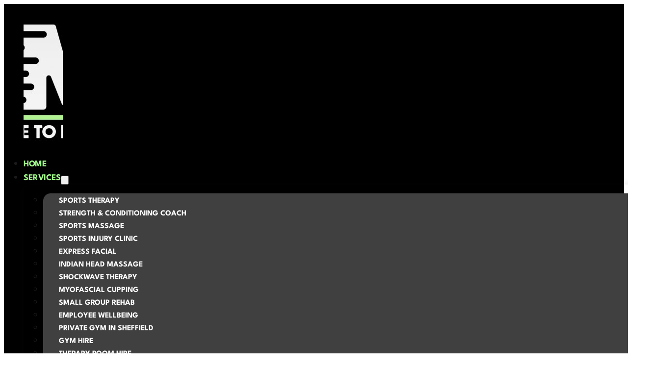

--- FILE ---
content_type: text/html; charset=UTF-8
request_url: https://made2move.co.uk/tag/back-injury/
body_size: 15047
content:
<!DOCTYPE html>
<html lang="en-GB">
<head>
<meta charset="UTF-8">
<meta name="viewport" content="width=device-width, initial-scale=1">
<script data-mp=true data-cfasync=false>window.MOTIONPAGE_FRONT={version:"2.5.3"}</script><style>body{visibility:hidden;}</style>
<script data-mp=true data-cfasync=false>document.addEventListener("DOMContentLoaded",()=>(document.body.style.visibility="inherit"));</script>
<noscript><style>body{visibility:inherit;}</style></noscript><title>back injury &#8211; Made to Move</title>
<meta name="robots" content="follow, noindex">
<meta property="og:url" content="https://made2move.co.uk/tag/back-injury/">
<meta property="og:site_name" content="Made to Move">
<meta property="og:locale" content="en_GB">
<meta property="og:type" content="object">
<meta property="og:title" content="back injury - Made to Move">
<meta property="fb:pages" content="">
<meta property="fb:admins" content="">
<meta property="fb:app_id" content="">
<meta name="twitter:card" content="summary">
<meta name="twitter:title" content="back injury - Made to Move">
<link rel="alternate" type="application/rss+xml" title="Made to Move &raquo; Feed" href="https://made2move.co.uk/feed/" />
<link rel="alternate" type="application/rss+xml" title="Made to Move &raquo; Comments Feed" href="https://made2move.co.uk/comments/feed/" />
<link rel="alternate" type="text/calendar" title="Made to Move &raquo; iCal Feed" href="https://made2move.co.uk/events/?ical=1" />
<link rel="alternate" type="application/rss+xml" title="Made to Move &raquo; back injury Tag Feed" href="https://made2move.co.uk/tag/back-injury/feed/" />
<style id='wp-img-auto-sizes-contain-inline-css'>
img:is([sizes=auto i],[sizes^="auto," i]){contain-intrinsic-size:3000px 1500px}
/*# sourceURL=wp-img-auto-sizes-contain-inline-css */
</style>

<style id='classic-theme-styles-inline-css'>
/*! This file is auto-generated */
.wp-block-button__link{color:#fff;background-color:#32373c;border-radius:9999px;box-shadow:none;text-decoration:none;padding:calc(.667em + 2px) calc(1.333em + 2px);font-size:1.125em}.wp-block-file__button{background:#32373c;color:#fff;text-decoration:none}
/*# sourceURL=/wp-includes/css/classic-themes.min.css */
</style>
<link rel='stylesheet' id='automaticcss-core-css' href='https://made2move.co.uk/wp-content/uploads/automatic-css/automatic.css?ver=1694772658' media='all' />
<link rel='stylesheet' id='bricks-frontend-css' href='https://made2move.co.uk/wp-content/themes/bricks/assets/css/frontend-light-layer.min.css?ver=1763112152' media='all' />
<style id='bricks-frontend-inline-css'>
@font-face{font-family:"Outfit";font-weight:400;font-display:swap;src:url(https://made2move.co.uk/wp-content/uploads/2023/03/outfit-v6-latin-regular.woff) format("woff"),url(https://made2move.co.uk/wp-content/uploads/2023/03/outfit-v6-latin-regular.ttf) format("truetype");}@font-face{font-family:"Outfit";font-weight:700;font-display:swap;src:url(https://made2move.co.uk/wp-content/uploads/2023/03/outfit-v6-latin-700.woff) format("woff"),url(https://made2move.co.uk/wp-content/uploads/2023/03/outfit-v6-latin-700.ttf) format("truetype");}
@font-face{font-family:"League Spartan";font-weight:300;font-display:swap;src:url(https://made2move.co.uk/wp-content/uploads/2023/03/league-spartan-v6-latin-300.woff) format("woff"),url(https://made2move.co.uk/wp-content/uploads/2023/03/league-spartan-v6-latin-300.ttf) format("truetype");}@font-face{font-family:"League Spartan";font-weight:400;font-display:swap;src:url(https://made2move.co.uk/wp-content/uploads/2023/03/league-spartan-v6-latin-regular.woff) format("woff"),url(https://made2move.co.uk/wp-content/uploads/2023/03/league-spartan-v6-latin-regular.ttf) format("truetype");}@font-face{font-family:"League Spartan";font-weight:700;font-display:swap;src:url(https://made2move.co.uk/wp-content/uploads/2023/03/league-spartan-v6-latin-700.woff) format("woff"),url(https://made2move.co.uk/wp-content/uploads/2023/03/league-spartan-v6-latin-700.ttf) format("truetype");}

/*# sourceURL=bricks-frontend-inline-css */
</style>
<link rel='stylesheet' id='bricks-child-css' href='https://made2move.co.uk/wp-content/themes/bricks-child/style.css?ver=1679646700' media='all' />
<link rel='stylesheet' id='bricks-color-palettes-css' href='https://made2move.co.uk/wp-content/uploads/bricks/css/color-palettes.min.css?ver=1763133158' media='all' />
<link rel='stylesheet' id='bricks-theme-style-global-css' href='https://made2move.co.uk/wp-content/uploads/bricks/css/theme-style-global.min.css?ver=1763133158' media='all' />
<link rel='stylesheet' id='bricks-post-3197-css' href='https://made2move.co.uk/wp-content/uploads/bricks/css/post-3197.min.css?ver=1763133158' media='all' />
<link rel='stylesheet' id='bricks-post-4162-css' href='https://made2move.co.uk/wp-content/uploads/bricks/css/post-4162.min.css?ver=1763133158' media='all' />
<link rel='stylesheet' id='bricks-post-3583-css' href='https://made2move.co.uk/wp-content/uploads/bricks/css/post-3583.min.css?ver=1763133158' media='all' />
<link rel='stylesheet' id='bricks-font-awesome-6-brands-css' href='https://made2move.co.uk/wp-content/themes/bricks/assets/css/libs/font-awesome-6-brands-layer.min.css?ver=1763112152' media='all' />
<link rel='stylesheet' id='bricks-font-awesome-6-css' href='https://made2move.co.uk/wp-content/themes/bricks/assets/css/libs/font-awesome-6-layer.min.css?ver=1763112152' media='all' />
<link rel='stylesheet' id='automaticcss-bricks-css' href='https://made2move.co.uk/wp-content/uploads/automatic-css/automatic-bricks.css?ver=1694772659' media='all' />
<style id='bricks-frontend-inline-inline-css'>
.header--logo.brxe-image:not(.tag), .header--logo.brxe-image img {object-fit: cover}.header--logo img { width: 80px;}.header--nav.brxe-nav-menu .bricks-nav-menu > li > a {font-family: "League Spartan"; font-weight: 700; text-transform: uppercase; letter-spacing: -0.4px; color: var(--action); padding-top: 0.5em; padding-bottom: 0.5em}.header--nav.brxe-nav-menu .bricks-nav-menu > li > .brx-submenu-toggle > * {font-family: "League Spartan"; font-weight: 700; text-transform: uppercase; letter-spacing: -0.4px; color: var(--action); padding-top: 0.5em; padding-bottom: 0.5em}.header--nav.brxe-nav-menu .bricks-nav-menu > li.menu-item-has-children > .brx-submenu-toggle button[aria-expanded] {color: var(--action-dark); font-size: 14px}.header--nav.brxe-nav-menu .bricks-nav-menu .sub-menu {border-radius: var(--radius-l); box-shadow: 0 5px 20px 0 var(--shade-ultra-dark-trans-20)}.header--nav.brxe-nav-menu .bricks-nav-menu .sub-menu a {padding-top: 1.6rem; padding-right: 2em; padding-bottom: 1.6rem; padding-left: 2em}.header--nav.brxe-nav-menu .bricks-nav-menu .sub-menu button {padding-top: 1.6rem; padding-right: 2em; padding-bottom: 1.6rem; padding-left: 2em}.header--nav.brxe-nav-menu .bricks-nav-menu .sub-menu .menu-item:hover {background-color: var(--action-ultra-dark)}.header--nav.brxe-nav-menu .bricks-nav-menu .sub-menu > li > a {font-weight: 700; text-transform: uppercase; font-family: "League Spartan"; font-size: var(--text-s); line-height: 1.2 !important; color: #ffffff}.header--nav.brxe-nav-menu .bricks-nav-menu .sub-menu > li > .brx-submenu-toggle > * {font-weight: 700; text-transform: uppercase; font-family: "League Spartan"; font-size: var(--text-s); line-height: 1.2 !important; color: #ffffff}.header--nav.brxe-nav-menu .bricks-nav-menu li {transition: all 0.3s ease-in}.header--nav.brxe-nav-menu .bricks-nav-menu li a {transition: all 0.3s ease-in}.header--nav.brxe-nav-menu .bricks-mobile-menu li a {transition: all 0.3s ease-in}.header--nav.brxe-nav-menu .bricks-nav-menu .sub-menu .menu-item {background-color: var(--base-dark)}.header--nav.brxe-nav-menu .bricks-mobile-menu > .menu-item-has-children .brx-submenu-toggle button {color: var(--action-dark)}.header--nav.brxe-nav-menu .bricks-mobile-menu-toggle {color: var(--action-medium); width: 2em !important}.header--nav.brxe-nav-menu.show-mobile-menu .bricks-mobile-menu-toggle {color: var(--action-medium) !important}.header--nav.brxe-nav-menu .bricks-mobile-menu-wrapper {width: 75%}.header--nav.brxe-nav-menu .bricks-mobile-menu > li > a {line-height: 1.4; font-size: 1.4em; color: var(--action); padding-top: 1em; padding-bottom: 1em}.header--nav.brxe-nav-menu .bricks-mobile-menu > li > .brx-submenu-toggle > * {line-height: 1.4; font-size: 1.4em; color: var(--action); padding-top: 1em; padding-bottom: 1em}.header--nav.brxe-nav-menu .bricks-mobile-menu .sub-menu > .menu-item > a {padding-top: .8em; padding-bottom: .8em}.header--nav.brxe-nav-menu .bricks-mobile-menu .sub-menu > .menu-item > .brx-submenu-toggle > * {padding-top: .8em; padding-bottom: .8em}.header--nav.brxe-nav-menu .bricks-mobile-menu .sub-menu > li > a {font-size: 1.2em; line-height: 1.4; color: var(--action)}.header--nav.brxe-nav-menu .bricks-mobile-menu .sub-menu > li > .brx-submenu-toggle > * {font-size: 1.2em; line-height: 1.4; color: var(--action)}.header--nav.brxe-nav-menu .bricks-mobile-menu-toggle .bar-top {width: 2em !important}.header--nav.brxe-nav-menu .bricks-mobile-menu-toggle .bar-center {width: 2em !important}.header--nav.brxe-nav-menu .bricks-mobile-menu-toggle .bar-bottom {width: 2em !important}.header--nav.brxe-nav-menu .bricks-nav-menu {gap: 3rem}.header--nav .header--button a { background-color: var(--white); color: var(--base-ultra-dark)!important; border-radius: var(--radius-l); padding-left: 2em; padding-right: 2em; transition: all 0.3s ease-in; margin-bottom: 0;} .header--nav .header--button a:hover { color: var(--white)!important; background-color: var(--primary);}@media screen and (max-width: 991px) { .header--nav .header--button a { padding: 1em 1.5em; margin-top: 2em; width: 100%; text-align: center; }} .header--nav ul.sub-menu { padding-top: 1em; background-color: transparent;} .header--nav ul.sub-menu li:first-child { border-top-left-radius: var(--radius-l); border-top-right-radius: var(--radius-l);} .header--nav ul.sub-menu li:last-child { border-bottom-left-radius: var(--radius-l); border-bottom-right-radius: var(--radius-l);} .header--nav .bricks-mobile-menu { padding: 2em;} .header--nav .bricks-mobile-menu-wrapper { max-width: 500px;}.hero-simple-content-wrapper.brxe-div {border-bottom: 5px solid var(--action); padding-bottom: var(--space-l); max-width: 900px}.hero-simple-lede.brxe-text-basic {color: var(--primary); font-size: var(--text-l); font-family: "League Spartan"; font-weight: 700; text-transform: uppercase}.hero--heading.brxe-heading {color: var(--white); font-size: calc(var(--text-xxl) * 1.2)}@media (max-width: 478px) {.hero--heading.brxe-heading {text-align: center}}.hero-heading--simple.brxe-heading {color: var(--base-ultra-dark)}.blog-lead-card.brxe-div {height: 50vh; width: 100%; position: relative; display: flex; align-items: flex-end; border-radius: var(--radius-xl); overflow: hidden; box-shadow: 0 10px 30px 0 var(--shade-trans-20)}.blog-lead-card { transition: transform 0.3s ease;} .blog-lead-card img { transition: all 0.3s ease;} .blog-lead-card:hover { transform: translate(0px, -10px);} .blog-lead-card:hover img { opacity: 0.8;}.blog-lead-card--content.brxe-div {display: flex; background-image: linear-gradient(360deg, var(--shade), rgba(0, 0, 0, 0)); width: 100%; padding-top: var(--space-l); padding-right: var(--space-l); padding-bottom: var(--space-l); padding-left: var(--space-l)}.blog-lead-card--heading.brxe-heading {font-size: var(--h1); color: var(--white); max-width: 25ch}.blog-lead-card--date-wrapper.brxe-div {position: absolute; top: 0px; left: 0px; padding-top: var(--space-s); padding-right: var(--space-s); padding-bottom: var(--space-s); padding-left: var(--space-s); background-color: var(--primary-trans-80); border-bottom-right-radius: var(--radius-xl)}.blog-lead-card--date.brxe-text-basic {font-family: "League Spartan"; text-transform: uppercase; color: var(--white); font-weight: 700}.blog-lead-card--image.brxe-image:not(.tag), .blog-lead-card--image.brxe-image img {object-fit: cover; object-position: 50% 50%}.blog-lead-card--image.brxe-image {position: absolute; top: 0px; right: 0px; bottom: 0px; left: 0px; z-index: -1}.card-overlay-link.brxe-text-basic {position: absolute; top: 0px; right: 0px; bottom: 0px; left: 0px; z-index: 999}.blog-pagination.brxe-pagination .bricks-pagination ul .page-numbers {background: var(--action); height: 50px; width: 50px; color: var(--action-ultra-dark)}.blog-pagination.brxe-pagination .bricks-pagination ul .page-numbers.current {background: var(--shade-light); color: var(--shade)}.sidebar.brxe-sidebar {position: sticky; top: 2em}.sidebar h2 { text-transform: uppercase;} .sidebar ul { list-style: none; padding-left: 0;} .sidebar ul li { padding-bottom: var(--space-xs); margin-bottom: var(--space-xs); border-bottom: 1px solid var(--action-light);} .sidebar ul li a { font-weight: 700;} .sidebar .bricks-widget-wrapper { margin-bottom: var(--space-s)}.footer.brxe-section {background-color: var(--primary-ultra-dark)}.footer a { color: var(--action);}.footer--heading.brxe-heading {color: var(--white); text-transform: uppercase; margin-bottom: var(--space-m); border-bottom: 1px solid var(--primary); padding-bottom: var(--space-s)}.footer--nav.brxe-nav-menu .bricks-nav-menu > li > a {padding-bottom: 10px; border-bottom: 1px solid var(--primary-dark); text-transform: uppercase; font-family: "League Spartan"; font-weight: 700; color: var(--action)}.footer--nav.brxe-nav-menu .bricks-nav-menu > li > .brx-submenu-toggle > * {padding-bottom: 10px; text-transform: uppercase; font-family: "League Spartan"; font-weight: 700; color: var(--action)}.footer--nav.brxe-nav-menu .bricks-nav-menu > li {margin-bottom: 10px; margin-left: 0}.footer--nav.brxe-nav-menu .bricks-nav-menu > li > .brx-submenu-toggle {border-bottom: 1px solid var(--primary-dark)}.footer--text.brxe-text-basic {color: var(--white); font-style: normal}.footer--phone.brxe-div {display: flex; align-items: center; column-gap: var(--space-xs); row-gap: var(--space-xs); margin-top: var(--space-s); margin-bottom: var(--space-s)}.footer--phone-icon.brxe-icon {color: var(--primary-medium); fill: var(--primary-medium); font-size: 26px}.footer--phone-link.brxe-text-basic {font-weight: 700}.footer-socials.brxe-div {display: flex; column-gap: var(--space-s); row-gap: var(--space-s)}.footer-socials--icon.brxe-icon {font-size: 40px}.footer--copyright.brxe-code {color: var(--white); font-size: var(--text-s); margin-top: var(--space-l)}
/*# sourceURL=bricks-frontend-inline-inline-css */
</style>
<link rel="https://api.w.org/" href="https://made2move.co.uk/wp-json/" /><link rel="alternate" title="JSON" type="application/json" href="https://made2move.co.uk/wp-json/wp/v2/tags/34" /><link rel="EditURI" type="application/rsd+xml" title="RSD" href="https://made2move.co.uk/xmlrpc.php?rsd" />
<meta name="generator" content="WordPress 6.9" />
    <!-- Google Tag Manager -->
    <script>(function(w,d,s,l,i){w[l]=w[l]||[];w[l].push({'gtm.start':
    new Date().getTime(),event:'gtm.js'});var f=d.getElementsByTagName(s)[0],
    j=d.createElement(s),dl=l!='dataLayer'?'&l='+l:'';j.async=true;j.src=
    'https://www.googletagmanager.com/gtm.js?id='+i+dl;f.parentNode.insertBefore(j,f);
    })(window,document,'script','dataLayer','GTM-KZZT2N2');</script>
    <!-- End Google Tag Manager -->
<meta name="tec-api-version" content="v1"><meta name="tec-api-origin" content="https://made2move.co.uk"><link rel="alternate" href="https://made2move.co.uk/wp-json/tribe/events/v1/events/?tags=back-injury" /><style>.recentcomments a{display:inline !important;padding:0 !important;margin:0 !important;}</style><style id='wpcb-styles-header'>
@charset "UTF-8";
/* POST-CONTENT */
.post-content p {
  margin-top: 1em;
}
.post-content h2, .post-content h3 {
  margin-top: 1.5em;
}
.post-content p:first-child, .post-content h2:first-child, .post-content h3:first-child, .post-content h4:first-child {
  margin-top: 0;
}
.post-content strong a {
  font-weight: 700;
}
.post-content ul {
  list-style: none;
}
.post-content ul li {
  display: flex;
  margin-bottom: 0.5em;
}
.post-content ul li:last-child {
  margin-bottom: 0px;
}
.post-content ul li:before {
  content: "•";
  color: var(--primary);
  font-size: 2em;
  line-height: 0.8;
  margin-right: 0.5em;
}
.reversed-content p, .reversed-content ul, .reversed-content blockquote {
  color: var(--white);
}
.reversed-content h2, .reversed-content h3, .reversed-content h4, .reversed-content h5 {
  color: var(--action);
}
.reversed-content a {
  color: var(--action);
  transition: all 0.3s ease-in;
}
.reversed-content a:hover {
  color: var(--action-hover);
}
.acf-fc-layout-handle {
  background-color: #eee;
}
/* FLUENT FORMS */
.fluentform ::placeholder {
  font-size: text-m;
  font-weight: 700;
}
.fluentform input[type=text], .fluentform input[type=email] {
  padding: var(--space-xs);
  border-radius: var(--radius-m);
}
.fluentform .ff-btn-submit {
  padding: 1em 2em;
  background-color: var(--action);
  border-radius: var(--radius-l);
  font-family: "League Spartan", Sans-Serif;
  font-weight: 700;
  text-transform: uppercase;
  transition: all 0.3s ease-in;
}
.fluentform .ff-btn-submit:hover {
  Background-color: var(--action-hover);
}
/* POPUPS */
.brx-popup-content {
  background-color: transparent;
}
/* SOCIAL NINJA */
.wpsr-review-template .wpsr-review-content p {
  font-size: 1.6rem !important;
  font-weight: 400 !important;
  color: #000 !important;
}
.wpsr-review-template .wpsr-review-date {
  font-size: 1.6rem !important;
  font-weight: 400 !important;
  color: #000 !important;
}
/* EVENTS CALENDAR */
.event-eventbrite-embed {
  border: 3px solid var(--action);
  border-radius: 30px;
  padding: var(--space-m);
  margin: 3rem 0;
}
</style><link rel="icon" href="https://made2move.co.uk/wp-content/uploads/2023/02/cropped-cropped-IMG_2725-32x32.jpg" sizes="32x32" />
<link rel="icon" href="https://made2move.co.uk/wp-content/uploads/2023/02/cropped-cropped-IMG_2725-192x192.jpg" sizes="192x192" />
<link rel="apple-touch-icon" href="https://made2move.co.uk/wp-content/uploads/2023/02/cropped-cropped-IMG_2725-180x180.jpg" />
<meta name="msapplication-TileImage" content="https://made2move.co.uk/wp-content/uploads/2023/02/cropped-cropped-IMG_2725-270x270.jpg" />

<script async src='https://www.googletagmanager.com/gtag/js?id=G-3M0JB7KH54'></script><script>
window.dataLayer = window.dataLayer || [];
function gtag(){dataLayer.push(arguments);}gtag('js', new Date());
gtag('set', 'cookie_domain', 'auto');
gtag('set', 'cookie_flags', 'SameSite=None;Secure');

 gtag('config', 'G-3M0JB7KH54' , {});

</script>
<style id='wp-block-categories-inline-css'>
.wp-block-categories{box-sizing:border-box}.wp-block-categories.alignleft{margin-right:2em}.wp-block-categories.alignright{margin-left:2em}.wp-block-categories.wp-block-categories-dropdown.aligncenter{text-align:center}.wp-block-categories .wp-block-categories__label{display:block;width:100%}
/*# sourceURL=https://made2move.co.uk/wp-includes/blocks/categories/style.min.css */
</style>
<style id='wp-block-heading-inline-css'>
h1:where(.wp-block-heading).has-background,h2:where(.wp-block-heading).has-background,h3:where(.wp-block-heading).has-background,h4:where(.wp-block-heading).has-background,h5:where(.wp-block-heading).has-background,h6:where(.wp-block-heading).has-background{padding:1.25em 2.375em}h1.has-text-align-left[style*=writing-mode]:where([style*=vertical-lr]),h1.has-text-align-right[style*=writing-mode]:where([style*=vertical-rl]),h2.has-text-align-left[style*=writing-mode]:where([style*=vertical-lr]),h2.has-text-align-right[style*=writing-mode]:where([style*=vertical-rl]),h3.has-text-align-left[style*=writing-mode]:where([style*=vertical-lr]),h3.has-text-align-right[style*=writing-mode]:where([style*=vertical-rl]),h4.has-text-align-left[style*=writing-mode]:where([style*=vertical-lr]),h4.has-text-align-right[style*=writing-mode]:where([style*=vertical-rl]),h5.has-text-align-left[style*=writing-mode]:where([style*=vertical-lr]),h5.has-text-align-right[style*=writing-mode]:where([style*=vertical-rl]),h6.has-text-align-left[style*=writing-mode]:where([style*=vertical-lr]),h6.has-text-align-right[style*=writing-mode]:where([style*=vertical-rl]){rotate:180deg}
/*# sourceURL=https://made2move.co.uk/wp-includes/blocks/heading/style.min.css */
</style>
<style id='global-styles-inline-css'>
:root{--wp--preset--aspect-ratio--square: 1;--wp--preset--aspect-ratio--4-3: 4/3;--wp--preset--aspect-ratio--3-4: 3/4;--wp--preset--aspect-ratio--3-2: 3/2;--wp--preset--aspect-ratio--2-3: 2/3;--wp--preset--aspect-ratio--16-9: 16/9;--wp--preset--aspect-ratio--9-16: 9/16;--wp--preset--color--black: #000000;--wp--preset--color--cyan-bluish-gray: #abb8c3;--wp--preset--color--white: #ffffff;--wp--preset--color--pale-pink: #f78da7;--wp--preset--color--vivid-red: #cf2e2e;--wp--preset--color--luminous-vivid-orange: #ff6900;--wp--preset--color--luminous-vivid-amber: #fcb900;--wp--preset--color--light-green-cyan: #7bdcb5;--wp--preset--color--vivid-green-cyan: #00d084;--wp--preset--color--pale-cyan-blue: #8ed1fc;--wp--preset--color--vivid-cyan-blue: #0693e3;--wp--preset--color--vivid-purple: #9b51e0;--wp--preset--gradient--vivid-cyan-blue-to-vivid-purple: linear-gradient(135deg,rgb(6,147,227) 0%,rgb(155,81,224) 100%);--wp--preset--gradient--light-green-cyan-to-vivid-green-cyan: linear-gradient(135deg,rgb(122,220,180) 0%,rgb(0,208,130) 100%);--wp--preset--gradient--luminous-vivid-amber-to-luminous-vivid-orange: linear-gradient(135deg,rgb(252,185,0) 0%,rgb(255,105,0) 100%);--wp--preset--gradient--luminous-vivid-orange-to-vivid-red: linear-gradient(135deg,rgb(255,105,0) 0%,rgb(207,46,46) 100%);--wp--preset--gradient--very-light-gray-to-cyan-bluish-gray: linear-gradient(135deg,rgb(238,238,238) 0%,rgb(169,184,195) 100%);--wp--preset--gradient--cool-to-warm-spectrum: linear-gradient(135deg,rgb(74,234,220) 0%,rgb(151,120,209) 20%,rgb(207,42,186) 40%,rgb(238,44,130) 60%,rgb(251,105,98) 80%,rgb(254,248,76) 100%);--wp--preset--gradient--blush-light-purple: linear-gradient(135deg,rgb(255,206,236) 0%,rgb(152,150,240) 100%);--wp--preset--gradient--blush-bordeaux: linear-gradient(135deg,rgb(254,205,165) 0%,rgb(254,45,45) 50%,rgb(107,0,62) 100%);--wp--preset--gradient--luminous-dusk: linear-gradient(135deg,rgb(255,203,112) 0%,rgb(199,81,192) 50%,rgb(65,88,208) 100%);--wp--preset--gradient--pale-ocean: linear-gradient(135deg,rgb(255,245,203) 0%,rgb(182,227,212) 50%,rgb(51,167,181) 100%);--wp--preset--gradient--electric-grass: linear-gradient(135deg,rgb(202,248,128) 0%,rgb(113,206,126) 100%);--wp--preset--gradient--midnight: linear-gradient(135deg,rgb(2,3,129) 0%,rgb(40,116,252) 100%);--wp--preset--font-size--small: 13px;--wp--preset--font-size--medium: 20px;--wp--preset--font-size--large: 36px;--wp--preset--font-size--x-large: 42px;--wp--preset--spacing--20: 0.44rem;--wp--preset--spacing--30: 0.67rem;--wp--preset--spacing--40: 1rem;--wp--preset--spacing--50: 1.5rem;--wp--preset--spacing--60: 2.25rem;--wp--preset--spacing--70: 3.38rem;--wp--preset--spacing--80: 5.06rem;--wp--preset--shadow--natural: 6px 6px 9px rgba(0, 0, 0, 0.2);--wp--preset--shadow--deep: 12px 12px 50px rgba(0, 0, 0, 0.4);--wp--preset--shadow--sharp: 6px 6px 0px rgba(0, 0, 0, 0.2);--wp--preset--shadow--outlined: 6px 6px 0px -3px rgb(255, 255, 255), 6px 6px rgb(0, 0, 0);--wp--preset--shadow--crisp: 6px 6px 0px rgb(0, 0, 0);}:where(.is-layout-flex){gap: 0.5em;}:where(.is-layout-grid){gap: 0.5em;}body .is-layout-flex{display: flex;}.is-layout-flex{flex-wrap: wrap;align-items: center;}.is-layout-flex > :is(*, div){margin: 0;}body .is-layout-grid{display: grid;}.is-layout-grid > :is(*, div){margin: 0;}:where(.wp-block-columns.is-layout-flex){gap: 2em;}:where(.wp-block-columns.is-layout-grid){gap: 2em;}:where(.wp-block-post-template.is-layout-flex){gap: 1.25em;}:where(.wp-block-post-template.is-layout-grid){gap: 1.25em;}.has-black-color{color: var(--wp--preset--color--black) !important;}.has-cyan-bluish-gray-color{color: var(--wp--preset--color--cyan-bluish-gray) !important;}.has-white-color{color: var(--wp--preset--color--white) !important;}.has-pale-pink-color{color: var(--wp--preset--color--pale-pink) !important;}.has-vivid-red-color{color: var(--wp--preset--color--vivid-red) !important;}.has-luminous-vivid-orange-color{color: var(--wp--preset--color--luminous-vivid-orange) !important;}.has-luminous-vivid-amber-color{color: var(--wp--preset--color--luminous-vivid-amber) !important;}.has-light-green-cyan-color{color: var(--wp--preset--color--light-green-cyan) !important;}.has-vivid-green-cyan-color{color: var(--wp--preset--color--vivid-green-cyan) !important;}.has-pale-cyan-blue-color{color: var(--wp--preset--color--pale-cyan-blue) !important;}.has-vivid-cyan-blue-color{color: var(--wp--preset--color--vivid-cyan-blue) !important;}.has-vivid-purple-color{color: var(--wp--preset--color--vivid-purple) !important;}.has-black-background-color{background-color: var(--wp--preset--color--black) !important;}.has-cyan-bluish-gray-background-color{background-color: var(--wp--preset--color--cyan-bluish-gray) !important;}.has-white-background-color{background-color: var(--wp--preset--color--white) !important;}.has-pale-pink-background-color{background-color: var(--wp--preset--color--pale-pink) !important;}.has-vivid-red-background-color{background-color: var(--wp--preset--color--vivid-red) !important;}.has-luminous-vivid-orange-background-color{background-color: var(--wp--preset--color--luminous-vivid-orange) !important;}.has-luminous-vivid-amber-background-color{background-color: var(--wp--preset--color--luminous-vivid-amber) !important;}.has-light-green-cyan-background-color{background-color: var(--wp--preset--color--light-green-cyan) !important;}.has-vivid-green-cyan-background-color{background-color: var(--wp--preset--color--vivid-green-cyan) !important;}.has-pale-cyan-blue-background-color{background-color: var(--wp--preset--color--pale-cyan-blue) !important;}.has-vivid-cyan-blue-background-color{background-color: var(--wp--preset--color--vivid-cyan-blue) !important;}.has-vivid-purple-background-color{background-color: var(--wp--preset--color--vivid-purple) !important;}.has-black-border-color{border-color: var(--wp--preset--color--black) !important;}.has-cyan-bluish-gray-border-color{border-color: var(--wp--preset--color--cyan-bluish-gray) !important;}.has-white-border-color{border-color: var(--wp--preset--color--white) !important;}.has-pale-pink-border-color{border-color: var(--wp--preset--color--pale-pink) !important;}.has-vivid-red-border-color{border-color: var(--wp--preset--color--vivid-red) !important;}.has-luminous-vivid-orange-border-color{border-color: var(--wp--preset--color--luminous-vivid-orange) !important;}.has-luminous-vivid-amber-border-color{border-color: var(--wp--preset--color--luminous-vivid-amber) !important;}.has-light-green-cyan-border-color{border-color: var(--wp--preset--color--light-green-cyan) !important;}.has-vivid-green-cyan-border-color{border-color: var(--wp--preset--color--vivid-green-cyan) !important;}.has-pale-cyan-blue-border-color{border-color: var(--wp--preset--color--pale-cyan-blue) !important;}.has-vivid-cyan-blue-border-color{border-color: var(--wp--preset--color--vivid-cyan-blue) !important;}.has-vivid-purple-border-color{border-color: var(--wp--preset--color--vivid-purple) !important;}.has-vivid-cyan-blue-to-vivid-purple-gradient-background{background: var(--wp--preset--gradient--vivid-cyan-blue-to-vivid-purple) !important;}.has-light-green-cyan-to-vivid-green-cyan-gradient-background{background: var(--wp--preset--gradient--light-green-cyan-to-vivid-green-cyan) !important;}.has-luminous-vivid-amber-to-luminous-vivid-orange-gradient-background{background: var(--wp--preset--gradient--luminous-vivid-amber-to-luminous-vivid-orange) !important;}.has-luminous-vivid-orange-to-vivid-red-gradient-background{background: var(--wp--preset--gradient--luminous-vivid-orange-to-vivid-red) !important;}.has-very-light-gray-to-cyan-bluish-gray-gradient-background{background: var(--wp--preset--gradient--very-light-gray-to-cyan-bluish-gray) !important;}.has-cool-to-warm-spectrum-gradient-background{background: var(--wp--preset--gradient--cool-to-warm-spectrum) !important;}.has-blush-light-purple-gradient-background{background: var(--wp--preset--gradient--blush-light-purple) !important;}.has-blush-bordeaux-gradient-background{background: var(--wp--preset--gradient--blush-bordeaux) !important;}.has-luminous-dusk-gradient-background{background: var(--wp--preset--gradient--luminous-dusk) !important;}.has-pale-ocean-gradient-background{background: var(--wp--preset--gradient--pale-ocean) !important;}.has-electric-grass-gradient-background{background: var(--wp--preset--gradient--electric-grass) !important;}.has-midnight-gradient-background{background: var(--wp--preset--gradient--midnight) !important;}.has-small-font-size{font-size: var(--wp--preset--font-size--small) !important;}.has-medium-font-size{font-size: var(--wp--preset--font-size--medium) !important;}.has-large-font-size{font-size: var(--wp--preset--font-size--large) !important;}.has-x-large-font-size{font-size: var(--wp--preset--font-size--x-large) !important;}
/*# sourceURL=global-styles-inline-css */
</style>
<link rel='stylesheet' id='wp-block-library-css' href='https://made2move.co.uk/wp-includes/css/dist/block-library/style.min.css?ver=6.9' media='all' />
<style id='wp-block-library-inline-css'>
:where(figure) { margin: 0; }
/*wp_block_styles_on_demand_placeholder:696d1dab45c2f*/
/*# sourceURL=wp-block-library-inline-css */
</style>
</head>

<body class="archive tag tag-back-injury tag-34 wp-custom-logo wp-theme-bricks wp-child-theme-bricks-child tribe-no-js brx-body bricks-is-frontend wp-embed-responsive">		<a class="skip-link" href="#brx-content">Skip to main content</a>

					<a class="skip-link" href="#brx-footer">Skip to footer</a>
			<header id="brx-header" data-slide-up-after="250"><section id="brxe-fhiqlz" class="brxe-section"><div id="brxe-wwbzpx" class="brxe-container"><figure id="brxe-ungqwe" class="brxe-image header--logo tag"><a class="tag" href="/"><img width="290" height="256" src="https://made2move.co.uk/wp-content/uploads/2023/02/cropped-IMG_2725.jpg" class="css-filter size-full" alt="Made to Move Logo" decoding="async" fetchpriority="high" /></a></figure><div id="brxe-ouizxf" data-script-id="ouizxf" class="brxe-nav-menu header--nav"><nav class="bricks-nav-menu-wrapper tablet_portrait"><ul id="menu-menu-new" class="bricks-nav-menu"><li id="menu-item-28" class="menu-item menu-item-type-custom menu-item-object-custom menu-item-home menu-item-28 bricks-menu-item"><a href="https://made2move.co.uk">Home</a></li>
<li id="menu-item-1491" class="menu-item menu-item-type-custom menu-item-object-custom menu-item-has-children menu-item-1491 bricks-menu-item"><div class="brx-submenu-toggle icon-right"><a href="https://made2move.co.uk/services">Services</a><button aria-expanded="false" aria-label="Services Sub menu"><i class="fas fa-angle-down menu-item-icon"></i></button></div>
<ul class="sub-menu">
	<li id="menu-item-4080" class="menu-item menu-item-type-post_type menu-item-object-services menu-item-4080 bricks-menu-item"><a href="https://made2move.co.uk/services/sports-therapy/">Sports Therapy</a></li>
	<li id="menu-item-4081" class="menu-item menu-item-type-post_type menu-item-object-services menu-item-4081 bricks-menu-item"><a href="https://made2move.co.uk/services/strength-conditioning-coach/">Strength &#038; Conditioning Coach</a></li>
	<li id="menu-item-4129" class="menu-item menu-item-type-post_type menu-item-object-services menu-item-4129 bricks-menu-item"><a href="https://made2move.co.uk/services/sports-massage/">Sports Massage</a></li>
	<li id="menu-item-4128" class="menu-item menu-item-type-post_type menu-item-object-services menu-item-4128 bricks-menu-item"><a href="https://made2move.co.uk/services/sports-injury-clinic/">Sports Injury Clinic</a></li>
	<li id="menu-item-4836" class="menu-item menu-item-type-post_type menu-item-object-services menu-item-4836 bricks-menu-item"><a href="https://made2move.co.uk/services/express-facial/">Express Facial</a></li>
	<li id="menu-item-4838" class="menu-item menu-item-type-post_type menu-item-object-services menu-item-4838 bricks-menu-item"><a href="https://made2move.co.uk/services/indian-head-massage/">Indian Head Massage</a></li>
	<li id="menu-item-4840" class="menu-item menu-item-type-post_type menu-item-object-services menu-item-4840 bricks-menu-item"><a href="https://made2move.co.uk/services/shockwave-therapy/">Shockwave Therapy</a></li>
	<li id="menu-item-4839" class="menu-item menu-item-type-post_type menu-item-object-services menu-item-4839 bricks-menu-item"><a href="https://made2move.co.uk/services/myofascial-cupping/">Myofascial Cupping</a></li>
	<li id="menu-item-4841" class="menu-item menu-item-type-post_type menu-item-object-services menu-item-4841 bricks-menu-item"><a href="https://made2move.co.uk/services/small-group-rehab/">Small Group Rehab</a></li>
	<li id="menu-item-4126" class="menu-item menu-item-type-post_type menu-item-object-services menu-item-4126 bricks-menu-item"><a href="https://made2move.co.uk/services/employee-wellbeing/">Employee Wellbeing</a></li>
	<li id="menu-item-4127" class="menu-item menu-item-type-post_type menu-item-object-services menu-item-4127 bricks-menu-item"><a href="https://made2move.co.uk/services/private-gym-sheffield/">Private Gym in Sheffield</a></li>
	<li id="menu-item-4837" class="menu-item menu-item-type-post_type menu-item-object-services menu-item-4837 bricks-menu-item"><a href="https://made2move.co.uk/services/gym-hire/">Gym Hire</a></li>
	<li id="menu-item-4842" class="menu-item menu-item-type-post_type menu-item-object-services menu-item-4842 bricks-menu-item"><a href="https://made2move.co.uk/services/therapy-room-hire/">Therapy Room Hire</a></li>
	<li id="menu-item-4485" class="menu-item menu-item-type-custom menu-item-object-custom menu-item-4485 bricks-menu-item"><a href="https://madetomovesheffield.ac-page.com/version-2-all-in-one-membership">ALL-IN-ONE Membership Programme</a></li>
</ul>
</li>
<li id="menu-item-4484" class="menu-item menu-item-type-custom menu-item-object-custom menu-item-4484 bricks-menu-item"><a href="https://made2move.co.uk/events/">Events</a></li>
<li id="menu-item-4476" class="menu-item menu-item-type-custom menu-item-object-custom menu-item-4476 bricks-menu-item"><a href="https://made-to-move-sheffield.square.site">Online Shop</a></li>
<li id="menu-item-935" class="menu-item menu-item-type-post_type menu-item-object-page current_page_parent menu-item-935 bricks-menu-item"><a href="https://made2move.co.uk/blog/">Blog</a></li>
<li id="menu-item-2454" class="menu-item menu-item-type-custom menu-item-object-custom menu-item-has-children menu-item-2454 bricks-menu-item"><div class="brx-submenu-toggle icon-right"><a href="#" data-brx-anchor="true">Location</a><button aria-expanded="false" aria-label="Location Sub menu"><i class="fas fa-angle-down menu-item-icon"></i></button></div>
<ul class="sub-menu">
	<li id="menu-item-2823" class="menu-item menu-item-type-post_type menu-item-object-page menu-item-2823 bricks-menu-item"><a href="https://made2move.co.uk/kelham-island-sheffield/">Kelham Island</a></li>
</ul>
</li>
<li id="menu-item-4313" class="menu-item menu-item-type-post_type menu-item-object-page menu-item-has-children menu-item-4313 bricks-menu-item"><div class="brx-submenu-toggle icon-right"><a href="https://made2move.co.uk/about-us/">About us</a><button aria-expanded="false" aria-label="About us Sub menu"><i class="fas fa-angle-down menu-item-icon"></i></button></div>
<ul class="sub-menu">
	<li id="menu-item-4651" class="menu-item menu-item-type-post_type menu-item-object-page menu-item-4651 bricks-menu-item"><a href="https://made2move.co.uk/frequently-asked-questions-faqs/">Frequently Asked Questions (FAQ’s)</a></li>
	<li id="menu-item-1486" class="menu-item menu-item-type-post_type menu-item-object-page menu-item-1486 bricks-menu-item"><a href="https://made2move.co.uk/meet-the-team/">Meet the team</a></li>
	<li id="menu-item-2248" class="menu-item menu-item-type-post_type menu-item-object-page menu-item-2248 bricks-menu-item"><a href="https://made2move.co.uk/our-philantrophic-contributions/">Our Philantropic Contributions</a></li>
</ul>
</li>
<li id="menu-item-350" class="menu-item menu-item-type-post_type menu-item-object-page menu-item-350 bricks-menu-item"><a href="https://made2move.co.uk/contact-us/">Contact us</a></li>
<li id="menu-item-483" class="header--button menu-item menu-item-type-post_type menu-item-object-page menu-item-483 bricks-menu-item"><a href="https://made2move.co.uk/book-now/">Book Now</a></li>
</ul></nav>			<button class="bricks-mobile-menu-toggle" aria-haspopup="true" aria-label="Open mobile menu" aria-expanded="false">
				<span class="bar-top"></span>
				<span class="bar-center"></span>
				<span class="bar-bottom"></span>
			</button>
			<nav class="bricks-mobile-menu-wrapper right fade-in"><ul id="menu-menu-new-1" class="bricks-mobile-menu"><li class="menu-item menu-item-type-custom menu-item-object-custom menu-item-home menu-item-28 bricks-menu-item"><a href="https://made2move.co.uk">Home</a></li>
<li class="menu-item menu-item-type-custom menu-item-object-custom menu-item-has-children menu-item-1491 bricks-menu-item"><div class="brx-submenu-toggle icon-right"><a href="https://made2move.co.uk/services">Services</a><button aria-expanded="false" aria-label="Services Sub menu"><i class="fas fa-angle-down open"></i></button></div>
<ul class="sub-menu">
	<li class="menu-item menu-item-type-post_type menu-item-object-services menu-item-4080 bricks-menu-item"><a href="https://made2move.co.uk/services/sports-therapy/">Sports Therapy</a></li>
	<li class="menu-item menu-item-type-post_type menu-item-object-services menu-item-4081 bricks-menu-item"><a href="https://made2move.co.uk/services/strength-conditioning-coach/">Strength &#038; Conditioning Coach</a></li>
	<li class="menu-item menu-item-type-post_type menu-item-object-services menu-item-4129 bricks-menu-item"><a href="https://made2move.co.uk/services/sports-massage/">Sports Massage</a></li>
	<li class="menu-item menu-item-type-post_type menu-item-object-services menu-item-4128 bricks-menu-item"><a href="https://made2move.co.uk/services/sports-injury-clinic/">Sports Injury Clinic</a></li>
	<li class="menu-item menu-item-type-post_type menu-item-object-services menu-item-4836 bricks-menu-item"><a href="https://made2move.co.uk/services/express-facial/">Express Facial</a></li>
	<li class="menu-item menu-item-type-post_type menu-item-object-services menu-item-4838 bricks-menu-item"><a href="https://made2move.co.uk/services/indian-head-massage/">Indian Head Massage</a></li>
	<li class="menu-item menu-item-type-post_type menu-item-object-services menu-item-4840 bricks-menu-item"><a href="https://made2move.co.uk/services/shockwave-therapy/">Shockwave Therapy</a></li>
	<li class="menu-item menu-item-type-post_type menu-item-object-services menu-item-4839 bricks-menu-item"><a href="https://made2move.co.uk/services/myofascial-cupping/">Myofascial Cupping</a></li>
	<li class="menu-item menu-item-type-post_type menu-item-object-services menu-item-4841 bricks-menu-item"><a href="https://made2move.co.uk/services/small-group-rehab/">Small Group Rehab</a></li>
	<li class="menu-item menu-item-type-post_type menu-item-object-services menu-item-4126 bricks-menu-item"><a href="https://made2move.co.uk/services/employee-wellbeing/">Employee Wellbeing</a></li>
	<li class="menu-item menu-item-type-post_type menu-item-object-services menu-item-4127 bricks-menu-item"><a href="https://made2move.co.uk/services/private-gym-sheffield/">Private Gym in Sheffield</a></li>
	<li class="menu-item menu-item-type-post_type menu-item-object-services menu-item-4837 bricks-menu-item"><a href="https://made2move.co.uk/services/gym-hire/">Gym Hire</a></li>
	<li class="menu-item menu-item-type-post_type menu-item-object-services menu-item-4842 bricks-menu-item"><a href="https://made2move.co.uk/services/therapy-room-hire/">Therapy Room Hire</a></li>
	<li class="menu-item menu-item-type-custom menu-item-object-custom menu-item-4485 bricks-menu-item"><a href="https://madetomovesheffield.ac-page.com/version-2-all-in-one-membership">ALL-IN-ONE Membership Programme</a></li>
</ul>
</li>
<li class="menu-item menu-item-type-custom menu-item-object-custom menu-item-4484 bricks-menu-item"><a href="https://made2move.co.uk/events/">Events</a></li>
<li class="menu-item menu-item-type-custom menu-item-object-custom menu-item-4476 bricks-menu-item"><a href="https://made-to-move-sheffield.square.site">Online Shop</a></li>
<li class="menu-item menu-item-type-post_type menu-item-object-page current_page_parent menu-item-935 bricks-menu-item"><a href="https://made2move.co.uk/blog/">Blog</a></li>
<li class="menu-item menu-item-type-custom menu-item-object-custom menu-item-has-children menu-item-2454 bricks-menu-item"><div class="brx-submenu-toggle icon-right"><a href="#" data-brx-anchor="true">Location</a><button aria-expanded="false" aria-label="Location Sub menu"><i class="fas fa-angle-down open"></i></button></div>
<ul class="sub-menu">
	<li class="menu-item menu-item-type-post_type menu-item-object-page menu-item-2823 bricks-menu-item"><a href="https://made2move.co.uk/kelham-island-sheffield/">Kelham Island</a></li>
</ul>
</li>
<li class="menu-item menu-item-type-post_type menu-item-object-page menu-item-has-children menu-item-4313 bricks-menu-item"><div class="brx-submenu-toggle icon-right"><a href="https://made2move.co.uk/about-us/">About us</a><button aria-expanded="false" aria-label="About us Sub menu"><i class="fas fa-angle-down open"></i></button></div>
<ul class="sub-menu">
	<li class="menu-item menu-item-type-post_type menu-item-object-page menu-item-4651 bricks-menu-item"><a href="https://made2move.co.uk/frequently-asked-questions-faqs/">Frequently Asked Questions (FAQ’s)</a></li>
	<li class="menu-item menu-item-type-post_type menu-item-object-page menu-item-1486 bricks-menu-item"><a href="https://made2move.co.uk/meet-the-team/">Meet the team</a></li>
	<li class="menu-item menu-item-type-post_type menu-item-object-page menu-item-2248 bricks-menu-item"><a href="https://made2move.co.uk/our-philantrophic-contributions/">Our Philantropic Contributions</a></li>
</ul>
</li>
<li class="menu-item menu-item-type-post_type menu-item-object-page menu-item-350 bricks-menu-item"><a href="https://made2move.co.uk/contact-us/">Contact us</a></li>
<li class="header--button menu-item menu-item-type-post_type menu-item-object-page menu-item-483 bricks-menu-item"><a href="https://made2move.co.uk/book-now/">Book Now</a></li>
</ul></nav><div class="bricks-mobile-menu-overlay"></div></div></div></section></header><main id="brx-content"><section id="brxe-4f33e4" class="brxe-section"><section id="brxe-811ec0" class="brxe-section"><div id="brxe-bec5bb" class="brxe-container"><div id="brxe-1aa92b" class="brxe-div hero-simple-content-wrapper"><div id="brxe-fdd23f" class="brxe-text-basic hero-simple-lede">Posts</div><h1 id="brxe-0ffd78" class="brxe-heading hero--heading hero-heading--simple">back injury</h1></div></div></section></section><section id="brxe-pawxxb" class="brxe-section"><div id="brxe-zbqogu" class="brxe-container gap--xl grid--3-1 gap--m-l grid--m-1"><div id="brxe-uuekfu" class="brxe-div"><article class="brxe-fxdykx brxe-div blog-lead-card" data-brx-loop-start="fxdykx"><div class="brxe-edarvj brxe-div blog-lead-card--content"><h3 class="brxe-ltypfr brxe-heading blog-lead-card--heading"><a href="https://made2move.co.uk/lower-back-pain-101/">Lower back pain 101</a></h3></div><div class="brxe-fjanxc brxe-div blog-lead-card--date-wrapper"><div class="brxe-yoiucm brxe-text-basic blog-lead-card--date">April 21, 2021</div></div><figure class="brxe-yyyocu brxe-image blog-lead-card--image tag"><img data-lazyloaded="1" src="[data-uri]" width="569" height="320" data-src="https://made2move.co.uk/wp-content/uploads/2021/04/back-pain-e1619019760431.jpg" class="css-filter size-image-1440" alt="" decoding="async" /><noscript><img width="569" height="320" src="https://made2move.co.uk/wp-content/uploads/2021/04/back-pain-e1619019760431.jpg" class="css-filter size-image-1440" alt="" decoding="async" /></noscript></figure></article><article class="brx-query-trail" data-query-element-id="fxdykx" data-query-vars="{&quot;tag&quot;:&quot;back-injury&quot;,&quot;post_type&quot;:[&quot;post&quot;],&quot;posts_per_page&quot;:5,&quot;orderby&quot;:&quot;date&quot;,&quot;post_status&quot;:&quot;publish&quot;,&quot;paged&quot;:1}" data-page="1" data-max-pages="1" data-start="1" data-end="1"></article><div id="brxe-eqobjc" class="brxe-pagination blog-pagination" style="display: none;"><div class="bricks-pagination" role="navigation" aria-label="Pagination"></div></div></div><div id="brxe-edgkzh" class="brxe-div"><ul id="brxe-doasus" class="brxe-sidebar sidebar blog_sidebar"><li class="bricks-widget-wrapper">
<h2 class="wp-block-heading">Post Categories</h2>
</li><li class="bricks-widget-wrapper"><ul class="wp-block-categories-list wp-block-categories">	<li class="cat-item cat-item-224"><a href="https://made2move.co.uk/category/sports-therapy/anatomy/">Anatomy</a>
</li>
	<li class="cat-item cat-item-204"><a href="https://made2move.co.uk/category/blog/">blog</a>
</li>
	<li class="cat-item cat-item-200"><a href="https://made2move.co.uk/category/nutrition/">Nutrition</a>
</li>
	<li class="cat-item cat-item-18"><a href="https://made2move.co.uk/category/online-coaching/">Online Coaching</a>
</li>
	<li class="cat-item cat-item-233"><a href="https://made2move.co.uk/category/physiotherapy/">Physiotherapy</a>
</li>
	<li class="cat-item cat-item-20"><a href="https://made2move.co.uk/category/sports-rehabilitation/">Sports Rehabilitation</a>
</li>
	<li class="cat-item cat-item-19"><a href="https://made2move.co.uk/category/sports-therapy/">Sports Therapy</a>
</li>
	<li class="cat-item cat-item-17"><a href="https://made2move.co.uk/category/strength-and-conditioning/">Strength and Conditioning</a>
</li>
	<li class="cat-item cat-item-1"><a href="https://made2move.co.uk/category/uncategorized/">Uncategorized</a>
</li>
</ul></li></ul></div></div></section></main><footer id="brx-footer"><section id="brxe-oamypb" class="brxe-section footer"><div id="brxe-fdabpu" class="brxe-container grid--4 gap--l grid--m-2 grid--s-1"><div id="brxe-ukbovz" class="brxe-div"><h3 id="brxe-abbefl" class="brxe-heading footer--heading">Useful Links</h3><div id="brxe-wnhzfc" data-script-id="wnhzfc" class="brxe-nav-menu footer--nav"><nav class="bricks-nav-menu-wrapper never"><ul id="menu-footer-links" class="bricks-nav-menu"><li id="menu-item-3614" class="menu-item menu-item-type-post_type menu-item-object-page menu-item-3614 bricks-menu-item"><a href="https://made2move.co.uk/book-now/">Book now</a></li>
<li id="menu-item-4285" class="menu-item menu-item-type-post_type menu-item-object-services menu-item-4285 bricks-menu-item"><a href="https://made2move.co.uk/services/sports-injury-clinic/">Sports Injury Clinic</a></li>
<li id="menu-item-4477" class="menu-item menu-item-type-custom menu-item-object-custom menu-item-4477 bricks-menu-item"><a href="https://made-to-move-sheffield.square.site">Online Shop</a></li>
<li id="menu-item-4286" class="menu-item menu-item-type-post_type menu-item-object-services menu-item-4286 bricks-menu-item"><a href="https://made2move.co.uk/services/sports-massage/">Sports Massage</a></li>
<li id="menu-item-4283" class="menu-item menu-item-type-post_type menu-item-object-services menu-item-4283 bricks-menu-item"><a href="https://made2move.co.uk/services/employee-wellbeing/">Employee Wellbeing</a></li>
<li id="menu-item-4282" class="menu-item menu-item-type-post_type menu-item-object-services menu-item-4282 bricks-menu-item"><a href="https://made2move.co.uk/services/sports-therapy/">Sports Therapy</a></li>
<li id="menu-item-4287" class="menu-item menu-item-type-post_type menu-item-object-services menu-item-4287 bricks-menu-item"><a href="https://made2move.co.uk/services/strength-conditioning-coach/">Strength &#038; Conditioning Coach</a></li>
<li id="menu-item-3613" class="menu-item menu-item-type-post_type menu-item-object-page menu-item-3613 bricks-menu-item"><a href="https://made2move.co.uk/online-coaching/">Online Coaching</a></li>
<li id="menu-item-4284" class="menu-item menu-item-type-post_type menu-item-object-services menu-item-4284 bricks-menu-item"><a href="https://made2move.co.uk/services/private-gym-sheffield/">Private Gym</a></li>
<li id="menu-item-4288" class="menu-item menu-item-type-post_type menu-item-object-page menu-item-4288 bricks-menu-item"><a href="https://made2move.co.uk/customer-panel/">Customer Login</a></li>
<li id="menu-item-4289" class="menu-item menu-item-type-post_type menu-item-object-page menu-item-4289 bricks-menu-item"><a href="https://made2move.co.uk/employee-panel/">Employee Login</a></li>
<li id="menu-item-4650" class="menu-item menu-item-type-post_type menu-item-object-page menu-item-4650 bricks-menu-item"><a href="https://made2move.co.uk/frequently-asked-questions-faqs/">Frequently Asked Questions (FAQ’s)</a></li>
</ul></nav></div></div><div id="brxe-kfhefx" class="brxe-div"><h3 id="brxe-hswdfi" class="brxe-heading footer--heading">FInd Us</h3><div id="brxe-bwlpuy" class="brxe-div footer--address"><p id="brxe-fvtgmc" class="brxe-text-basic footer--text">Made to Move<br>Unit 6, Rutland Business Park<br>50 Rutland Road<br>Neepsend<br>Sheffield<br>S3 8BD</p><div id="brxe-ruumpd" class="brxe-div footer--phone"><i id="brxe-mvsfmv" class="fas fa-location-dot brxe-icon footer--phone-icon"></i><a id="brxe-ixoyrv" class="brxe-text-basic footer--phone-link" href="https://www.google.com/maps/place/Made+to+Move+Sheffield/@53.3932453,-1.4759189,17z/data=!3m1!4b1!4m6!3m5!1s0x48798310e64fdd71:0x9848e9c7fb7f5e77!8m2!3d53.3932453!4d-1.4759189!16s%2Fg%2F11jnps853h" rel="noopener" target="_blank">View Google Maps</a></div></div></div><div id="brxe-cnrkco" class="brxe-div"><h3 id="brxe-fsjoss" class="brxe-heading footer--heading">GEt in Touch</h3><div id="brxe-zvwgjx" class="brxe-div footer--address"><div id="brxe-eyxljn" class="brxe-div footer--phone"><i id="brxe-laudxo" class="fas fa-phone brxe-icon footer--phone-icon"></i><a id="brxe-lozagt" class="brxe-text-basic footer--phone-link" href="tel:+447562785191">+44 (0)7562 785 191</a></div><div id="brxe-gxzgqp" class="brxe-div footer--phone"><i id="brxe-ncqinw" class="fas fa-at brxe-icon footer--phone-icon"></i><a id="brxe-brkjfa" class="brxe-text-basic footer--phone-link" href="tel:+447562785191">Enquire Online</a></div></div><span id="brxe-azusdk" class="brxe-button btn--action btn--s bricks-button bricks-background-primary">Book Now</span></div><div id="brxe-xbfkft" class="brxe-div"><h3 id="brxe-eagmoa" class="brxe-heading footer--heading">Connect with Us</h3><div id="brxe-sxtbex" class="brxe-div footer-socials"><a id="brxe-amxrbb" href="https://www.facebook.com/MADETOMOVEUK" rel="noopener" target="_blank" class="brxe-div"><i id="brxe-newhli" class="fab fa-facebook-f brxe-icon footer-socials--icon"></i><div id="brxe-efpbii" class="brxe-text-basic hidden-accessible">Follow us on Facebook</div></a><a id="brxe-ivjfdu" href="https://www.instagram.com/madetomoveuk/" rel="noopener" target="_blank" class="brxe-div"><i id="brxe-nscixe" class="fab fa-instagram brxe-icon footer-socials--icon"></i><div id="brxe-tbtxfh" class="brxe-text-basic hidden-accessible">Follow us on Instagram</div></a></div></div></div><div id="brxe-qxtorm" class="brxe-container"></div></section></footer><script type="speculationrules">
{"prefetch":[{"source":"document","where":{"and":[{"href_matches":"/*"},{"not":{"href_matches":["/wp-*.php","/wp-admin/*","/wp-content/uploads/*","/wp-content/*","/wp-content/plugins/*","/wp-content/themes/bricks-child/*","/wp-content/themes/bricks/*","/*\\?(.+)"]}},{"not":{"selector_matches":"a[rel~=\"nofollow\"]"}},{"not":{"selector_matches":".no-prefetch, .no-prefetch a"}}]},"eagerness":"conservative"}]}
</script>
    <!-- Google Tag Manager (noscript) -->
    <noscript><iframe data-lazyloaded="1" src="about:blank" data-src="https://www.googletagmanager.com/ns.html?id=GTM-KZZT2N2"
    height="0" width="0" style="display:none;visibility:hidden"></iframe><noscript><iframe src="https://www.googletagmanager.com/ns.html?id=GTM-KZZT2N2"
    height="0" width="0" style="display:none;visibility:hidden"></iframe></noscript></noscript>
    <!-- End Google Tag Manager (noscript) -->
		<script>
		( function ( body ) {
			'use strict';
			body.className = body.className.replace( /\btribe-no-js\b/, 'tribe-js' );
		} )( document.body );
		</script>
		<script> /* <![CDATA[ */var tribe_l10n_datatables = {"aria":{"sort_ascending":": activate to sort column ascending","sort_descending":": activate to sort column descending"},"length_menu":"Show _MENU_ entries","empty_table":"No data available in table","info":"Showing _START_ to _END_ of _TOTAL_ entries","info_empty":"Showing 0 to 0 of 0 entries","info_filtered":"(filtered from _MAX_ total entries)","zero_records":"No matching records found","search":"Search:","all_selected_text":"All items on this page were selected. ","select_all_link":"Select all pages","clear_selection":"Clear Selection.","pagination":{"all":"All","next":"Next","previous":"Previous"},"select":{"rows":{"0":"","_":": Selected %d rows","1":": Selected 1 row"}},"datepicker":{"dayNames":["Sunday","Monday","Tuesday","Wednesday","Thursday","Friday","Saturday"],"dayNamesShort":["Sun","Mon","Tue","Wed","Thu","Fri","Sat"],"dayNamesMin":["S","M","T","W","T","F","S"],"monthNames":["January","February","March","April","May","June","July","August","September","October","November","December"],"monthNamesShort":["January","February","March","April","May","June","July","August","September","October","November","December"],"monthNamesMin":["Jan","Feb","Mar","Apr","May","Jun","Jul","Aug","Sep","Oct","Nov","Dec"],"nextText":"Next","prevText":"Prev","currentText":"Today","closeText":"Done","today":"Today","clear":"Clear"}};/* ]]> */ </script><script src="https://made2move.co.uk/wp-content/plugins/the-events-calendar/common/build/js/user-agent.js?ver=da75d0bdea6dde3898df" id="tec-user-agent-js"></script>
<script id="site_tracking-js-extra">
var php_data = {"ac_settings":{"tracking_actid":1002031458,"site_tracking_default":1,"site_tracking":1},"user_email":""};
//# sourceURL=site_tracking-js-extra
</script>
<script src="https://made2move.co.uk/wp-content/plugins/activecampaign-subscription-forms/site_tracking.js?ver=6.9" id="site_tracking-js"></script>
<script id="bricks-scripts-js-extra">
var bricksData = {"debug":"","locale":"en_GB","ajaxUrl":"https://made2move.co.uk/wp-admin/admin-ajax.php","restApiUrl":"https://made2move.co.uk/wp-json/bricks/v1/","nonce":"1d582cf221","formNonce":"112e9cfcdf","wpRestNonce":"2450631f9b","postId":"34","recaptchaIds":[],"animatedTypingInstances":[],"videoInstances":[],"splideInstances":[],"tocbotInstances":[],"swiperInstances":[],"queryLoopInstances":[],"interactions":[],"filterInstances":[],"isotopeInstances":[],"activeFiltersCountInstances":[],"googleMapInstances":[],"facebookAppId":"","headerPosition":"top","offsetLazyLoad":"300","baseUrl":"https://made2move.co.uk/tag/back-injury/","useQueryFilter":"","pageFilters":[],"language":"","wpmlUrlFormat":"","multilangPlugin":"","i18n":{"remove":"Remove","openAccordion":"Open accordion","openMobileMenu":"Open mobile menu","closeMobileMenu":"Close mobile menu","showPassword":"Show password","hidePassword":"Hide password","prevSlide":"Previous slide","nextSlide":"Next slide","firstSlide":"Go to first slide","lastSlide":"Go to last slide","slideX":"Go to slide %s","play":"Start autoplay","pause":"Pause autoplay","splide":{"carousel":"carousel","select":"Select a slide to show","slide":"slide","slideLabel":"%1$s of %2$s"},"swiper":{"slideLabelMessage":"{{index}} / {{slidesLength}}"},"noLocationsFound":"No locations found","locationTitle":"Location title","locationSubtitle":"Location subtitle","locationContent":"Location content"},"selectedFilters":[],"filterNiceNames":[],"bricksGoogleMarkerScript":"https://made2move.co.uk/wp-content/themes/bricks/assets/js/libs/bricks-google-marker.min.js?v=2.1.4","infoboxScript":"https://made2move.co.uk/wp-content/themes/bricks/assets/js/libs/infobox.min.js?v=2.1.4","markerClustererScript":"https://made2move.co.uk/wp-content/themes/bricks/assets/js/libs/markerclusterer.min.js?v=2.1.4","mainQueryId":""};
//# sourceURL=bricks-scripts-js-extra
</script>
<script src="https://made2move.co.uk/wp-content/themes/bricks/assets/js/bricks.min.js?ver=1763112152" id="bricks-scripts-js"></script>
<script data-mp=true data-cfasync=false src="https://made2move.co.uk/wp-content/plugins/motionpage/assets/js/gsap/gsap.min.js?ver=3.13.0" id="mp-gsap-js"></script>
<script data-mp=true data-cfasync=false src="https://made2move.co.uk/wp-content/plugins/motionpage/assets/js/gsap/ScrollTrigger.min.js?ver=3.13.0" id="mp-ScrollTrigger-js"></script>
<script data-mp=true data-cfasync=false id="mp-ScrollTrigger-js-after">
window._$W = window;document.addEventListener("DOMContentLoaded",()=>{document.body.style.overflowX="hidden";gsap.registerPlugin({name:"transition",init(t,e,r){return this.target=t,this.tween=r,this.reverting=gsap.core.reverting||function(){},!!t.style},render(t,{target:e,tween:r,reverting:i}){e.style.transition=(1===r.progress()||!r._time&&i())&&"isFromStart"!==r.data?"":"unset"}});gsap.defaults({duration:1,transition:"unset"});gsap.config({nullTargetWarn:false});if(!matchMedia("(prefers-reduced-motion: reduce)").matches){window._mp_1680074971=gsap.timeline({scrollTrigger:{scrub:.5,trigger:".animate-card",start:"top 85%",end:"bottom 65%"}}),_mp_1680074971.fromTo(".animate-card",{autoAlpha:0,y:"100px"},{stagger:{from:"start",each:.2},autoAlpha:1,y:"0px"},0);window._mp_1680076915=gsap.timeline().fromTo(".hero--content-wrapper",{scale:.8,autoAlpha:0,x:"-100px"},{scale:1,autoAlpha:1,x:"0px"},.2);}_$W._mp_refresher=(t=0)=>{ScrollTrigger&&setTimeout((()=>{ScrollTrigger.sort(),ScrollTrigger.getAll().forEach((r)=>r.refresh())}),t)},addEventListener("load",(()=>_mp_refresher(92)));});
//# sourceURL=mp-ScrollTrigger-js-after
</script>
<script data-no-optimize="1">window.lazyLoadOptions=Object.assign({},{threshold:300},window.lazyLoadOptions||{});!function(t,e){"object"==typeof exports&&"undefined"!=typeof module?module.exports=e():"function"==typeof define&&define.amd?define(e):(t="undefined"!=typeof globalThis?globalThis:t||self).LazyLoad=e()}(this,function(){"use strict";function e(){return(e=Object.assign||function(t){for(var e=1;e<arguments.length;e++){var n,a=arguments[e];for(n in a)Object.prototype.hasOwnProperty.call(a,n)&&(t[n]=a[n])}return t}).apply(this,arguments)}function o(t){return e({},at,t)}function l(t,e){return t.getAttribute(gt+e)}function c(t){return l(t,vt)}function s(t,e){return function(t,e,n){e=gt+e;null!==n?t.setAttribute(e,n):t.removeAttribute(e)}(t,vt,e)}function i(t){return s(t,null),0}function r(t){return null===c(t)}function u(t){return c(t)===_t}function d(t,e,n,a){t&&(void 0===a?void 0===n?t(e):t(e,n):t(e,n,a))}function f(t,e){et?t.classList.add(e):t.className+=(t.className?" ":"")+e}function _(t,e){et?t.classList.remove(e):t.className=t.className.replace(new RegExp("(^|\\s+)"+e+"(\\s+|$)")," ").replace(/^\s+/,"").replace(/\s+$/,"")}function g(t){return t.llTempImage}function v(t,e){!e||(e=e._observer)&&e.unobserve(t)}function b(t,e){t&&(t.loadingCount+=e)}function p(t,e){t&&(t.toLoadCount=e)}function n(t){for(var e,n=[],a=0;e=t.children[a];a+=1)"SOURCE"===e.tagName&&n.push(e);return n}function h(t,e){(t=t.parentNode)&&"PICTURE"===t.tagName&&n(t).forEach(e)}function a(t,e){n(t).forEach(e)}function m(t){return!!t[lt]}function E(t){return t[lt]}function I(t){return delete t[lt]}function y(e,t){var n;m(e)||(n={},t.forEach(function(t){n[t]=e.getAttribute(t)}),e[lt]=n)}function L(a,t){var o;m(a)&&(o=E(a),t.forEach(function(t){var e,n;e=a,(t=o[n=t])?e.setAttribute(n,t):e.removeAttribute(n)}))}function k(t,e,n){f(t,e.class_loading),s(t,st),n&&(b(n,1),d(e.callback_loading,t,n))}function A(t,e,n){n&&t.setAttribute(e,n)}function O(t,e){A(t,rt,l(t,e.data_sizes)),A(t,it,l(t,e.data_srcset)),A(t,ot,l(t,e.data_src))}function w(t,e,n){var a=l(t,e.data_bg_multi),o=l(t,e.data_bg_multi_hidpi);(a=nt&&o?o:a)&&(t.style.backgroundImage=a,n=n,f(t=t,(e=e).class_applied),s(t,dt),n&&(e.unobserve_completed&&v(t,e),d(e.callback_applied,t,n)))}function x(t,e){!e||0<e.loadingCount||0<e.toLoadCount||d(t.callback_finish,e)}function M(t,e,n){t.addEventListener(e,n),t.llEvLisnrs[e]=n}function N(t){return!!t.llEvLisnrs}function z(t){if(N(t)){var e,n,a=t.llEvLisnrs;for(e in a){var o=a[e];n=e,o=o,t.removeEventListener(n,o)}delete t.llEvLisnrs}}function C(t,e,n){var a;delete t.llTempImage,b(n,-1),(a=n)&&--a.toLoadCount,_(t,e.class_loading),e.unobserve_completed&&v(t,n)}function R(i,r,c){var l=g(i)||i;N(l)||function(t,e,n){N(t)||(t.llEvLisnrs={});var a="VIDEO"===t.tagName?"loadeddata":"load";M(t,a,e),M(t,"error",n)}(l,function(t){var e,n,a,o;n=r,a=c,o=u(e=i),C(e,n,a),f(e,n.class_loaded),s(e,ut),d(n.callback_loaded,e,a),o||x(n,a),z(l)},function(t){var e,n,a,o;n=r,a=c,o=u(e=i),C(e,n,a),f(e,n.class_error),s(e,ft),d(n.callback_error,e,a),o||x(n,a),z(l)})}function T(t,e,n){var a,o,i,r,c;t.llTempImage=document.createElement("IMG"),R(t,e,n),m(c=t)||(c[lt]={backgroundImage:c.style.backgroundImage}),i=n,r=l(a=t,(o=e).data_bg),c=l(a,o.data_bg_hidpi),(r=nt&&c?c:r)&&(a.style.backgroundImage='url("'.concat(r,'")'),g(a).setAttribute(ot,r),k(a,o,i)),w(t,e,n)}function G(t,e,n){var a;R(t,e,n),a=e,e=n,(t=Et[(n=t).tagName])&&(t(n,a),k(n,a,e))}function D(t,e,n){var a;a=t,(-1<It.indexOf(a.tagName)?G:T)(t,e,n)}function S(t,e,n){var a;t.setAttribute("loading","lazy"),R(t,e,n),a=e,(e=Et[(n=t).tagName])&&e(n,a),s(t,_t)}function V(t){t.removeAttribute(ot),t.removeAttribute(it),t.removeAttribute(rt)}function j(t){h(t,function(t){L(t,mt)}),L(t,mt)}function F(t){var e;(e=yt[t.tagName])?e(t):m(e=t)&&(t=E(e),e.style.backgroundImage=t.backgroundImage)}function P(t,e){var n;F(t),n=e,r(e=t)||u(e)||(_(e,n.class_entered),_(e,n.class_exited),_(e,n.class_applied),_(e,n.class_loading),_(e,n.class_loaded),_(e,n.class_error)),i(t),I(t)}function U(t,e,n,a){var o;n.cancel_on_exit&&(c(t)!==st||"IMG"===t.tagName&&(z(t),h(o=t,function(t){V(t)}),V(o),j(t),_(t,n.class_loading),b(a,-1),i(t),d(n.callback_cancel,t,e,a)))}function $(t,e,n,a){var o,i,r=(i=t,0<=bt.indexOf(c(i)));s(t,"entered"),f(t,n.class_entered),_(t,n.class_exited),o=t,i=a,n.unobserve_entered&&v(o,i),d(n.callback_enter,t,e,a),r||D(t,n,a)}function q(t){return t.use_native&&"loading"in HTMLImageElement.prototype}function H(t,o,i){t.forEach(function(t){return(a=t).isIntersecting||0<a.intersectionRatio?$(t.target,t,o,i):(e=t.target,n=t,a=o,t=i,void(r(e)||(f(e,a.class_exited),U(e,n,a,t),d(a.callback_exit,e,n,t))));var e,n,a})}function B(e,n){var t;tt&&!q(e)&&(n._observer=new IntersectionObserver(function(t){H(t,e,n)},{root:(t=e).container===document?null:t.container,rootMargin:t.thresholds||t.threshold+"px"}))}function J(t){return Array.prototype.slice.call(t)}function K(t){return t.container.querySelectorAll(t.elements_selector)}function Q(t){return c(t)===ft}function W(t,e){return e=t||K(e),J(e).filter(r)}function X(e,t){var n;(n=K(e),J(n).filter(Q)).forEach(function(t){_(t,e.class_error),i(t)}),t.update()}function t(t,e){var n,a,t=o(t);this._settings=t,this.loadingCount=0,B(t,this),n=t,a=this,Y&&window.addEventListener("online",function(){X(n,a)}),this.update(e)}var Y="undefined"!=typeof window,Z=Y&&!("onscroll"in window)||"undefined"!=typeof navigator&&/(gle|ing|ro)bot|crawl|spider/i.test(navigator.userAgent),tt=Y&&"IntersectionObserver"in window,et=Y&&"classList"in document.createElement("p"),nt=Y&&1<window.devicePixelRatio,at={elements_selector:".lazy",container:Z||Y?document:null,threshold:300,thresholds:null,data_src:"src",data_srcset:"srcset",data_sizes:"sizes",data_bg:"bg",data_bg_hidpi:"bg-hidpi",data_bg_multi:"bg-multi",data_bg_multi_hidpi:"bg-multi-hidpi",data_poster:"poster",class_applied:"applied",class_loading:"litespeed-loading",class_loaded:"litespeed-loaded",class_error:"error",class_entered:"entered",class_exited:"exited",unobserve_completed:!0,unobserve_entered:!1,cancel_on_exit:!0,callback_enter:null,callback_exit:null,callback_applied:null,callback_loading:null,callback_loaded:null,callback_error:null,callback_finish:null,callback_cancel:null,use_native:!1},ot="src",it="srcset",rt="sizes",ct="poster",lt="llOriginalAttrs",st="loading",ut="loaded",dt="applied",ft="error",_t="native",gt="data-",vt="ll-status",bt=[st,ut,dt,ft],pt=[ot],ht=[ot,ct],mt=[ot,it,rt],Et={IMG:function(t,e){h(t,function(t){y(t,mt),O(t,e)}),y(t,mt),O(t,e)},IFRAME:function(t,e){y(t,pt),A(t,ot,l(t,e.data_src))},VIDEO:function(t,e){a(t,function(t){y(t,pt),A(t,ot,l(t,e.data_src))}),y(t,ht),A(t,ct,l(t,e.data_poster)),A(t,ot,l(t,e.data_src)),t.load()}},It=["IMG","IFRAME","VIDEO"],yt={IMG:j,IFRAME:function(t){L(t,pt)},VIDEO:function(t){a(t,function(t){L(t,pt)}),L(t,ht),t.load()}},Lt=["IMG","IFRAME","VIDEO"];return t.prototype={update:function(t){var e,n,a,o=this._settings,i=W(t,o);{if(p(this,i.length),!Z&&tt)return q(o)?(e=o,n=this,i.forEach(function(t){-1!==Lt.indexOf(t.tagName)&&S(t,e,n)}),void p(n,0)):(t=this._observer,o=i,t.disconnect(),a=t,void o.forEach(function(t){a.observe(t)}));this.loadAll(i)}},destroy:function(){this._observer&&this._observer.disconnect(),K(this._settings).forEach(function(t){I(t)}),delete this._observer,delete this._settings,delete this.loadingCount,delete this.toLoadCount},loadAll:function(t){var e=this,n=this._settings;W(t,n).forEach(function(t){v(t,e),D(t,n,e)})},restoreAll:function(){var e=this._settings;K(e).forEach(function(t){P(t,e)})}},t.load=function(t,e){e=o(e);D(t,e)},t.resetStatus=function(t){i(t)},t}),function(t,e){"use strict";function n(){e.body.classList.add("litespeed_lazyloaded")}function a(){console.log("[LiteSpeed] Start Lazy Load"),o=new LazyLoad(Object.assign({},t.lazyLoadOptions||{},{elements_selector:"[data-lazyloaded]",callback_finish:n})),i=function(){o.update()},t.MutationObserver&&new MutationObserver(i).observe(e.documentElement,{childList:!0,subtree:!0,attributes:!0})}var o,i;t.addEventListener?t.addEventListener("load",a,!1):t.attachEvent("onload",a)}(window,document);</script></body></html>

<!-- Page cached by LiteSpeed Cache 7.7 on 2026-01-18 17:51:39 -->

--- FILE ---
content_type: text/css
request_url: https://made2move.co.uk/wp-content/uploads/automatic-css/automatic.css?ver=1694772658
body_size: 14594
content:
/* File: automatic.css - Version: 2.6.2 - Generated: 2023-09-15 11:10:58 */
html {
  font-size: 62.5% !important;
  scroll-behavior: smooth;
}
[id] {
  scroll-margin-top: 0rem;
}
@media (max-width: 991px) {
  [id] {
    scroll-margin-top: 0rem;
  }
}
@media (max-width: 767px) {
  [id] {
    scroll-margin-top: 0rem;
  }
}
@media (max-width: 479px) {
  [id] {
    scroll-margin-top: 0rem;
  }
}
*, *::before, *::after {
  box-sizing: border-box;
}
body {
  min-block-size: 100vh;
}
input, button, textarea, select {
  font: inherit;
}
@media (prefers-reduced-motion: reduce) {
  html:focus-within {
    scroll-behavior: auto;
  }
  *, *::before, *::after {
    -webkit-animation-duration: 0.01ms !important;
    animation-duration: 0.01ms !important;
    -webkit-animation-iteration-count: 1 !important;
    animation-iteration-count: 1 !important;
    transition-duration: 0.01ms !important;
    scroll-behavior: auto !important;
  }
}
.hidden-accessible {
  position: absolute !important;
  inline-size: 1px !important;
  block-size: 1px !important;
  padding: 0;
  margin: -1px;
  overflow: hidden;
  clip: rect(0, 0, 0, 0);
  white-space: nowrap;
  /* added line */
  border: 0;
}
.focus-parent--shadow:focus-within {
  box-shadow: 0 0 0 var(--focus-width) var(--focus-color);
}
.focus-parent--shadow :focus {
  outline: none !important;
  box-shadow: none !important;
}
.focus-parent--outline:focus-within {
  outline: var(--focus-width) solid var(--focus-color);
  outline-offset: var(--focus-offset);
}
.focus-parent--outline :focus {
  outline: none !important;
  box-shadow: none !important;
}
:root {
  --action: #a1ff8a;
  --action-hover: #d0ffc5;
  --action-ultra-light: #ebffe6;
  --action-light: #c2ffb3;
  --action-medium: #3f0;
  --action-dark: #1a8000;
  --action-ultra-dark: #0a3300;
  --action-comp: #e88aff;
  --action-trans-10: rgba(161, 255, 138, 0.1);
  --action-trans-20: rgba(161, 255, 138, 0.2);
  --action-trans-30: rgba(161, 255, 138, 0.3);
  --action-trans-40: rgba(161, 255, 138, 0.4);
  --action-trans-50: rgba(161, 255, 138, 0.5);
  --action-trans-60: rgba(161, 255, 138, 0.6);
  --action-trans-70: rgba(161, 255, 138, 0.7);
  --action-trans-80: rgba(161, 255, 138, 0.8);
  --action-trans-90: rgba(161, 255, 138, 0.9);
  --action-light-trans-10: rgba(194, 255, 179, 0.1);
  --action-light-trans-20: rgba(194, 255, 179, 0.2);
  --action-light-trans-30: rgba(194, 255, 179, 0.3);
  --action-light-trans-40: rgba(194, 255, 179, 0.4);
  --action-light-trans-50: rgba(194, 255, 179, 0.5);
  --action-light-trans-60: rgba(194, 255, 179, 0.6);
  --action-light-trans-70: rgba(194, 255, 179, 0.7);
  --action-light-trans-80: rgba(194, 255, 179, 0.8);
  --action-light-trans-90: rgba(194, 255, 179, 0.9);
  --action-dark-trans-10: rgba(26, 128, 0, 0.1);
  --action-dark-trans-20: rgba(26, 128, 0, 0.2);
  --action-dark-trans-30: rgba(26, 128, 0, 0.3);
  --action-dark-trans-40: rgba(26, 128, 0, 0.4);
  --action-dark-trans-50: rgba(26, 128, 0, 0.5);
  --action-dark-trans-60: rgba(26, 128, 0, 0.6);
  --action-dark-trans-70: rgba(26, 128, 0, 0.7);
  --action-dark-trans-80: rgba(26, 128, 0, 0.8);
  --action-dark-trans-90: rgba(26, 128, 0, 0.9);
  --action-ultra-dark-trans-10: rgba(10, 51, 0, 0.1);
  --action-ultra-dark-trans-20: rgba(10, 51, 0, 0.2);
  --action-ultra-dark-trans-30: rgba(10, 51, 0, 0.3);
  --action-ultra-dark-trans-40: rgba(10, 51, 0, 0.4);
  --action-ultra-dark-trans-50: rgba(10, 51, 0, 0.5);
  --action-ultra-dark-trans-60: rgba(10, 51, 0, 0.6);
  --action-ultra-dark-trans-70: rgba(10, 51, 0, 0.7);
  --action-ultra-dark-trans-80: rgba(10, 51, 0, 0.8);
  --action-ultra-dark-trans-90: rgba(10, 51, 0, 0.9);
  --action-hex: #a1ff8a;
  --action-hsl: 108 100% 77%;
  --action-rgb: 161 255 138;
  --action-r: 161;
  --action-g: 255;
  --action-b: 138;
  --action-h: 108;
  --action-s: 100%;
  --action-l: 77%;
  --action-hover-h: 108;
  --action-hover-s: 100%;
  --action-hover-l: 1.15;
  --action-ultra-light-h: 108;
  --action-ultra-light-s: 100%;
  --action-ultra-light-l: 95%;
  --action-light-h: 108;
  --action-light-s: 100%;
  --action-light-l: 85%;
  --action-medium-h: 108;
  --action-medium-s: 100%;
  --action-medium-l: 50%;
  --action-dark-h: 108;
  --action-dark-s: 100%;
  --action-dark-l: 25%;
  --action-ultra-dark-h: 108;
  --action-ultra-dark-s: 100%;
  --action-ultra-dark-l: 10%;
  --action-comp-h: 288;
  --primary: #786077;
  --primary-hover: #896e88;
  --primary-ultra-light: #f4f1f4;
  --primary-light: #ddd5dd;
  --primary-medium: #8e718d;
  --primary-dark: #473946;
  --primary-ultra-dark: #1c171c;
  --primary-comp: #5f7760;
  --primary-trans-10: rgba(120, 96, 119, 0.1);
  --primary-trans-20: rgba(120, 96, 119, 0.2);
  --primary-trans-30: rgba(120, 96, 119, 0.3);
  --primary-trans-40: rgba(120, 96, 119, 0.4);
  --primary-trans-50: rgba(120, 96, 119, 0.5);
  --primary-trans-60: rgba(120, 96, 119, 0.6);
  --primary-trans-70: rgba(120, 96, 119, 0.7);
  --primary-trans-80: rgba(120, 96, 119, 0.8);
  --primary-trans-90: rgba(120, 96, 119, 0.9);
  --primary-light-trans-10: rgba(221, 213, 221, 0.1);
  --primary-light-trans-20: rgba(221, 213, 221, 0.2);
  --primary-light-trans-30: rgba(221, 213, 221, 0.3);
  --primary-light-trans-40: rgba(221, 213, 221, 0.4);
  --primary-light-trans-50: rgba(221, 213, 221, 0.5);
  --primary-light-trans-60: rgba(221, 213, 221, 0.6);
  --primary-light-trans-70: rgba(221, 213, 221, 0.7);
  --primary-light-trans-80: rgba(221, 213, 221, 0.8);
  --primary-light-trans-90: rgba(221, 213, 221, 0.9);
  --primary-dark-trans-10: rgba(71, 57, 70, 0.1);
  --primary-dark-trans-20: rgba(71, 57, 70, 0.2);
  --primary-dark-trans-30: rgba(71, 57, 70, 0.3);
  --primary-dark-trans-40: rgba(71, 57, 70, 0.4);
  --primary-dark-trans-50: rgba(71, 57, 70, 0.5);
  --primary-dark-trans-60: rgba(71, 57, 70, 0.6);
  --primary-dark-trans-70: rgba(71, 57, 70, 0.7);
  --primary-dark-trans-80: rgba(71, 57, 70, 0.8);
  --primary-dark-trans-90: rgba(71, 57, 70, 0.9);
  --primary-ultra-dark-trans-10: rgba(28, 23, 28, 0.1);
  --primary-ultra-dark-trans-20: rgba(28, 23, 28, 0.2);
  --primary-ultra-dark-trans-30: rgba(28, 23, 28, 0.3);
  --primary-ultra-dark-trans-40: rgba(28, 23, 28, 0.4);
  --primary-ultra-dark-trans-50: rgba(28, 23, 28, 0.5);
  --primary-ultra-dark-trans-60: rgba(28, 23, 28, 0.6);
  --primary-ultra-dark-trans-70: rgba(28, 23, 28, 0.7);
  --primary-ultra-dark-trans-80: rgba(28, 23, 28, 0.8);
  --primary-ultra-dark-trans-90: rgba(28, 23, 28, 0.9);
  --primary-hex: #786077;
  --primary-hsl: 303 11% 42%;
  --primary-rgb: 120 96 119;
  --primary-r: 120;
  --primary-g: 96;
  --primary-b: 119;
  --primary-h: 303;
  --primary-s: 11%;
  --primary-l: 42%;
  --primary-hover-h: 302;
  --primary-hover-s: 11%;
  --primary-hover-l: 1.15;
  --primary-ultra-light-h: 302;
  --primary-ultra-light-s: 11%;
  --primary-ultra-light-l: 95%;
  --primary-light-h: 302;
  --primary-light-s: 11%;
  --primary-light-l: 85%;
  --primary-medium-h: 302;
  --primary-medium-s: 11%;
  --primary-medium-l: 50%;
  --primary-dark-h: 302;
  --primary-dark-s: 11%;
  --primary-dark-l: 25%;
  --primary-ultra-dark-h: 302;
  --primary-ultra-dark-s: 11%;
  --primary-ultra-dark-l: 10%;
  --primary-comp-h: 483;
  --secondary: #6C5879;
  --secondary-hover: #7c658b;
  --secondary-ultra-light: #f3f0f4;
  --secondary-light: #dad3df;
  --secondary-medium: #846b94;
  --secondary-dark: #42364a;
  --secondary-ultra-dark: #1a151e;
  --secondary-comp: #657958;
  --secondary-trans-10: rgba(108, 88, 121, 0.1);
  --secondary-trans-20: rgba(108, 88, 121, 0.2);
  --secondary-trans-30: rgba(108, 88, 121, 0.3);
  --secondary-trans-40: rgba(108, 88, 121, 0.4);
  --secondary-trans-50: rgba(108, 88, 121, 0.5);
  --secondary-trans-60: rgba(108, 88, 121, 0.6);
  --secondary-trans-70: rgba(108, 88, 121, 0.7);
  --secondary-trans-80: rgba(108, 88, 121, 0.8);
  --secondary-trans-90: rgba(108, 88, 121, 0.9);
  --secondary-light-trans-10: rgba(218, 211, 223, 0.1);
  --secondary-light-trans-20: rgba(218, 211, 223, 0.2);
  --secondary-light-trans-30: rgba(218, 211, 223, 0.3);
  --secondary-light-trans-40: rgba(218, 211, 223, 0.4);
  --secondary-light-trans-50: rgba(218, 211, 223, 0.5);
  --secondary-light-trans-60: rgba(218, 211, 223, 0.6);
  --secondary-light-trans-70: rgba(218, 211, 223, 0.7);
  --secondary-light-trans-80: rgba(218, 211, 223, 0.8);
  --secondary-light-trans-90: rgba(218, 211, 223, 0.9);
  --secondary-dark-trans-10: rgba(66, 54, 74, 0.1);
  --secondary-dark-trans-20: rgba(66, 54, 74, 0.2);
  --secondary-dark-trans-30: rgba(66, 54, 74, 0.3);
  --secondary-dark-trans-40: rgba(66, 54, 74, 0.4);
  --secondary-dark-trans-50: rgba(66, 54, 74, 0.5);
  --secondary-dark-trans-60: rgba(66, 54, 74, 0.6);
  --secondary-dark-trans-70: rgba(66, 54, 74, 0.7);
  --secondary-dark-trans-80: rgba(66, 54, 74, 0.8);
  --secondary-dark-trans-90: rgba(66, 54, 74, 0.9);
  --secondary-ultra-dark-trans-10: rgba(26, 21, 30, 0.1);
  --secondary-ultra-dark-trans-20: rgba(26, 21, 30, 0.2);
  --secondary-ultra-dark-trans-30: rgba(26, 21, 30, 0.3);
  --secondary-ultra-dark-trans-40: rgba(26, 21, 30, 0.4);
  --secondary-ultra-dark-trans-50: rgba(26, 21, 30, 0.5);
  --secondary-ultra-dark-trans-60: rgba(26, 21, 30, 0.6);
  --secondary-ultra-dark-trans-70: rgba(26, 21, 30, 0.7);
  --secondary-ultra-dark-trans-80: rgba(26, 21, 30, 0.8);
  --secondary-ultra-dark-trans-90: rgba(26, 21, 30, 0.9);
  --secondary-hex: #6C5879;
  --secondary-hsl: 276 16% 41%;
  --secondary-rgb: 108 88 121;
  --secondary-r: 108;
  --secondary-g: 88;
  --secondary-b: 121;
  --secondary-h: 276;
  --secondary-s: 16%;
  --secondary-l: 41%;
  --secondary-hover-h: 276;
  --secondary-hover-s: 16%;
  --secondary-hover-l: 1.15;
  --secondary-ultra-light-h: 276;
  --secondary-ultra-light-s: 16%;
  --secondary-ultra-light-l: 95%;
  --secondary-light-h: 276;
  --secondary-light-s: 16%;
  --secondary-light-l: 85%;
  --secondary-medium-h: 276;
  --secondary-medium-s: 16%;
  --secondary-medium-l: 50%;
  --secondary-dark-h: 276;
  --secondary-dark-s: 16%;
  --secondary-dark-l: 25%;
  --secondary-ultra-dark-h: 276;
  --secondary-ultra-dark-s: 16%;
  --secondary-ultra-dark-l: 10%;
  --secondary-comp-h: 456;
  --accent: #EAAC8B;
  --accent-hover: #f2ceba;
  --accent-ultra-light: #fbf0e9;
  --accent-light: #f3d1be;
  --accent-medium: #d76528;
  --accent-dark: #6c3314;
  --accent-ultra-dark: #2b1408;
  --accent-comp: #8bc8ea;
  --accent-trans-10: rgba(234, 172, 139, 0.1);
  --accent-trans-20: rgba(234, 172, 139, 0.2);
  --accent-trans-30: rgba(234, 172, 139, 0.3);
  --accent-trans-40: rgba(234, 172, 139, 0.4);
  --accent-trans-50: rgba(234, 172, 139, 0.5);
  --accent-trans-60: rgba(234, 172, 139, 0.6);
  --accent-trans-70: rgba(234, 172, 139, 0.7);
  --accent-trans-80: rgba(234, 172, 139, 0.8);
  --accent-trans-90: rgba(234, 172, 139, 0.9);
  --accent-light-trans-10: rgba(243, 209, 190, 0.1);
  --accent-light-trans-20: rgba(243, 209, 190, 0.2);
  --accent-light-trans-30: rgba(243, 209, 190, 0.3);
  --accent-light-trans-40: rgba(243, 209, 190, 0.4);
  --accent-light-trans-50: rgba(243, 209, 190, 0.5);
  --accent-light-trans-60: rgba(243, 209, 190, 0.6);
  --accent-light-trans-70: rgba(243, 209, 190, 0.7);
  --accent-light-trans-80: rgba(243, 209, 190, 0.8);
  --accent-light-trans-90: rgba(243, 209, 190, 0.9);
  --accent-dark-trans-10: rgba(108, 51, 20, 0.1);
  --accent-dark-trans-20: rgba(108, 51, 20, 0.2);
  --accent-dark-trans-30: rgba(108, 51, 20, 0.3);
  --accent-dark-trans-40: rgba(108, 51, 20, 0.4);
  --accent-dark-trans-50: rgba(108, 51, 20, 0.5);
  --accent-dark-trans-60: rgba(108, 51, 20, 0.6);
  --accent-dark-trans-70: rgba(108, 51, 20, 0.7);
  --accent-dark-trans-80: rgba(108, 51, 20, 0.8);
  --accent-dark-trans-90: rgba(108, 51, 20, 0.9);
  --accent-ultra-dark-trans-10: rgba(43, 20, 8, 0.1);
  --accent-ultra-dark-trans-20: rgba(43, 20, 8, 0.2);
  --accent-ultra-dark-trans-30: rgba(43, 20, 8, 0.3);
  --accent-ultra-dark-trans-40: rgba(43, 20, 8, 0.4);
  --accent-ultra-dark-trans-50: rgba(43, 20, 8, 0.5);
  --accent-ultra-dark-trans-60: rgba(43, 20, 8, 0.6);
  --accent-ultra-dark-trans-70: rgba(43, 20, 8, 0.7);
  --accent-ultra-dark-trans-80: rgba(43, 20, 8, 0.8);
  --accent-ultra-dark-trans-90: rgba(43, 20, 8, 0.9);
  --accent-hex: #EAAC8B;
  --accent-hsl: 21 69% 73%;
  --accent-rgb: 234 172 139;
  --accent-r: 234;
  --accent-g: 172;
  --accent-b: 139;
  --accent-h: 21;
  --accent-s: 69%;
  --accent-l: 73%;
  --accent-hover-h: 21;
  --accent-hover-s: 69%;
  --accent-hover-l: 1.15;
  --accent-ultra-light-h: 21;
  --accent-ultra-light-s: 69%;
  --accent-ultra-light-l: 95%;
  --accent-light-h: 21;
  --accent-light-s: 69%;
  --accent-light-l: 85%;
  --accent-medium-h: 21;
  --accent-medium-s: 69%;
  --accent-medium-l: 50%;
  --accent-dark-h: 21;
  --accent-dark-s: 69%;
  --accent-dark-l: 25%;
  --accent-ultra-dark-h: 21;
  --accent-ultra-dark-s: 69%;
  --accent-ultra-dark-l: 10%;
  --accent-comp-h: 201;
  --base: #000000;
  --base-hover: black;
  --base-ultra-light: #f2f2f2;
  --base-light: #d9d9d9;
  --base-medium: gray;
  --base-dark: #404040;
  --base-ultra-dark: #1a1a1a;
  --base-comp: black;
  --base-trans-10: rgba(0, 0, 0, 0.1);
  --base-trans-20: rgba(0, 0, 0, 0.2);
  --base-trans-30: rgba(0, 0, 0, 0.3);
  --base-trans-40: rgba(0, 0, 0, 0.4);
  --base-trans-50: rgba(0, 0, 0, 0.5);
  --base-trans-60: rgba(0, 0, 0, 0.6);
  --base-trans-70: rgba(0, 0, 0, 0.7);
  --base-trans-80: rgba(0, 0, 0, 0.8);
  --base-trans-90: rgba(0, 0, 0, 0.9);
  --base-light-trans-10: rgba(217, 217, 217, 0.1);
  --base-light-trans-20: rgba(217, 217, 217, 0.2);
  --base-light-trans-30: rgba(217, 217, 217, 0.3);
  --base-light-trans-40: rgba(217, 217, 217, 0.4);
  --base-light-trans-50: rgba(217, 217, 217, 0.5);
  --base-light-trans-60: rgba(217, 217, 217, 0.6);
  --base-light-trans-70: rgba(217, 217, 217, 0.7);
  --base-light-trans-80: rgba(217, 217, 217, 0.8);
  --base-light-trans-90: rgba(217, 217, 217, 0.9);
  --base-dark-trans-10: rgba(64, 64, 64, 0.1);
  --base-dark-trans-20: rgba(64, 64, 64, 0.2);
  --base-dark-trans-30: rgba(64, 64, 64, 0.3);
  --base-dark-trans-40: rgba(64, 64, 64, 0.4);
  --base-dark-trans-50: rgba(64, 64, 64, 0.5);
  --base-dark-trans-60: rgba(64, 64, 64, 0.6);
  --base-dark-trans-70: rgba(64, 64, 64, 0.7);
  --base-dark-trans-80: rgba(64, 64, 64, 0.8);
  --base-dark-trans-90: rgba(64, 64, 64, 0.9);
  --base-ultra-dark-trans-10: rgba(26, 26, 26, 0.1);
  --base-ultra-dark-trans-20: rgba(26, 26, 26, 0.2);
  --base-ultra-dark-trans-30: rgba(26, 26, 26, 0.3);
  --base-ultra-dark-trans-40: rgba(26, 26, 26, 0.4);
  --base-ultra-dark-trans-50: rgba(26, 26, 26, 0.5);
  --base-ultra-dark-trans-60: rgba(26, 26, 26, 0.6);
  --base-ultra-dark-trans-70: rgba(26, 26, 26, 0.7);
  --base-ultra-dark-trans-80: rgba(26, 26, 26, 0.8);
  --base-ultra-dark-trans-90: rgba(26, 26, 26, 0.9);
  --base-hex: #000000;
  --base-hsl: 0 0% 0%;
  --base-rgb: 0 0 0;
  --base-r: 0;
  --base-g: 0;
  --base-b: 0;
  --base-h: 0;
  --base-s: 0%;
  --base-l: 0%;
  --base-hover-h: 0;
  --base-hover-s: 0%;
  --base-hover-l: 1.15;
  --base-ultra-light-h: 0;
  --base-ultra-light-s: 0%;
  --base-ultra-light-l: 95%;
  --base-light-h: 0;
  --base-light-s: 0%;
  --base-light-l: 85%;
  --base-medium-h: 0;
  --base-medium-s: 0%;
  --base-medium-l: 50%;
  --base-dark-h: 0;
  --base-dark-s: 0%;
  --base-dark-l: 25%;
  --base-ultra-dark-h: 0;
  --base-ultra-dark-s: 0%;
  --base-ultra-dark-l: 10%;
  --base-comp-h: 180;
  --shade: #000000;
  --shade-hover: black;
  --shade-ultra-light: #f2f2f2;
  --shade-light: #d9d9d9;
  --shade-medium: gray;
  --shade-dark: #404040;
  --shade-ultra-dark: #1a1a1a;
  --shade-comp: black;
  --shade-trans-10: rgba(0, 0, 0, 0.1);
  --shade-trans-20: rgba(0, 0, 0, 0.2);
  --shade-trans-30: rgba(0, 0, 0, 0.3);
  --shade-trans-40: rgba(0, 0, 0, 0.4);
  --shade-trans-50: rgba(0, 0, 0, 0.5);
  --shade-trans-60: rgba(0, 0, 0, 0.6);
  --shade-trans-70: rgba(0, 0, 0, 0.7);
  --shade-trans-80: rgba(0, 0, 0, 0.8);
  --shade-trans-90: rgba(0, 0, 0, 0.9);
  --shade-light-trans-10: rgba(217, 217, 217, 0.1);
  --shade-light-trans-20: rgba(217, 217, 217, 0.2);
  --shade-light-trans-30: rgba(217, 217, 217, 0.3);
  --shade-light-trans-40: rgba(217, 217, 217, 0.4);
  --shade-light-trans-50: rgba(217, 217, 217, 0.5);
  --shade-light-trans-60: rgba(217, 217, 217, 0.6);
  --shade-light-trans-70: rgba(217, 217, 217, 0.7);
  --shade-light-trans-80: rgba(217, 217, 217, 0.8);
  --shade-light-trans-90: rgba(217, 217, 217, 0.9);
  --shade-dark-trans-10: rgba(64, 64, 64, 0.1);
  --shade-dark-trans-20: rgba(64, 64, 64, 0.2);
  --shade-dark-trans-30: rgba(64, 64, 64, 0.3);
  --shade-dark-trans-40: rgba(64, 64, 64, 0.4);
  --shade-dark-trans-50: rgba(64, 64, 64, 0.5);
  --shade-dark-trans-60: rgba(64, 64, 64, 0.6);
  --shade-dark-trans-70: rgba(64, 64, 64, 0.7);
  --shade-dark-trans-80: rgba(64, 64, 64, 0.8);
  --shade-dark-trans-90: rgba(64, 64, 64, 0.9);
  --shade-ultra-dark-trans-10: rgba(26, 26, 26, 0.1);
  --shade-ultra-dark-trans-20: rgba(26, 26, 26, 0.2);
  --shade-ultra-dark-trans-30: rgba(26, 26, 26, 0.3);
  --shade-ultra-dark-trans-40: rgba(26, 26, 26, 0.4);
  --shade-ultra-dark-trans-50: rgba(26, 26, 26, 0.5);
  --shade-ultra-dark-trans-60: rgba(26, 26, 26, 0.6);
  --shade-ultra-dark-trans-70: rgba(26, 26, 26, 0.7);
  --shade-ultra-dark-trans-80: rgba(26, 26, 26, 0.8);
  --shade-ultra-dark-trans-90: rgba(26, 26, 26, 0.9);
  --shade-hex: #000000;
  --shade-hsl: 0 0% 0%;
  --shade-rgb: 0 0 0;
  --shade-r: 0;
  --shade-g: 0;
  --shade-b: 0;
  --shade-h: 0;
  --shade-s: 0%;
  --shade-l: 0%;
  --shade-hover-h: 0;
  --shade-hover-s: 0%;
  --shade-hover-l: 1.15;
  --shade-ultra-light-h: 0;
  --shade-ultra-light-s: 0%;
  --shade-ultra-light-l: 95%;
  --shade-light-h: 0;
  --shade-light-s: 0%;
  --shade-light-l: 85%;
  --shade-medium-h: 0;
  --shade-medium-s: 0%;
  --shade-medium-l: 50%;
  --shade-dark-h: 0;
  --shade-dark-s: 0%;
  --shade-dark-l: 25%;
  --shade-ultra-dark-h: 0;
  --shade-ultra-dark-s: 0%;
  --shade-ultra-dark-l: 10%;
  --shade-comp-h: 180;
  --white: #fff;
  --black: #000;
  --black-trans-10: rgba(0, 0, 0, 0.1);
  --black-trans-20: rgba(0, 0, 0, 0.2);
  --black-trans-30: rgba(0, 0, 0, 0.3);
  --black-trans-40: rgba(0, 0, 0, 0.4);
  --black-trans-50: rgba(0, 0, 0, 0.5);
  --black-trans-60: rgba(0, 0, 0, 0.6);
  --black-trans-70: rgba(0, 0, 0, 0.7);
  --black-trans-80: rgba(0, 0, 0, 0.8);
  --black-trans-90: rgba(0, 0, 0, 0.9);
  --white-trans-10: rgba(255, 255, 255, 0.1);
  --white-trans-20: rgba(255, 255, 255, 0.2);
  --white-trans-30: rgba(255, 255, 255, 0.3);
  --white-trans-40: rgba(255, 255, 255, 0.4);
  --white-trans-50: rgba(255, 255, 255, 0.5);
  --white-trans-60: rgba(255, 255, 255, 0.6);
  --white-trans-70: rgba(255, 255, 255, 0.7);
  --white-trans-80: rgba(255, 255, 255, 0.8);
  --white-trans-90: rgba(255, 255, 255, 0.9);
  --shade-white: #fff;
  --shade-black: #000;
  --white: #fff;
  --black: #000;
  --success: #29A745;
  --success-light: #c1f0cc;
  --success-dark: #0f3e19;
  --success-hover: #2fc24f;
  --danger: #DC3545;
  --danger-light: #f4bec3;
  --danger-dark: #410b11;
  --danger-hover: #e35a67;
  --warning: #FFC10A;
  --warning-light: #ffecb3;
  --warning-dark: #4d3900;
  --warning-hover: #ffcc32;
  --info: #18A2B8;
  --info-light: #bbeef6;
  --info-dark: #093c44;
  --info-hover: #1cbcd5;
  --text-xs: 1.3rem;
  --text-s: 1.4rem;
  --text-m: 1.8rem;
  --text-l: 2rem;
  --text-xl: 2.3rem;
  --text-xxl: 2.6rem;
  --root-font-size: 62.5%;
  --h6: 1.3rem;
  --h5: 1.4rem;
  --h4: 1.8rem;
  --h3: 2rem;
  --h2: 2.3rem;
  --h1: 2.6rem;
  --space-xs: 1.896rem;
  --space-s: 2.133rem;
  --space-m: 2.4rem;
  --space-l: 2.7rem;
  --space-xl: 3.038rem;
  --space-xxl: 3.42rem;
  --section-space-xs: 3.84rem;
  --section-space-s: 4.8rem;
  --section-space-m: 6rem;
  --section-space-l: 7.5rem;
  --section-space-xl: 9.375rem;
  --section-space-xxl: 11.719rem;
  --width-xs: calc((136 * 0.1) * 1rem);
  --width-s: calc((136 * 0.2) * 1rem);
  --width-m: calc((136 * 0.4) * 1rem);
  --width-l: calc((136 * 0.6) * 1rem);
  --width-xl: calc((136 * 0.8) * 1rem);
  --width-xxl: calc((136 * 0.9) * 1rem);
  --width-vp-max: 136rem;
  --width-content: 136rem;
  --width-50: calc((136 / 2) * 1rem);
  --width-full: 100%;
  --content-width: var(--width-content);
  --content-width-safe: min(var(--width-content), calc(100% - var(--section-padding-x) * 2));
  --radius-xs: 0.4444444444rem;
  --radius-s: 0.6666666667rem;
  --radius-m: 1rem;
  --radius-l: 1.5rem;
  --radius-xl: 2.25rem;
  --radius-xxl: 3.375rem;
  --radius-50: 50%;
  --radius-circle: 50%;
  --grid-1: repeat(1, minmax(0, 1fr));
  --grid-2: repeat(2, minmax(0, 1fr));
  --grid-3: repeat(3, minmax(0, 1fr));
  --grid-4: repeat(4, minmax(0, 1fr));
  --grid-5: repeat(5, minmax(0, 1fr));
  --grid-6: repeat(6, minmax(0, 1fr));
  --grid-7: repeat(7, minmax(0, 1fr));
  --grid-8: repeat(8, minmax(0, 1fr));
  --grid-9: repeat(9, minmax(0, 1fr));
  --grid-10: repeat(10, minmax(0, 1fr));
  --grid-11: repeat(11, minmax(0, 1fr));
  --grid-12: repeat(12, minmax(0, 1fr));
  --grid-1-2: minmax(0, 1fr) minmax(0, 2fr);
  --grid-1-3: minmax(0, 1fr) minmax(0, 3fr);
  --grid-2-1: minmax(0, 2fr) minmax(0, 1fr);
  --grid-2-3: minmax(0, 2fr) minmax(0, 3fr);
  --grid-3-1: minmax(0, 3fr) minmax(0, 1fr);
  --grid-3-2: minmax(0, 3fr) minmax(0, 2fr);
  --grid-auto-2: repeat(auto-fit, minmax(min(43.4782608696rem, 100vw - 6rem), 1fr));
  --grid-auto-3: repeat(auto-fit, minmax(min(32.5814536341rem, 100vw - 6rem), 1fr));
  --grid-auto-4: repeat(auto-fit, minmax(min(26.0521042084rem, 100vw - 6rem), 1fr));
  --grid-auto-5: repeat(auto-fit, minmax(min(21.7028380634rem, 100vw - 6rem), 1fr));
  --grid-auto-6: repeat(auto-fit, minmax(min(18.5979971388rem, 100vw - 6rem), 1fr));
  --content-gap: var(--space-m);
  --fr-content-gap: var(--space-m);
  --container-gap: var(--space-xxl);
  --fr-container-gap: var(--space-xxl);
  --grid-gap: var(--space-m);
  --fr-grid-gap: var(--space-m);
  --section-padding-x: 2rem;
  --section-gutter: 2rem;
  --btn-border-size: 0.25rem;
  --outline-btn-border-size: 0.25rem;
  --btn-pad-y: 0.75em;
  --btn-pad-x: 1.5em;
  --btn-radius: var(--radius-l);
  --btn-text-transform: uppercase;
  --btn-text-style: normal;
  --btn-letter-spacing: 0;
  --btn-line-height: 1;
  --btn-text-decoration: none;
  --btn-text-color: var(--action-ultra-dark);
  --btn-hover-text-color: var(--action-ultra-dark);
  --btn-weight: 700;
  --btn-width: 15rem;
  --success-hex: #29A745;
  --success-rgb: 41 167 69;
  --success-hsl: 133 61% 41%;
  --success-h: 133;
  --success-s: 61%;
  --success-l: 41%;
  --success-r: 41;
  --success-g: 167;
  --success-b: 69;
  --danger-hex: #DC3545;
  --danger-rgb: 220 53 69;
  --danger-hsl: 354 70% 54%;
  --danger-h: 354;
  --danger-s: 70%;
  --danger-l: 54%;
  --danger-r: 220;
  --danger-g: 53;
  --danger-b: 69;
  --warning-hex: #FFC10A;
  --warning-rgb: 255 193 10;
  --warning-hsl: 45 100% 52%;
  --warning-h: 45;
  --warning-s: 100%;
  --warning-l: 52%;
  --warning-r: 255;
  --warning-g: 193;
  --warning-b: 10;
  --info-hex: #18A2B8;
  --info-rgb: 24 162 184;
  --info-hsl: 188 77% 41%;
  --info-h: 188;
  --info-s: 77%;
  --info-l: 41%;
  --info-r: 24;
  --info-g: 162;
  --info-b: 184;
  --header-height: 0rem;
  --offset: 0rem;
  --paragraph-spacing: 1em;
  --heading-spacing: 1.5em;
  --focus-color: var(--action);
  --focus-width: 0.2rem;
  --focus-offset: 0.25em;
  --h1-lh: 1.2;
  --h2-lh: 1.2;
  --h3-lh: 1.2;
  --h4-lh: 1.2;
  --h5-lh: 1.2;
  --h6-lh: 1.2;
  --h1-length: 100%;
  --h2-length: 100%;
  --h3-length: 100%;
  --h4-length: 100%;
  --h5-length: 100%;
  --h6-length: 100%;
  --text-xxl-lh: 1.5;
  --text-xl-lh: 1.5;
  --text-l-lh: 1.5;
  --text-m-lh: 1.5;
  --text-s-lh: 1.5;
  --text-xs-lh: 1.5;
  --text-xxl-length: 100%;
  --text-xl-length: 100%;
  --text-l-length: 100%;
  --text-m-length: 100%;
  --text-s-length: 100%;
  --text-xs-length: 100%;
  --box-shadow-m: 0 4px 4px -10px rgba(0, 0, 0, 0.04), 0 13px 13px -10px rgba(0, 0, 0, 0.06), 0 40px 60px -10px rgba(0, 0, 0, 0.08);
  --box-shadow-l: 0 2.7px 3.6px -5px rgba(0, 0, 0, 0.04), 0 7.5px 10px -5px rgba(0, 0, 0, 0.06), 0 18px 24.1px -5px rgba(0, 0, 0, 0.08), 0 60px 80px -5px rgba(0, 0, 0, 0.1);
  --box-shadow-xl: 2.8px 2.8px 2.2px rgba(0, 0, 0, 0.02), 0 6.7px 5.3px -5px rgba(0, 0, 0, 0.04), 0 12.5px 10px -5px rgba(0, 0, 0, 0.06), 0 22.3px 17.9px -5px rgba(0, 0, 0, 0.08), 0 41.8px 33.4px -5px rgba(0, 0, 0, 0.1), 0 80px 80px -5px rgba(0, 0, 0, 0.105);
  --admin-bar-height: var(--wp-admin--admin-bar--height, 0px);
}
@media (max-width: 991px) {
  :root {
    --header-height: 0rem;
    --header-height-l: 0rem;
    --offset-l: 0rem;
  }
}
@media (max-width: 767px) {
  :root {
    --header-height: 0rem;
    --header-height-m: 0rem;
    --offset-m: 0rem;
  }
}
@media (max-width: 479px) {
  :root {
    --header-height: 0rem;
    --header-height-s: 0rem;
    --offset-s: 0rem;
  }
}
body {
  font-size: 1.8rem;
  font-size: calc(1.6rem + (0.2 * ((100vw - 32rem) / 104)));
  font-size: clamp(1.6rem, calc(0.1923076923vw + 1.5384615385rem), 1.8rem);
  line-height: 1.5;
  background-color: var(--white);
  color: var(--base-ultra-dark);
}
body.bricks-is-frontend, body:not(.bricks-is-frontend) {
  color: var(--base-ultra-dark);
}
body a {
  color: var(--primary);
  font-weight: 400;
  -webkit-text-decoration: none;
  text-decoration: none;
}
body a:hover {
  color: var(--primary-hover);
}
h1 {
  font-size: 2.565rem;
  font-size: calc(2.7648rem + (1.4986674666 * ((100vw - 32rem) / 104)));
  font-size: clamp(2.7648rem, calc(1.4410264102vw + 2.3036715487rem), 4.2634674666rem);
  line-height: 1.2;
  max-inline-size: 100%;
}
h2 {
  font-size: 2.28rem;
  font-size: calc(2.304rem + (0.8944002 * ((100vw - 32rem) / 104)));
  font-size: clamp(2.304rem, calc(0.8600001923vw + 2.0287999385rem), 3.1984002rem);
  line-height: 1.2;
  max-inline-size: 100%;
}
h3 {
  font-size: 2.025rem;
  font-size: calc(1.92rem + (0.4794 * ((100vw - 32rem) / 104)));
  font-size: clamp(1.92rem, calc(0.4609615385vw + 1.7724923077rem), 2.3994rem);
  line-height: 1.2;
  max-inline-size: 100%;
}
h4 {
  font-size: 1.8rem;
  font-size: calc(1.6rem + (0.2 * ((100vw - 32rem) / 104)));
  font-size: clamp(1.6rem, calc(0.1923076923vw + 1.5384615385rem), 1.8rem);
  line-height: 1.2;
  max-inline-size: 100%;
}
h5 {
  font-size: 1.42rem;
  font-size: calc(1.2rem + (0 * ((100vw - 32rem) / 104)));
  font-size: clamp(1.2rem, calc(0vw + 1.2rem), 1.2rem);
  line-height: 1.2;
  max-inline-size: 100%;
}
h6 {
  font-size: 1.26rem;
  font-size: calc(1.1rem + (0 * ((100vw - 32rem) / 104)));
  font-size: clamp(1.1rem, calc(0vw + 1.1rem), 1.1rem);
  line-height: 1.2;
  max-inline-size: 100%;
}
h1 a, h2 a, h3 a, h4 a, h5 a, h6 a {
  font-weight: inherit;
  text-decoration: inherit;
  color: currentcolor;
}
h1 a:hover, h2 a:hover, h3 a:hover, h4 a:hover, h5 a:hover, h6 a:hover {
  color: currentcolor;
}
p {
  max-inline-size: 100%;
}
body :is(p, h1, h2, h3, h4, h5, h6, ul, ol, li) {
  margin: 0;
}
body :where(.woocommerce-checkout) p {
  margin: 0 0 1.2em;
}
body .brxe-text * + :is(h1, h2, h3, h4, h5, h6), body .brxe-post-content:not([data-source="bricks"]) * + :is(h1, h2, h3, h4, h5, h6), body .oxy-rich-text * + :is(h1, h2, h3, h4, h5, h6), body .oxy-stock-content-styles * + :is(h1, h2, h3, h4, h5, h6), body:not(.woocommerce-checkout) [class*="woocommerce"] * + p * + :is(h1, h2, h3, h4, h5, h6), body .smart-spacing * + :is(h1, h2, h3, h4, h5, h6) {
  margin-block-start: 1.5em;
}
body .brxe-text * + p, body .brxe-post-content:not([data-source="bricks"]) * + p, body .oxy-rich-text * + p, body .oxy-stock-content-styles * + p, body:not(.woocommerce-checkout) [class*="woocommerce"] * + p * + p, body .smart-spacing * + p {
  margin-block-start: 1em;
}
body .brxe-text * + ul, body .brxe-text * + ol, body .brxe-post-content:not([data-source="bricks"]) * + ul, body .brxe-post-content:not([data-source="bricks"]) * + ol, body .oxy-rich-text * + ul, body .oxy-rich-text * + ol, body .oxy-stock-content-styles * + ul, body .oxy-stock-content-styles * + ol, body:not(.woocommerce-checkout) [class*="woocommerce"] * + p * + ul, body:not(.woocommerce-checkout) [class*="woocommerce"] * + p * + ol, body .smart-spacing * + ul, body .smart-spacing * + ol {
  margin-block-start: 1em;
}
body .brxe-text * + li, body .brxe-post-content:not([data-source="bricks"]) * + li, body .oxy-rich-text * + li, body .oxy-stock-content-styles * + li, body:not(.woocommerce-checkout) [class*="woocommerce"] * + p * + li, body .smart-spacing * + li {
  margin-block-start: 0.5em;
}
body p:last-of-type + h1, body p:last-of-type + h2, body p:last-of-type + h3, body p:last-of-type + h4, body p:last-of-type + h5, body p:last-of-type + h6 {
  margin-block-start: 1.5em;
}
body p:only-of-type + h1, body p:only-of-type + h2, body p:only-of-type + h3, body p:only-of-type + h4, body p:only-of-type + h5, body p:only-of-type + h6 {
  margin-block-start: unset;
}
section {
  padding-block: var(--section-space-m);
  padding-inline: var(--section-padding-x);
}
.section__inner, .section__container, .acss__container {
  width: 100%;
  max-inline-size: var(--width-vp-max);
  margin-inline: auto;
}
::selection {
  background: var(--action);
  /* WebKit/Blink Browsers */
}
::-moz-selection {
  background: var(--action);
  /* Gecko Browsers */
}
::selection {
  color: var(--action-dark);
  /* WebKit/Blink Browsers */
}
::-moz-selection {
  color: var(--action-dark);
  /* Gecko Browsers */
}
.selection--alt ::selection {
  background: var(--base);
  /* WebKit/Blink Browsers */
}
.selection--alt ::-moz-selection {
  background: var(--base);
  /* Gecko Browsers */
}
.selection--alt ::selection {
  color: var(--white);
  /* WebKit/Blink Browsers */
}
.selection--alt ::-moz-selection {
  color: var(--white);
  /* Gecko Browsers */
}
[id*="loom"] section {
  padding: 0 !important;
}
.bg--action {
  background-color: var(--action);
}
.bg--action-hover {
  background-color: var(--action-hover);
}
.bg--action-ultra-light {
  background-color: var(--action-ultra-light);
}
.bg--action-light {
  background-color: var(--action-light);
}
.bg--action-medium {
  background-color: var(--action-medium);
}
.bg--action-dark {
  background-color: var(--action-dark);
}
.bg--action-ultra-dark {
  background-color: var(--action-ultra-dark);
}
.bg--action-comp {
  background-color: var(--action-comp);
}
.bg--action-trans-10 {
  background-color: var(--action-trans-10);
}
.bg--action-trans-20 {
  background-color: var(--action-trans-20);
}
.bg--action-trans-30 {
  background-color: var(--action-trans-30);
}
.bg--action-trans-40 {
  background-color: var(--action-trans-40);
}
.bg--action-trans-50 {
  background-color: var(--action-trans-50);
}
.bg--action-trans-60 {
  background-color: var(--action-trans-60);
}
.bg--action-trans-70 {
  background-color: var(--action-trans-70);
}
.bg--action-trans-80 {
  background-color: var(--action-trans-80);
}
.bg--action-trans-90 {
  background-color: var(--action-trans-90);
}
.bg--action-light-trans-10 {
  background-color: var(--action-light-trans-10);
}
.bg--action-light-trans-20 {
  background-color: var(--action-light-trans-20);
}
.bg--action-light-trans-30 {
  background-color: var(--action-light-trans-30);
}
.bg--action-light-trans-40 {
  background-color: var(--action-light-trans-40);
}
.bg--action-light-trans-50 {
  background-color: var(--action-light-trans-50);
}
.bg--action-light-trans-60 {
  background-color: var(--action-light-trans-60);
}
.bg--action-light-trans-70 {
  background-color: var(--action-light-trans-70);
}
.bg--action-light-trans-80 {
  background-color: var(--action-light-trans-80);
}
.bg--action-light-trans-90 {
  background-color: var(--action-light-trans-90);
}
.bg--action-dark-trans-10 {
  background-color: var(--action-dark-trans-10);
}
.bg--action-dark-trans-20 {
  background-color: var(--action-dark-trans-20);
}
.bg--action-dark-trans-30 {
  background-color: var(--action-dark-trans-30);
}
.bg--action-dark-trans-40 {
  background-color: var(--action-dark-trans-40);
}
.bg--action-dark-trans-50 {
  background-color: var(--action-dark-trans-50);
}
.bg--action-dark-trans-60 {
  background-color: var(--action-dark-trans-60);
}
.bg--action-dark-trans-70 {
  background-color: var(--action-dark-trans-70);
}
.bg--action-dark-trans-80 {
  background-color: var(--action-dark-trans-80);
}
.bg--action-dark-trans-90 {
  background-color: var(--action-dark-trans-90);
}
.bg--action-ultra-dark-trans-10 {
  background-color: var(--action-ultra-dark-trans-10);
}
.bg--action-ultra-dark-trans-20 {
  background-color: var(--action-ultra-dark-trans-20);
}
.bg--action-ultra-dark-trans-30 {
  background-color: var(--action-ultra-dark-trans-30);
}
.bg--action-ultra-dark-trans-40 {
  background-color: var(--action-ultra-dark-trans-40);
}
.bg--action-ultra-dark-trans-50 {
  background-color: var(--action-ultra-dark-trans-50);
}
.bg--action-ultra-dark-trans-60 {
  background-color: var(--action-ultra-dark-trans-60);
}
.bg--action-ultra-dark-trans-70 {
  background-color: var(--action-ultra-dark-trans-70);
}
.bg--action-ultra-dark-trans-80 {
  background-color: var(--action-ultra-dark-trans-80);
}
.bg--action-ultra-dark-trans-90 {
  background-color: var(--action-ultra-dark-trans-90);
}
.bg--primary {
  background-color: var(--primary);
}
.bg--primary-hover {
  background-color: var(--primary-hover);
}
.bg--primary-ultra-light {
  background-color: var(--primary-ultra-light);
}
.bg--primary-light {
  background-color: var(--primary-light);
}
.bg--primary-medium {
  background-color: var(--primary-medium);
}
.bg--primary-dark {
  background-color: var(--primary-dark);
}
.bg--primary-ultra-dark {
  background-color: var(--primary-ultra-dark);
}
.bg--primary-comp {
  background-color: var(--primary-comp);
}
.bg--primary-trans-10 {
  background-color: var(--primary-trans-10);
}
.bg--primary-trans-20 {
  background-color: var(--primary-trans-20);
}
.bg--primary-trans-30 {
  background-color: var(--primary-trans-30);
}
.bg--primary-trans-40 {
  background-color: var(--primary-trans-40);
}
.bg--primary-trans-50 {
  background-color: var(--primary-trans-50);
}
.bg--primary-trans-60 {
  background-color: var(--primary-trans-60);
}
.bg--primary-trans-70 {
  background-color: var(--primary-trans-70);
}
.bg--primary-trans-80 {
  background-color: var(--primary-trans-80);
}
.bg--primary-trans-90 {
  background-color: var(--primary-trans-90);
}
.bg--primary-light-trans-10 {
  background-color: var(--primary-light-trans-10);
}
.bg--primary-light-trans-20 {
  background-color: var(--primary-light-trans-20);
}
.bg--primary-light-trans-30 {
  background-color: var(--primary-light-trans-30);
}
.bg--primary-light-trans-40 {
  background-color: var(--primary-light-trans-40);
}
.bg--primary-light-trans-50 {
  background-color: var(--primary-light-trans-50);
}
.bg--primary-light-trans-60 {
  background-color: var(--primary-light-trans-60);
}
.bg--primary-light-trans-70 {
  background-color: var(--primary-light-trans-70);
}
.bg--primary-light-trans-80 {
  background-color: var(--primary-light-trans-80);
}
.bg--primary-light-trans-90 {
  background-color: var(--primary-light-trans-90);
}
.bg--primary-dark-trans-10 {
  background-color: var(--primary-dark-trans-10);
}
.bg--primary-dark-trans-20 {
  background-color: var(--primary-dark-trans-20);
}
.bg--primary-dark-trans-30 {
  background-color: var(--primary-dark-trans-30);
}
.bg--primary-dark-trans-40 {
  background-color: var(--primary-dark-trans-40);
}
.bg--primary-dark-trans-50 {
  background-color: var(--primary-dark-trans-50);
}
.bg--primary-dark-trans-60 {
  background-color: var(--primary-dark-trans-60);
}
.bg--primary-dark-trans-70 {
  background-color: var(--primary-dark-trans-70);
}
.bg--primary-dark-trans-80 {
  background-color: var(--primary-dark-trans-80);
}
.bg--primary-dark-trans-90 {
  background-color: var(--primary-dark-trans-90);
}
.bg--primary-ultra-dark-trans-10 {
  background-color: var(--primary-ultra-dark-trans-10);
}
.bg--primary-ultra-dark-trans-20 {
  background-color: var(--primary-ultra-dark-trans-20);
}
.bg--primary-ultra-dark-trans-30 {
  background-color: var(--primary-ultra-dark-trans-30);
}
.bg--primary-ultra-dark-trans-40 {
  background-color: var(--primary-ultra-dark-trans-40);
}
.bg--primary-ultra-dark-trans-50 {
  background-color: var(--primary-ultra-dark-trans-50);
}
.bg--primary-ultra-dark-trans-60 {
  background-color: var(--primary-ultra-dark-trans-60);
}
.bg--primary-ultra-dark-trans-70 {
  background-color: var(--primary-ultra-dark-trans-70);
}
.bg--primary-ultra-dark-trans-80 {
  background-color: var(--primary-ultra-dark-trans-80);
}
.bg--primary-ultra-dark-trans-90 {
  background-color: var(--primary-ultra-dark-trans-90);
}
.bg--secondary {
  background-color: var(--secondary);
}
.bg--secondary-hover {
  background-color: var(--secondary-hover);
}
.bg--secondary-ultra-light {
  background-color: var(--secondary-ultra-light);
}
.bg--secondary-light {
  background-color: var(--secondary-light);
}
.bg--secondary-medium {
  background-color: var(--secondary-medium);
}
.bg--secondary-dark {
  background-color: var(--secondary-dark);
}
.bg--secondary-ultra-dark {
  background-color: var(--secondary-ultra-dark);
}
.bg--secondary-comp {
  background-color: var(--secondary-comp);
}
.bg--secondary-trans-10 {
  background-color: var(--secondary-trans-10);
}
.bg--secondary-trans-20 {
  background-color: var(--secondary-trans-20);
}
.bg--secondary-trans-30 {
  background-color: var(--secondary-trans-30);
}
.bg--secondary-trans-40 {
  background-color: var(--secondary-trans-40);
}
.bg--secondary-trans-50 {
  background-color: var(--secondary-trans-50);
}
.bg--secondary-trans-60 {
  background-color: var(--secondary-trans-60);
}
.bg--secondary-trans-70 {
  background-color: var(--secondary-trans-70);
}
.bg--secondary-trans-80 {
  background-color: var(--secondary-trans-80);
}
.bg--secondary-trans-90 {
  background-color: var(--secondary-trans-90);
}
.bg--secondary-light-trans-10 {
  background-color: var(--secondary-light-trans-10);
}
.bg--secondary-light-trans-20 {
  background-color: var(--secondary-light-trans-20);
}
.bg--secondary-light-trans-30 {
  background-color: var(--secondary-light-trans-30);
}
.bg--secondary-light-trans-40 {
  background-color: var(--secondary-light-trans-40);
}
.bg--secondary-light-trans-50 {
  background-color: var(--secondary-light-trans-50);
}
.bg--secondary-light-trans-60 {
  background-color: var(--secondary-light-trans-60);
}
.bg--secondary-light-trans-70 {
  background-color: var(--secondary-light-trans-70);
}
.bg--secondary-light-trans-80 {
  background-color: var(--secondary-light-trans-80);
}
.bg--secondary-light-trans-90 {
  background-color: var(--secondary-light-trans-90);
}
.bg--secondary-dark-trans-10 {
  background-color: var(--secondary-dark-trans-10);
}
.bg--secondary-dark-trans-20 {
  background-color: var(--secondary-dark-trans-20);
}
.bg--secondary-dark-trans-30 {
  background-color: var(--secondary-dark-trans-30);
}
.bg--secondary-dark-trans-40 {
  background-color: var(--secondary-dark-trans-40);
}
.bg--secondary-dark-trans-50 {
  background-color: var(--secondary-dark-trans-50);
}
.bg--secondary-dark-trans-60 {
  background-color: var(--secondary-dark-trans-60);
}
.bg--secondary-dark-trans-70 {
  background-color: var(--secondary-dark-trans-70);
}
.bg--secondary-dark-trans-80 {
  background-color: var(--secondary-dark-trans-80);
}
.bg--secondary-dark-trans-90 {
  background-color: var(--secondary-dark-trans-90);
}
.bg--secondary-ultra-dark-trans-10 {
  background-color: var(--secondary-ultra-dark-trans-10);
}
.bg--secondary-ultra-dark-trans-20 {
  background-color: var(--secondary-ultra-dark-trans-20);
}
.bg--secondary-ultra-dark-trans-30 {
  background-color: var(--secondary-ultra-dark-trans-30);
}
.bg--secondary-ultra-dark-trans-40 {
  background-color: var(--secondary-ultra-dark-trans-40);
}
.bg--secondary-ultra-dark-trans-50 {
  background-color: var(--secondary-ultra-dark-trans-50);
}
.bg--secondary-ultra-dark-trans-60 {
  background-color: var(--secondary-ultra-dark-trans-60);
}
.bg--secondary-ultra-dark-trans-70 {
  background-color: var(--secondary-ultra-dark-trans-70);
}
.bg--secondary-ultra-dark-trans-80 {
  background-color: var(--secondary-ultra-dark-trans-80);
}
.bg--secondary-ultra-dark-trans-90 {
  background-color: var(--secondary-ultra-dark-trans-90);
}
.bg--accent {
  background-color: var(--accent);
}
.bg--accent-hover {
  background-color: var(--accent-hover);
}
.bg--accent-ultra-light {
  background-color: var(--accent-ultra-light);
}
.bg--accent-light {
  background-color: var(--accent-light);
}
.bg--accent-medium {
  background-color: var(--accent-medium);
}
.bg--accent-dark {
  background-color: var(--accent-dark);
}
.bg--accent-ultra-dark {
  background-color: var(--accent-ultra-dark);
}
.bg--accent-comp {
  background-color: var(--accent-comp);
}
.bg--accent-trans-10 {
  background-color: var(--accent-trans-10);
}
.bg--accent-trans-20 {
  background-color: var(--accent-trans-20);
}
.bg--accent-trans-30 {
  background-color: var(--accent-trans-30);
}
.bg--accent-trans-40 {
  background-color: var(--accent-trans-40);
}
.bg--accent-trans-50 {
  background-color: var(--accent-trans-50);
}
.bg--accent-trans-60 {
  background-color: var(--accent-trans-60);
}
.bg--accent-trans-70 {
  background-color: var(--accent-trans-70);
}
.bg--accent-trans-80 {
  background-color: var(--accent-trans-80);
}
.bg--accent-trans-90 {
  background-color: var(--accent-trans-90);
}
.bg--accent-light-trans-10 {
  background-color: var(--accent-light-trans-10);
}
.bg--accent-light-trans-20 {
  background-color: var(--accent-light-trans-20);
}
.bg--accent-light-trans-30 {
  background-color: var(--accent-light-trans-30);
}
.bg--accent-light-trans-40 {
  background-color: var(--accent-light-trans-40);
}
.bg--accent-light-trans-50 {
  background-color: var(--accent-light-trans-50);
}
.bg--accent-light-trans-60 {
  background-color: var(--accent-light-trans-60);
}
.bg--accent-light-trans-70 {
  background-color: var(--accent-light-trans-70);
}
.bg--accent-light-trans-80 {
  background-color: var(--accent-light-trans-80);
}
.bg--accent-light-trans-90 {
  background-color: var(--accent-light-trans-90);
}
.bg--accent-dark-trans-10 {
  background-color: var(--accent-dark-trans-10);
}
.bg--accent-dark-trans-20 {
  background-color: var(--accent-dark-trans-20);
}
.bg--accent-dark-trans-30 {
  background-color: var(--accent-dark-trans-30);
}
.bg--accent-dark-trans-40 {
  background-color: var(--accent-dark-trans-40);
}
.bg--accent-dark-trans-50 {
  background-color: var(--accent-dark-trans-50);
}
.bg--accent-dark-trans-60 {
  background-color: var(--accent-dark-trans-60);
}
.bg--accent-dark-trans-70 {
  background-color: var(--accent-dark-trans-70);
}
.bg--accent-dark-trans-80 {
  background-color: var(--accent-dark-trans-80);
}
.bg--accent-dark-trans-90 {
  background-color: var(--accent-dark-trans-90);
}
.bg--accent-ultra-dark-trans-10 {
  background-color: var(--accent-ultra-dark-trans-10);
}
.bg--accent-ultra-dark-trans-20 {
  background-color: var(--accent-ultra-dark-trans-20);
}
.bg--accent-ultra-dark-trans-30 {
  background-color: var(--accent-ultra-dark-trans-30);
}
.bg--accent-ultra-dark-trans-40 {
  background-color: var(--accent-ultra-dark-trans-40);
}
.bg--accent-ultra-dark-trans-50 {
  background-color: var(--accent-ultra-dark-trans-50);
}
.bg--accent-ultra-dark-trans-60 {
  background-color: var(--accent-ultra-dark-trans-60);
}
.bg--accent-ultra-dark-trans-70 {
  background-color: var(--accent-ultra-dark-trans-70);
}
.bg--accent-ultra-dark-trans-80 {
  background-color: var(--accent-ultra-dark-trans-80);
}
.bg--accent-ultra-dark-trans-90 {
  background-color: var(--accent-ultra-dark-trans-90);
}
.bg--base {
  background-color: var(--base);
}
.bg--base-hover {
  background-color: var(--base-hover);
}
.bg--base-ultra-light {
  background-color: var(--base-ultra-light);
}
.bg--base-light {
  background-color: var(--base-light);
}
.bg--base-medium {
  background-color: var(--base-medium);
}
.bg--base-dark {
  background-color: var(--base-dark);
}
.bg--base-ultra-dark {
  background-color: var(--base-ultra-dark);
}
.bg--base-comp {
  background-color: var(--base-comp);
}
.bg--base-trans-10 {
  background-color: var(--base-trans-10);
}
.bg--base-trans-20 {
  background-color: var(--base-trans-20);
}
.bg--base-trans-30 {
  background-color: var(--base-trans-30);
}
.bg--base-trans-40 {
  background-color: var(--base-trans-40);
}
.bg--base-trans-50 {
  background-color: var(--base-trans-50);
}
.bg--base-trans-60 {
  background-color: var(--base-trans-60);
}
.bg--base-trans-70 {
  background-color: var(--base-trans-70);
}
.bg--base-trans-80 {
  background-color: var(--base-trans-80);
}
.bg--base-trans-90 {
  background-color: var(--base-trans-90);
}
.bg--base-light-trans-10 {
  background-color: var(--base-light-trans-10);
}
.bg--base-light-trans-20 {
  background-color: var(--base-light-trans-20);
}
.bg--base-light-trans-30 {
  background-color: var(--base-light-trans-30);
}
.bg--base-light-trans-40 {
  background-color: var(--base-light-trans-40);
}
.bg--base-light-trans-50 {
  background-color: var(--base-light-trans-50);
}
.bg--base-light-trans-60 {
  background-color: var(--base-light-trans-60);
}
.bg--base-light-trans-70 {
  background-color: var(--base-light-trans-70);
}
.bg--base-light-trans-80 {
  background-color: var(--base-light-trans-80);
}
.bg--base-light-trans-90 {
  background-color: var(--base-light-trans-90);
}
.bg--base-dark-trans-10 {
  background-color: var(--base-dark-trans-10);
}
.bg--base-dark-trans-20 {
  background-color: var(--base-dark-trans-20);
}
.bg--base-dark-trans-30 {
  background-color: var(--base-dark-trans-30);
}
.bg--base-dark-trans-40 {
  background-color: var(--base-dark-trans-40);
}
.bg--base-dark-trans-50 {
  background-color: var(--base-dark-trans-50);
}
.bg--base-dark-trans-60 {
  background-color: var(--base-dark-trans-60);
}
.bg--base-dark-trans-70 {
  background-color: var(--base-dark-trans-70);
}
.bg--base-dark-trans-80 {
  background-color: var(--base-dark-trans-80);
}
.bg--base-dark-trans-90 {
  background-color: var(--base-dark-trans-90);
}
.bg--base-ultra-dark-trans-10 {
  background-color: var(--base-ultra-dark-trans-10);
}
.bg--base-ultra-dark-trans-20 {
  background-color: var(--base-ultra-dark-trans-20);
}
.bg--base-ultra-dark-trans-30 {
  background-color: var(--base-ultra-dark-trans-30);
}
.bg--base-ultra-dark-trans-40 {
  background-color: var(--base-ultra-dark-trans-40);
}
.bg--base-ultra-dark-trans-50 {
  background-color: var(--base-ultra-dark-trans-50);
}
.bg--base-ultra-dark-trans-60 {
  background-color: var(--base-ultra-dark-trans-60);
}
.bg--base-ultra-dark-trans-70 {
  background-color: var(--base-ultra-dark-trans-70);
}
.bg--base-ultra-dark-trans-80 {
  background-color: var(--base-ultra-dark-trans-80);
}
.bg--base-ultra-dark-trans-90 {
  background-color: var(--base-ultra-dark-trans-90);
}
.bg--shade {
  background-color: var(--shade);
}
.bg--shade-hover {
  background-color: var(--shade-hover);
}
.bg--shade-ultra-light {
  background-color: var(--shade-ultra-light);
}
.bg--shade-light {
  background-color: var(--shade-light);
}
.bg--shade-medium {
  background-color: var(--shade-medium);
}
.bg--shade-dark {
  background-color: var(--shade-dark);
}
.bg--shade-ultra-dark {
  background-color: var(--shade-ultra-dark);
}
.bg--shade-comp {
  background-color: var(--shade-comp);
}
.bg--shade-trans-10 {
  background-color: var(--shade-trans-10);
}
.bg--shade-trans-20 {
  background-color: var(--shade-trans-20);
}
.bg--shade-trans-30 {
  background-color: var(--shade-trans-30);
}
.bg--shade-trans-40 {
  background-color: var(--shade-trans-40);
}
.bg--shade-trans-50 {
  background-color: var(--shade-trans-50);
}
.bg--shade-trans-60 {
  background-color: var(--shade-trans-60);
}
.bg--shade-trans-70 {
  background-color: var(--shade-trans-70);
}
.bg--shade-trans-80 {
  background-color: var(--shade-trans-80);
}
.bg--shade-trans-90 {
  background-color: var(--shade-trans-90);
}
.bg--shade-light-trans-10 {
  background-color: var(--shade-light-trans-10);
}
.bg--shade-light-trans-20 {
  background-color: var(--shade-light-trans-20);
}
.bg--shade-light-trans-30 {
  background-color: var(--shade-light-trans-30);
}
.bg--shade-light-trans-40 {
  background-color: var(--shade-light-trans-40);
}
.bg--shade-light-trans-50 {
  background-color: var(--shade-light-trans-50);
}
.bg--shade-light-trans-60 {
  background-color: var(--shade-light-trans-60);
}
.bg--shade-light-trans-70 {
  background-color: var(--shade-light-trans-70);
}
.bg--shade-light-trans-80 {
  background-color: var(--shade-light-trans-80);
}
.bg--shade-light-trans-90 {
  background-color: var(--shade-light-trans-90);
}
.bg--shade-dark-trans-10 {
  background-color: var(--shade-dark-trans-10);
}
.bg--shade-dark-trans-20 {
  background-color: var(--shade-dark-trans-20);
}
.bg--shade-dark-trans-30 {
  background-color: var(--shade-dark-trans-30);
}
.bg--shade-dark-trans-40 {
  background-color: var(--shade-dark-trans-40);
}
.bg--shade-dark-trans-50 {
  background-color: var(--shade-dark-trans-50);
}
.bg--shade-dark-trans-60 {
  background-color: var(--shade-dark-trans-60);
}
.bg--shade-dark-trans-70 {
  background-color: var(--shade-dark-trans-70);
}
.bg--shade-dark-trans-80 {
  background-color: var(--shade-dark-trans-80);
}
.bg--shade-dark-trans-90 {
  background-color: var(--shade-dark-trans-90);
}
.bg--shade-ultra-dark-trans-10 {
  background-color: var(--shade-ultra-dark-trans-10);
}
.bg--shade-ultra-dark-trans-20 {
  background-color: var(--shade-ultra-dark-trans-20);
}
.bg--shade-ultra-dark-trans-30 {
  background-color: var(--shade-ultra-dark-trans-30);
}
.bg--shade-ultra-dark-trans-40 {
  background-color: var(--shade-ultra-dark-trans-40);
}
.bg--shade-ultra-dark-trans-50 {
  background-color: var(--shade-ultra-dark-trans-50);
}
.bg--shade-ultra-dark-trans-60 {
  background-color: var(--shade-ultra-dark-trans-60);
}
.bg--shade-ultra-dark-trans-70 {
  background-color: var(--shade-ultra-dark-trans-70);
}
.bg--shade-ultra-dark-trans-80 {
  background-color: var(--shade-ultra-dark-trans-80);
}
.bg--shade-ultra-dark-trans-90 {
  background-color: var(--shade-ultra-dark-trans-90);
}
.bg--white {
  background-color: var(--white);
}
.bg--black {
  background-color: var(--black);
}
.bg--black-trans-10 {
  background-color: var(--black-trans-10);
}
.bg--black-trans-20 {
  background-color: var(--black-trans-20);
}
.bg--black-trans-30 {
  background-color: var(--black-trans-30);
}
.bg--black-trans-40 {
  background-color: var(--black-trans-40);
}
.bg--black-trans-50 {
  background-color: var(--black-trans-50);
}
.bg--black-trans-60 {
  background-color: var(--black-trans-60);
}
.bg--black-trans-70 {
  background-color: var(--black-trans-70);
}
.bg--black-trans-80 {
  background-color: var(--black-trans-80);
}
.bg--black-trans-90 {
  background-color: var(--black-trans-90);
}
.bg--white-trans-10 {
  background-color: var(--white-trans-10);
}
.bg--white-trans-20 {
  background-color: var(--white-trans-20);
}
.bg--white-trans-30 {
  background-color: var(--white-trans-30);
}
.bg--white-trans-40 {
  background-color: var(--white-trans-40);
}
.bg--white-trans-50 {
  background-color: var(--white-trans-50);
}
.bg--white-trans-60 {
  background-color: var(--white-trans-60);
}
.bg--white-trans-70 {
  background-color: var(--white-trans-70);
}
.bg--white-trans-80 {
  background-color: var(--white-trans-80);
}
.bg--white-trans-90 {
  background-color: var(--white-trans-90);
}
.fr-container-gap, .container-gap {
  gap: var(--container-gap);
}
.fr-content-gap, .content-gap {
  gap: var(--content-gap);
}
.fr-grid-gap, .grid-gap {
  gap: var(--grid-gap);
}
.text--success {
  color: var(--success);
}
.bg--success {
  background-color: var(--success);
}
.text--success-light {
  color: var(--success-light);
}
.bg--success-light {
  background-color: var(--success-light);
}
.text--success-dark {
  color: var(--success-dark);
}
.bg--success-dark {
  background-color: var(--success-dark);
}
.text--success-hover {
  color: var(--success-hover);
}
.bg--success-hover {
  background-color: var(--success-hover);
}
.text--danger {
  color: var(--danger);
}
.bg--danger {
  background-color: var(--danger);
}
.text--danger-light {
  color: var(--danger-light);
}
.bg--danger-light {
  background-color: var(--danger-light);
}
.text--danger-dark {
  color: var(--danger-dark);
}
.bg--danger-dark {
  background-color: var(--danger-dark);
}
.text--danger-hover {
  color: var(--danger-hover);
}
.bg--danger-hover {
  background-color: var(--danger-hover);
}
.text--warning {
  color: var(--warning);
}
.bg--warning {
  background-color: var(--warning);
}
.text--warning-light {
  color: var(--warning-light);
}
.bg--warning-light {
  background-color: var(--warning-light);
}
.text--warning-dark {
  color: var(--warning-dark);
}
.bg--warning-dark {
  background-color: var(--warning-dark);
}
.text--warning-hover {
  color: var(--warning-hover);
}
.bg--warning-hover {
  background-color: var(--warning-hover);
}
.text--info {
  color: var(--info);
}
.bg--info {
  background-color: var(--info);
}
.text--info-light {
  color: var(--info-light);
}
.bg--info-light {
  background-color: var(--info-light);
}
.text--info-dark {
  color: var(--info-dark);
}
.bg--info-dark {
  background-color: var(--info-dark);
}
.text--info-hover {
  color: var(--info-hover);
}
.bg--info-hover {
  background-color: var(--info-hover);
}
.pad-section--xs {
  padding: 1.896rem 2rem;
  padding: calc(2.1333333333rem + (1.8666666667 * ((100vw - 32rem) / 104))) calc(2rem + (4 * ((100vw - 32rem) / 104)));
  padding: clamp(2.1333333333rem, calc(1.7948717949vw + 1.558974359rem), 4rem) clamp(2rem, calc(3.8461538462vw + 0.7692307692rem), 6rem);
}
.pad-section--s {
  padding: 2.133rem 2rem;
  padding: calc(3.2rem + (2.8 * ((100vw - 32rem) / 104))) calc(2rem + (4 * ((100vw - 32rem) / 104)));
  padding: clamp(3.2rem, calc(2.6923076923vw + 2.3384615385rem), 6rem) clamp(2rem, calc(3.8461538462vw + 0.7692307692rem), 6rem);
}
.pad-section--m {
  padding: 2.4rem 2rem;
  padding: calc(4.8rem + (4.2 * ((100vw - 32rem) / 104))) calc(2rem + (4 * ((100vw - 32rem) / 104)));
  padding: clamp(4.8rem, calc(4.0384615385vw + 3.5076923077rem), 9rem) clamp(2rem, calc(3.8461538462vw + 0.7692307692rem), 6rem);
}
.pad-section--l {
  padding: 2.7rem 2rem;
  padding: calc(6.3984rem + (7.1016 * ((100vw - 32rem) / 104))) calc(2rem + (4 * ((100vw - 32rem) / 104)));
  padding: clamp(6.3984rem, calc(6.8284615385vw + 4.2132923077rem), 13.5rem) clamp(2rem, calc(3.8461538462vw + 0.7692307692rem), 6rem);
}
.pad-section--xl {
  padding: 3.038rem 2rem;
  padding: calc(8.5290672rem + (11.7209328 * ((100vw - 32rem) / 104))) calc(2rem + (4 * ((100vw - 32rem) / 104)));
  padding: clamp(8.5290672rem, calc(11.2701276923vw + 4.9226263385rem), 20.25rem) clamp(2rem, calc(3.8461538462vw + 0.7692307692rem), 6rem);
}
.pad-section--xxl {
  padding: 3.42rem 2rem;
  padding: calc(11.3692465776rem + (19.0057534224 * ((100vw - 32rem) / 104))) calc(2rem + (4 * ((100vw - 32rem) / 104)));
  padding: clamp(11.3692465776rem, calc(18.2747629062vw + 5.5213224476rem), 30.375rem) clamp(2rem, calc(3.8461538462vw + 0.7692307692rem), 6rem);
}
.pad-section--none {
  padding: 0 clamp(2rem, calc(3.8461538462vw + 0.7692307692rem), 6rem);
}
@media (max-width: 1359px) {
  .pad-section--xl-xs {
    padding: 1.896rem 2rem;
    padding: calc(2.1333333333rem + (1.8666666667 * ((100vw - 32rem) / 104))) calc(2rem + (4 * ((100vw - 32rem) / 104)));
    padding: clamp(2.1333333333rem, calc(1.7948717949vw + 1.558974359rem), 4rem) clamp(2rem, calc(3.8461538462vw + 0.7692307692rem), 6rem);
  }
  .pad-section--xl-none {
    padding: 0 clamp(2rem, calc(3.8461538462vw + 0.7692307692rem), 6rem);
  }
  .pad-section--xl-s {
    padding: 2.133rem 2rem;
    padding: calc(3.2rem + (2.8 * ((100vw - 32rem) / 104))) calc(2rem + (4 * ((100vw - 32rem) / 104)));
    padding: clamp(3.2rem, calc(2.6923076923vw + 2.3384615385rem), 6rem) clamp(2rem, calc(3.8461538462vw + 0.7692307692rem), 6rem);
  }
  .pad-section--xl-none {
    padding: 0 clamp(2rem, calc(3.8461538462vw + 0.7692307692rem), 6rem);
  }
  .pad-section--xl-m {
    padding: 2.4rem 2rem;
    padding: calc(4.8rem + (4.2 * ((100vw - 32rem) / 104))) calc(2rem + (4 * ((100vw - 32rem) / 104)));
    padding: clamp(4.8rem, calc(4.0384615385vw + 3.5076923077rem), 9rem) clamp(2rem, calc(3.8461538462vw + 0.7692307692rem), 6rem);
  }
  .pad-section--xl-none {
    padding: 0 clamp(2rem, calc(3.8461538462vw + 0.7692307692rem), 6rem);
  }
  .pad-section--xl-l {
    padding: 2.7rem 2rem;
    padding: calc(6.3984rem + (7.1016 * ((100vw - 32rem) / 104))) calc(2rem + (4 * ((100vw - 32rem) / 104)));
    padding: clamp(6.3984rem, calc(6.8284615385vw + 4.2132923077rem), 13.5rem) clamp(2rem, calc(3.8461538462vw + 0.7692307692rem), 6rem);
  }
  .pad-section--xl-none {
    padding: 0 clamp(2rem, calc(3.8461538462vw + 0.7692307692rem), 6rem);
  }
  .pad-section--xl-xl {
    padding: 3.038rem 2rem;
    padding: calc(8.5290672rem + (11.7209328 * ((100vw - 32rem) / 104))) calc(2rem + (4 * ((100vw - 32rem) / 104)));
    padding: clamp(8.5290672rem, calc(11.2701276923vw + 4.9226263385rem), 20.25rem) clamp(2rem, calc(3.8461538462vw + 0.7692307692rem), 6rem);
  }
  .pad-section--xl-none {
    padding: 0 clamp(2rem, calc(3.8461538462vw + 0.7692307692rem), 6rem);
  }
  .pad-section--xl-xxl {
    padding: 3.42rem 2rem;
    padding: calc(11.3692465776rem + (19.0057534224 * ((100vw - 32rem) / 104))) calc(2rem + (4 * ((100vw - 32rem) / 104)));
    padding: clamp(11.3692465776rem, calc(18.2747629062vw + 5.5213224476rem), 30.375rem) clamp(2rem, calc(3.8461538462vw + 0.7692307692rem), 6rem);
  }
  .pad-section--xl-none {
    padding: 0 clamp(2rem, calc(3.8461538462vw + 0.7692307692rem), 6rem);
  }
}
@media (max-width: 991px) {
  .pad-section--l-xs {
    padding: 1.896rem 2rem;
    padding: calc(2.1333333333rem + (1.8666666667 * ((100vw - 32rem) / 104))) calc(2rem + (4 * ((100vw - 32rem) / 104)));
    padding: clamp(2.1333333333rem, calc(1.7948717949vw + 1.558974359rem), 4rem) clamp(2rem, calc(3.8461538462vw + 0.7692307692rem), 6rem);
  }
  .pad-section--l-none {
    padding: 0 clamp(2rem, calc(3.8461538462vw + 0.7692307692rem), 6rem);
  }
  .pad-section--l-s {
    padding: 2.133rem 2rem;
    padding: calc(3.2rem + (2.8 * ((100vw - 32rem) / 104))) calc(2rem + (4 * ((100vw - 32rem) / 104)));
    padding: clamp(3.2rem, calc(2.6923076923vw + 2.3384615385rem), 6rem) clamp(2rem, calc(3.8461538462vw + 0.7692307692rem), 6rem);
  }
  .pad-section--l-none {
    padding: 0 clamp(2rem, calc(3.8461538462vw + 0.7692307692rem), 6rem);
  }
  .pad-section--l-m {
    padding: 2.4rem 2rem;
    padding: calc(4.8rem + (4.2 * ((100vw - 32rem) / 104))) calc(2rem + (4 * ((100vw - 32rem) / 104)));
    padding: clamp(4.8rem, calc(4.0384615385vw + 3.5076923077rem), 9rem) clamp(2rem, calc(3.8461538462vw + 0.7692307692rem), 6rem);
  }
  .pad-section--l-none {
    padding: 0 clamp(2rem, calc(3.8461538462vw + 0.7692307692rem), 6rem);
  }
  .pad-section--l-l {
    padding: 2.7rem 2rem;
    padding: calc(6.3984rem + (7.1016 * ((100vw - 32rem) / 104))) calc(2rem + (4 * ((100vw - 32rem) / 104)));
    padding: clamp(6.3984rem, calc(6.8284615385vw + 4.2132923077rem), 13.5rem) clamp(2rem, calc(3.8461538462vw + 0.7692307692rem), 6rem);
  }
  .pad-section--l-none {
    padding: 0 clamp(2rem, calc(3.8461538462vw + 0.7692307692rem), 6rem);
  }
  .pad-section--l-xl {
    padding: 3.038rem 2rem;
    padding: calc(8.5290672rem + (11.7209328 * ((100vw - 32rem) / 104))) calc(2rem + (4 * ((100vw - 32rem) / 104)));
    padding: clamp(8.5290672rem, calc(11.2701276923vw + 4.9226263385rem), 20.25rem) clamp(2rem, calc(3.8461538462vw + 0.7692307692rem), 6rem);
  }
  .pad-section--l-none {
    padding: 0 clamp(2rem, calc(3.8461538462vw + 0.7692307692rem), 6rem);
  }
  .pad-section--l-xxl {
    padding: 3.42rem 2rem;
    padding: calc(11.3692465776rem + (19.0057534224 * ((100vw - 32rem) / 104))) calc(2rem + (4 * ((100vw - 32rem) / 104)));
    padding: clamp(11.3692465776rem, calc(18.2747629062vw + 5.5213224476rem), 30.375rem) clamp(2rem, calc(3.8461538462vw + 0.7692307692rem), 6rem);
  }
  .pad-section--l-none {
    padding: 0 clamp(2rem, calc(3.8461538462vw + 0.7692307692rem), 6rem);
  }
}
@media (max-width: 767px) {
  .pad-section--m-xs {
    padding: 1.896rem 2rem;
    padding: calc(2.1333333333rem + (1.8666666667 * ((100vw - 32rem) / 104))) calc(2rem + (4 * ((100vw - 32rem) / 104)));
    padding: clamp(2.1333333333rem, calc(1.7948717949vw + 1.558974359rem), 4rem) clamp(2rem, calc(3.8461538462vw + 0.7692307692rem), 6rem);
  }
  .pad-section--m-none {
    padding: 0 clamp(2rem, calc(3.8461538462vw + 0.7692307692rem), 6rem);
  }
  .pad-section--m-s {
    padding: 2.133rem 2rem;
    padding: calc(3.2rem + (2.8 * ((100vw - 32rem) / 104))) calc(2rem + (4 * ((100vw - 32rem) / 104)));
    padding: clamp(3.2rem, calc(2.6923076923vw + 2.3384615385rem), 6rem) clamp(2rem, calc(3.8461538462vw + 0.7692307692rem), 6rem);
  }
  .pad-section--m-none {
    padding: 0 clamp(2rem, calc(3.8461538462vw + 0.7692307692rem), 6rem);
  }
  .pad-section--m-m {
    padding: 2.4rem 2rem;
    padding: calc(4.8rem + (4.2 * ((100vw - 32rem) / 104))) calc(2rem + (4 * ((100vw - 32rem) / 104)));
    padding: clamp(4.8rem, calc(4.0384615385vw + 3.5076923077rem), 9rem) clamp(2rem, calc(3.8461538462vw + 0.7692307692rem), 6rem);
  }
  .pad-section--m-none {
    padding: 0 clamp(2rem, calc(3.8461538462vw + 0.7692307692rem), 6rem);
  }
  .pad-section--m-l {
    padding: 2.7rem 2rem;
    padding: calc(6.3984rem + (7.1016 * ((100vw - 32rem) / 104))) calc(2rem + (4 * ((100vw - 32rem) / 104)));
    padding: clamp(6.3984rem, calc(6.8284615385vw + 4.2132923077rem), 13.5rem) clamp(2rem, calc(3.8461538462vw + 0.7692307692rem), 6rem);
  }
  .pad-section--m-none {
    padding: 0 clamp(2rem, calc(3.8461538462vw + 0.7692307692rem), 6rem);
  }
  .pad-section--m-xl {
    padding: 3.038rem 2rem;
    padding: calc(8.5290672rem + (11.7209328 * ((100vw - 32rem) / 104))) calc(2rem + (4 * ((100vw - 32rem) / 104)));
    padding: clamp(8.5290672rem, calc(11.2701276923vw + 4.9226263385rem), 20.25rem) clamp(2rem, calc(3.8461538462vw + 0.7692307692rem), 6rem);
  }
  .pad-section--m-none {
    padding: 0 clamp(2rem, calc(3.8461538462vw + 0.7692307692rem), 6rem);
  }
  .pad-section--m-xxl {
    padding: 3.42rem 2rem;
    padding: calc(11.3692465776rem + (19.0057534224 * ((100vw - 32rem) / 104))) calc(2rem + (4 * ((100vw - 32rem) / 104)));
    padding: clamp(11.3692465776rem, calc(18.2747629062vw + 5.5213224476rem), 30.375rem) clamp(2rem, calc(3.8461538462vw + 0.7692307692rem), 6rem);
  }
  .pad-section--m-none {
    padding: 0 clamp(2rem, calc(3.8461538462vw + 0.7692307692rem), 6rem);
  }
}
@media (max-width: 479px) {
  .pad-section--s-xs {
    padding: 1.896rem 2rem;
    padding: calc(2.1333333333rem + (1.8666666667 * ((100vw - 32rem) / 104))) calc(2rem + (4 * ((100vw - 32rem) / 104)));
    padding: clamp(2.1333333333rem, calc(1.7948717949vw + 1.558974359rem), 4rem) clamp(2rem, calc(3.8461538462vw + 0.7692307692rem), 6rem);
  }
  .pad-section--s-none {
    padding: 0 clamp(2rem, calc(3.8461538462vw + 0.7692307692rem), 6rem);
  }
  .pad-section--s-s {
    padding: 2.133rem 2rem;
    padding: calc(3.2rem + (2.8 * ((100vw - 32rem) / 104))) calc(2rem + (4 * ((100vw - 32rem) / 104)));
    padding: clamp(3.2rem, calc(2.6923076923vw + 2.3384615385rem), 6rem) clamp(2rem, calc(3.8461538462vw + 0.7692307692rem), 6rem);
  }
  .pad-section--s-none {
    padding: 0 clamp(2rem, calc(3.8461538462vw + 0.7692307692rem), 6rem);
  }
  .pad-section--s-m {
    padding: 2.4rem 2rem;
    padding: calc(4.8rem + (4.2 * ((100vw - 32rem) / 104))) calc(2rem + (4 * ((100vw - 32rem) / 104)));
    padding: clamp(4.8rem, calc(4.0384615385vw + 3.5076923077rem), 9rem) clamp(2rem, calc(3.8461538462vw + 0.7692307692rem), 6rem);
  }
  .pad-section--s-none {
    padding: 0 clamp(2rem, calc(3.8461538462vw + 0.7692307692rem), 6rem);
  }
  .pad-section--s-l {
    padding: 2.7rem 2rem;
    padding: calc(6.3984rem + (7.1016 * ((100vw - 32rem) / 104))) calc(2rem + (4 * ((100vw - 32rem) / 104)));
    padding: clamp(6.3984rem, calc(6.8284615385vw + 4.2132923077rem), 13.5rem) clamp(2rem, calc(3.8461538462vw + 0.7692307692rem), 6rem);
  }
  .pad-section--s-none {
    padding: 0 clamp(2rem, calc(3.8461538462vw + 0.7692307692rem), 6rem);
  }
  .pad-section--s-xl {
    padding: 3.038rem 2rem;
    padding: calc(8.5290672rem + (11.7209328 * ((100vw - 32rem) / 104))) calc(2rem + (4 * ((100vw - 32rem) / 104)));
    padding: clamp(8.5290672rem, calc(11.2701276923vw + 4.9226263385rem), 20.25rem) clamp(2rem, calc(3.8461538462vw + 0.7692307692rem), 6rem);
  }
  .pad-section--s-none {
    padding: 0 clamp(2rem, calc(3.8461538462vw + 0.7692307692rem), 6rem);
  }
  .pad-section--s-xxl {
    padding: 3.42rem 2rem;
    padding: calc(11.3692465776rem + (19.0057534224 * ((100vw - 32rem) / 104))) calc(2rem + (4 * ((100vw - 32rem) / 104)));
    padding: clamp(11.3692465776rem, calc(18.2747629062vw + 5.5213224476rem), 30.375rem) clamp(2rem, calc(3.8461538462vw + 0.7692307692rem), 6rem);
  }
  .pad-section--s-none {
    padding: 0 clamp(2rem, calc(3.8461538462vw + 0.7692307692rem), 6rem);
  }
}
figure[class*="overlay--"]::before {
  z-index: 0;
}
.text--xs, .text--xs > p, .text--xs > ol li, .text--xs > ul li {
  font-size: 1.26rem;
  font-size: calc(1.2rem + (0.2 * ((100vw - 32rem) / 104)));
  font-size: clamp(1.2rem, calc(0.1923076923vw + 1.1384615385rem), 1.4rem);
  line-height: 1.5;
  max-inline-size: 100%;
}
.text--s, .text--s > p, .text--s > ol li, .text--s > ul li {
  font-size: 1.42rem;
  font-size: calc(1.4rem + (0.2 * ((100vw - 32rem) / 104)));
  font-size: clamp(1.4rem, calc(0.1923076923vw + 1.3384615385rem), 1.6rem);
  line-height: 1.5;
  max-inline-size: 100%;
}
.text--m, .text--m > p, .text--m > ol li, .text--m > ul li {
  font-size: 1.8rem;
  font-size: calc(1.6rem + (0.2 * ((100vw - 32rem) / 104)));
  font-size: clamp(1.6rem, calc(0.1923076923vw + 1.5384615385rem), 1.8rem);
  line-height: 1.5;
  max-inline-size: 100%;
}
.text--l, .text--l > p, .text--l > ol li, .text--l > ul li {
  font-size: 2.025rem;
  font-size: calc(1.92rem + (0.4794 * ((100vw - 32rem) / 104)));
  font-size: clamp(1.92rem, calc(0.4609615385vw + 1.7724923077rem), 2.3994rem);
  line-height: 1.5;
  max-inline-size: 100%;
}
.text--xl, .text--xl > p, .text--xl > ol li, .text--xl > ul li {
  font-size: 2.28rem;
  font-size: calc(2.304rem + (0.8944002 * ((100vw - 32rem) / 104)));
  font-size: clamp(2.304rem, calc(0.8600001923vw + 2.0287999385rem), 3.1984002rem);
  line-height: 1.5;
  max-inline-size: 100%;
}
.text--xxl, .text--xxl > p, .text--xxl > ol li, .text--xxl > ul li {
  font-size: 2.565rem;
  font-size: calc(2.7648rem + (1.4986674666 * ((100vw - 32rem) / 104)));
  font-size: clamp(2.7648rem, calc(1.4410264102vw + 2.3036715487rem), 4.2634674666rem);
  line-height: 1.5;
  max-inline-size: 100%;
}
.h--1 {
  font-size: 2.565rem;
  font-size: calc(2.7648rem + (1.4986674666 * ((100vw - 32rem) / 104)));
  font-size: clamp(2.7648rem, calc(1.4410264102vw + 2.3036715487rem), 4.2634674666rem);
  line-height: 1.2;
  max-inline-size: 100%;
}
.h--2 {
  font-size: 2.28rem;
  font-size: calc(2.304rem + (0.8944002 * ((100vw - 32rem) / 104)));
  font-size: clamp(2.304rem, calc(0.8600001923vw + 2.0287999385rem), 3.1984002rem);
  line-height: 1.2;
  max-inline-size: 100%;
}
.h--3 {
  font-size: 2.025rem;
  font-size: calc(1.92rem + (0.4794 * ((100vw - 32rem) / 104)));
  font-size: clamp(1.92rem, calc(0.4609615385vw + 1.7724923077rem), 2.3994rem);
  line-height: 1.2;
  max-inline-size: 100%;
}
.h--4 {
  font-size: 1.8rem;
  font-size: calc(1.6rem + (0.2 * ((100vw - 32rem) / 104)));
  font-size: clamp(1.6rem, calc(0.1923076923vw + 1.5384615385rem), 1.8rem);
  line-height: 1.2;
  max-inline-size: 100%;
}
.h--5 {
  font-size: 1.42rem;
  font-size: calc(1.2rem + (0 * ((100vw - 32rem) / 104)));
  font-size: clamp(1.2rem, calc(0vw + 1.2rem), 1.2rem);
  line-height: 1.2;
  max-inline-size: 100%;
}
.h--6 {
  font-size: 1.26rem;
  font-size: calc(1.1rem + (0 * ((100vw - 32rem) / 104)));
  font-size: clamp(1.1rem, calc(0vw + 1.1rem), 1.1rem);
  line-height: 1.2;
  max-inline-size: 100%;
}
.text--xs.text--larger {
  font-size: 1.56rem;
  font-size: calc(1.44rem + (0.66 * ((100vw - 32rem) / 104)));
  font-size: clamp(1.44rem, calc(0.6346153846vw + 1.2369230769rem), 2.1rem);
}
.text--s.text--larger {
  font-size: 1.68rem;
  font-size: calc(1.68rem + (0.72 * ((100vw - 32rem) / 104)));
  font-size: clamp(1.68rem, calc(0.6923076923vw + 1.4584615385rem), 2.4rem);
}
.text--m.text--larger {
  font-size: 2.16rem;
  font-size: calc(1.92rem + (0.78 * ((100vw - 32rem) / 104)));
  font-size: clamp(1.92rem, calc(0.75vw + 1.68rem), 2.7rem);
}
.text--l.text--larger {
  font-size: 2.4rem;
  font-size: calc(2.304rem + (1.2951 * ((100vw - 32rem) / 104)));
  font-size: clamp(2.304rem, calc(1.2452884615vw + 1.9055076923rem), 3.5991rem);
}
.text--xl.text--larger {
  font-size: 2.76rem;
  font-size: calc(2.7648rem + (2.0328003 * ((100vw - 32rem) / 104)));
  font-size: clamp(2.7648rem, calc(1.9546156731vw + 2.1393229846rem), 4.7976003rem);
}
.text--xxl.text--larger {
  font-size: 3.12rem;
  font-size: calc(3.31776rem + (3.0774411999 * ((100vw - 32rem) / 104)));
  font-size: clamp(3.31776rem, calc(2.9590780768vw + 2.3708550154rem), 6.3952011999rem);
}
h1.text--larger {
  font-size: 3.12rem;
  font-size: calc(3.31776rem + (3.0774411999 * ((100vw - 32rem) / 104)));
  font-size: clamp(3.31776rem, calc(2.9590780768vw + 2.3708550154rem), 6.3952011999rem);
}
h2.text--larger {
  font-size: 2.76rem;
  font-size: calc(2.7648rem + (2.0328003 * ((100vw - 32rem) / 104)));
  font-size: clamp(2.7648rem, calc(1.9546156731vw + 2.1393229846rem), 4.7976003rem);
}
h3.text--larger {
  font-size: 2.4rem;
  font-size: calc(2.304rem + (1.2951 * ((100vw - 32rem) / 104)));
  font-size: clamp(2.304rem, calc(1.2452884615vw + 1.9055076923rem), 3.5991rem);
}
h4.text--larger {
  font-size: 2.16rem;
  font-size: calc(1.92rem + (0.78 * ((100vw - 32rem) / 104)));
  font-size: clamp(1.92rem, calc(0.75vw + 1.68rem), 2.7rem);
}
h5.text--larger {
  font-size: 1.68rem;
  font-size: calc(1.44rem + (0.36 * ((100vw - 32rem) / 104)));
  font-size: clamp(1.44rem, calc(0.3461538462vw + 1.3292307692rem), 1.8rem);
}
h6.text--larger {
  font-size: 1.56rem;
  font-size: calc(1.32rem + (0.33 * ((100vw - 32rem) / 104)));
  font-size: clamp(1.32rem, calc(0.3173076923vw + 1.2184615385rem), 1.65rem);
}
.text--100 {
  font-weight: 100;
}
.text--200 {
  font-weight: 200;
}
.text--300 {
  font-weight: 300;
}
.text--400 {
  font-weight: 400;
}
.text--500 {
  font-weight: 500;
}
.text--600 {
  font-weight: 600;
}
.text--700 {
  font-weight: 700;
}
.text--800 {
  font-weight: 800;
}
.text--900 {
  font-weight: 900;
}
.text--bold {
  font-weight: bold;
}
.text--italic {
  font-style: italic;
}
.text--oblique {
  font-style: oblique;
}
.text--decoration-none {
  -webkit-text-decoration: none;
  text-decoration: none;
}
.text--underline {
  -webkit-text-decoration: underline;
  text-decoration: underline;
}
.text--underline-wavy {
  -webkit-text-decoration: underline wavy;
  text-decoration: underline wavy;
}
.text--underline-dotted {
  -webkit-text-decoration: underline dotted;
  text-decoration: underline dotted;
}
.text--underline-double {
  -webkit-text-decoration: underline double;
  text-decoration: underline double;
}
.text--underline-dashed {
  -webkit-text-decoration: underline dashed;
  text-decoration: underline dashed;
}
.text--overline {
  -webkit-text-decoration: overline;
  text-decoration: overline;
}
.text--line-through {
  -webkit-text-decoration: line-through;
  text-decoration: line-through;
}
.text--transform-none {
  text-transform: none;
}
.text--uppercase {
  text-transform: uppercase;
}
.text--lowercase {
  text-transform: lowercase;
}
.text--capitalize {
  text-transform: capitalize;
}
.text--left {
  text-align: left;
}
.text--center {
  text-align: center;
}
.text--right {
  text-align: right;
}
.text--justify {
  text-align: justify;
}
.balance {
  text-wrap: balance;
}
.balance p, .balance li, .balance blockquote, .balance h1, .balance h2, .balance h3, .balance h4, .balance h5, .balance h6 {
  text-wrap: balance;
}
.unbalance {
  text-wrap: unset;
}
.unbalance p, .unbalance li, .unbalance blockquote, .unbalance h1, .unbalance h2, .unbalance h3, .unbalance h4, .unbalance h5, .unbalance h6 {
  text-wrap: unset;
}
.link--success a, a.link--success {
  color: #29A745;
}
.link--success a:hover, a.link--success:hover {
  color: var(--success-hover);
}
.link--success-light a, a.link--success-light {
  color: #c1f0cc;
}
.link--success-light a:hover, a.link--success-light:hover {
  color: var(--success-hover);
}
.link--success-dark a, a.link--success-dark {
  color: #0f3e19;
}
.link--success-dark a:hover, a.link--success-dark:hover {
  color: var(--success-hover);
}
.link--success-hover a, a.link--success-hover {
  color: #2fc24f;
}
.link--success-hover a:hover, a.link--success-hover:hover {
  color: var(--success-hover);
}
.link--danger a, a.link--danger {
  color: #DC3545;
}
.link--danger a:hover, a.link--danger:hover {
  color: var(--danger-hover);
}
.link--danger-light a, a.link--danger-light {
  color: #f4bec3;
}
.link--danger-light a:hover, a.link--danger-light:hover {
  color: var(--danger-hover);
}
.link--danger-dark a, a.link--danger-dark {
  color: #410b11;
}
.link--danger-dark a:hover, a.link--danger-dark:hover {
  color: var(--danger-hover);
}
.link--danger-hover a, a.link--danger-hover {
  color: #e35a67;
}
.link--danger-hover a:hover, a.link--danger-hover:hover {
  color: var(--danger-hover);
}
.link--warning a, a.link--warning {
  color: #FFC10A;
}
.link--warning a:hover, a.link--warning:hover {
  color: var(--warning-hover);
}
.link--warning-light a, a.link--warning-light {
  color: #ffecb3;
}
.link--warning-light a:hover, a.link--warning-light:hover {
  color: var(--warning-hover);
}
.link--warning-dark a, a.link--warning-dark {
  color: #4d3900;
}
.link--warning-dark a:hover, a.link--warning-dark:hover {
  color: var(--warning-hover);
}
.link--warning-hover a, a.link--warning-hover {
  color: #ffcc32;
}
.link--warning-hover a:hover, a.link--warning-hover:hover {
  color: var(--warning-hover);
}
.link--info a, a.link--info {
  color: #18A2B8;
}
.link--info a:hover, a.link--info:hover {
  color: var(--accent-hover);
}
.link--info-light a, a.link--info-light {
  color: #bbeef6;
}
.link--info-light a:hover, a.link--info-light:hover {
  color: var(--accent-hover);
}
.link--info-dark a, a.link--info-dark {
  color: #093c44;
}
.link--info-dark a:hover, a.link--info-dark:hover {
  color: var(--accent-hover);
}
.link--info-hover a, a.link--info-hover {
  color: #1cbcd5;
}
.link--info-hover a:hover, a.link--info-hover:hover {
  color: var(--accent-hover);
}
@media (min-width: 1359px) {
  .breakout--s {
    inline-size: 60vw !important;
    max-inline-size: 60vw !important;
    margin: 0 calc(-30vw + 50%);
  }
  .breakout--m {
    inline-size: 70vw !important;
    max-inline-size: 70vw !important;
    margin: 0 calc(-35vw + 50%);
  }
  .breakout--l {
    inline-size: 80vw !important;
    max-inline-size: 80vw !important;
    margin: 0 calc(-40vw + 50%);
  }
  .breakout--xl {
    inline-size: 90vw !important;
    max-inline-size: 90vw !important;
    margin: 0 calc(-45vw + 50%);
  }
}
.breakout--full {
  inline-size: 100vw !important;
  max-inline-size: 100vw !important;
  margin-inline: calc(-50vw + 50%) !important;
  align-self: flex-start;
}
@media (max-width: 1359px) {
  [class*="breakout--"]:not(.breakout--full) {
    inline-size: 100% !important;
    max-inline-size: 100% !important;
    margin: 0;
  }
}
.center--self {
  margin-left: auto;
  margin-right: auto;
}
.grid--1 {
  display: grid !important;
  grid-template-columns: repeat(1, minmax(0, 1fr));
  inline-size: 100%;
}
.grid--1 > * {
  grid-column: 1 !important;
}
.grid--2 {
  display: grid !important;
  grid-template-columns: repeat(2, minmax(0, 1fr));
  inline-size: 100%;
}
.grid--3 {
  display: grid !important;
  grid-template-columns: repeat(3, minmax(0, 1fr));
  inline-size: 100%;
}
.grid--4 {
  display: grid !important;
  grid-template-columns: repeat(4, minmax(0, 1fr));
  inline-size: 100%;
}
.grid--5 {
  display: grid !important;
  grid-template-columns: repeat(5, minmax(0, 1fr));
  inline-size: 100%;
}
.grid--6 {
  display: grid !important;
  grid-template-columns: repeat(6, minmax(0, 1fr));
  inline-size: 100%;
}
.grid--7 {
  display: grid !important;
  grid-template-columns: repeat(7, minmax(0, 1fr));
  inline-size: 100%;
}
.grid--8 {
  display: grid !important;
  grid-template-columns: repeat(8, minmax(0, 1fr));
  inline-size: 100%;
}
.grid--9 {
  display: grid !important;
  grid-template-columns: repeat(9, minmax(0, 1fr));
  inline-size: 100%;
}
.grid--10 {
  display: grid !important;
  grid-template-columns: repeat(10, minmax(0, 1fr));
  inline-size: 100%;
}
.grid--11 {
  display: grid !important;
  grid-template-columns: repeat(11, minmax(0, 1fr));
  inline-size: 100%;
}
.grid--12 {
  display: grid !important;
  grid-template-columns: repeat(12, minmax(0, 1fr));
  inline-size: 100%;
}
.grid--1-2 {
  display: grid !important;
  grid-template-columns: minmax(0, 1fr) minmax(0, 2fr);
  inline-size: 100%;
}
.grid--1-3 {
  display: grid !important;
  grid-template-columns: minmax(0, 1fr) minmax(0, 3fr);
  inline-size: 100%;
}
.grid--2-1 {
  display: grid !important;
  grid-template-columns: minmax(0, 2fr) minmax(0, 1fr);
  inline-size: 100%;
}
.grid--2-3 {
  display: grid !important;
  grid-template-columns: minmax(0, 2fr) minmax(0, 3fr);
  inline-size: 100%;
}
.grid--3-1 {
  display: grid !important;
  grid-template-columns: minmax(0, 3fr) minmax(0, 1fr);
  inline-size: 100%;
}
.grid--3-2 {
  display: grid !important;
  grid-template-columns: minmax(0, 3fr) minmax(0, 2fr);
  inline-size: 100%;
}
.grid--auto-2 {
  display: grid !important;
  grid-template-columns: repeat(auto-fit, minmax(min(43.4782608696rem, 100vw - 6rem), 1fr));
  inline-size: 100%;
}
.grid--auto-3 {
  display: grid !important;
  grid-template-columns: repeat(auto-fit, minmax(min(32.5814536341rem, 100vw - 6rem), 1fr));
  inline-size: 100%;
}
.grid--auto-4 {
  display: grid !important;
  grid-template-columns: repeat(auto-fit, minmax(min(26.0521042084rem, 100vw - 6rem), 1fr));
  inline-size: 100%;
}
.grid--auto-5 {
  display: grid !important;
  grid-template-columns: repeat(auto-fit, minmax(min(21.7028380634rem, 100vw - 6rem), 1fr));
  inline-size: 100%;
}
.grid--auto-6 {
  display: grid !important;
  grid-template-columns: repeat(auto-fit, minmax(min(18.5979971388rem, 100vw - 6rem), 1fr));
  inline-size: 100%;
}
.grid--auto-1-2 {
  display: grid !important;
  grid-template-columns: minmax(0, 1fr) minmax(0, 2fr);
  inline-size: 100%;
}
.grid--auto-1-3 {
  display: grid !important;
  grid-template-columns: minmax(0, 1fr) minmax(0, 3fr);
  inline-size: 100%;
}
.grid--auto-2-1 {
  display: grid !important;
  grid-template-columns: minmax(0, 2fr) minmax(0, 1fr);
  inline-size: 100%;
}
.grid--auto-2-3 {
  display: grid !important;
  grid-template-columns: minmax(0, 2fr) minmax(0, 3fr);
  inline-size: 100%;
}
.grid--auto-3-1 {
  display: grid !important;
  grid-template-columns: minmax(0, 3fr) minmax(0, 1fr);
  inline-size: 100%;
}
.grid--auto-3-2 {
  display: grid !important;
  grid-template-columns: minmax(0, 3fr) minmax(0, 2fr);
  inline-size: 100%;
}
@media (max-width: 1359px) {
  .grid--xl-1 {
    grid-template-columns: repeat(1, minmax(0, 1fr));
  }
  .grid--xl-1 > * {
    grid-column: 1 !important;
  }
  .grid--xl-2 {
    grid-template-columns: repeat(2, minmax(0, 1fr));
  }
  .grid--xl-3 {
    grid-template-columns: repeat(3, minmax(0, 1fr));
  }
  .grid--xl-4 {
    grid-template-columns: repeat(4, minmax(0, 1fr));
  }
  .grid--xl-5 {
    grid-template-columns: repeat(5, minmax(0, 1fr));
  }
  .grid--xl-6 {
    grid-template-columns: repeat(6, minmax(0, 1fr));
  }
  .grid--xl-7 {
    grid-template-columns: repeat(7, minmax(0, 1fr));
  }
  .grid--xl-8 {
    grid-template-columns: repeat(8, minmax(0, 1fr));
  }
  .grid--xl-9 {
    grid-template-columns: repeat(9, minmax(0, 1fr));
  }
  .grid--xl-10 {
    grid-template-columns: repeat(10, minmax(0, 1fr));
  }
  .grid--xl-11 {
    grid-template-columns: repeat(11, minmax(0, 1fr));
  }
  .grid--xl-12 {
    grid-template-columns: repeat(12, minmax(0, 1fr));
  }
}
@media (max-width: 991px) {
  .grid--l-1 {
    grid-template-columns: repeat(1, minmax(0, 1fr));
  }
  .grid--l-1 > * {
    grid-column: 1 !important;
  }
  .grid--l-2 {
    grid-template-columns: repeat(2, minmax(0, 1fr));
  }
  .grid--l-3 {
    grid-template-columns: repeat(3, minmax(0, 1fr));
  }
  .grid--l-4 {
    grid-template-columns: repeat(4, minmax(0, 1fr));
  }
  .grid--l-5 {
    grid-template-columns: repeat(5, minmax(0, 1fr));
  }
  .grid--l-6 {
    grid-template-columns: repeat(6, minmax(0, 1fr));
  }
  .grid--l-7 {
    grid-template-columns: repeat(7, minmax(0, 1fr));
  }
  .grid--l-8 {
    grid-template-columns: repeat(8, minmax(0, 1fr));
  }
  .grid--l-9 {
    grid-template-columns: repeat(9, minmax(0, 1fr));
  }
  .grid--l-10 {
    grid-template-columns: repeat(10, minmax(0, 1fr));
  }
  .grid--l-11 {
    grid-template-columns: repeat(11, minmax(0, 1fr));
  }
  .grid--l-12 {
    grid-template-columns: repeat(12, minmax(0, 1fr));
  }
}
@media (max-width: 767px) {
  .grid--m-1 {
    grid-template-columns: repeat(1, minmax(0, 1fr));
  }
  .grid--m-1 > * {
    grid-column: 1 !important;
  }
  .grid--m-2 {
    grid-template-columns: repeat(2, minmax(0, 1fr));
  }
  .grid--m-3 {
    grid-template-columns: repeat(3, minmax(0, 1fr));
  }
  .grid--m-4 {
    grid-template-columns: repeat(4, minmax(0, 1fr));
  }
  .grid--m-5 {
    grid-template-columns: repeat(5, minmax(0, 1fr));
  }
  .grid--m-6 {
    grid-template-columns: repeat(6, minmax(0, 1fr));
  }
  .grid--m-7 {
    grid-template-columns: repeat(7, minmax(0, 1fr));
  }
  .grid--m-8 {
    grid-template-columns: repeat(8, minmax(0, 1fr));
  }
  .grid--m-9 {
    grid-template-columns: repeat(9, minmax(0, 1fr));
  }
  .grid--m-10 {
    grid-template-columns: repeat(10, minmax(0, 1fr));
  }
  .grid--m-11 {
    grid-template-columns: repeat(11, minmax(0, 1fr));
  }
  .grid--m-12 {
    grid-template-columns: repeat(12, minmax(0, 1fr));
  }
}
@media (max-width: 479px) {
  .grid--s-1 {
    grid-template-columns: repeat(1, minmax(0, 1fr));
  }
  .grid--s-1 > * {
    grid-column: 1 !important;
  }
  .grid--s-2 {
    grid-template-columns: repeat(2, minmax(0, 1fr));
  }
  .grid--s-3 {
    grid-template-columns: repeat(3, minmax(0, 1fr));
  }
  .grid--s-4 {
    grid-template-columns: repeat(4, minmax(0, 1fr));
  }
  .grid--s-5 {
    grid-template-columns: repeat(5, minmax(0, 1fr));
  }
  .grid--s-6 {
    grid-template-columns: repeat(6, minmax(0, 1fr));
  }
  .grid--s-7 {
    grid-template-columns: repeat(7, minmax(0, 1fr));
  }
  .grid--s-8 {
    grid-template-columns: repeat(8, minmax(0, 1fr));
  }
  .grid--s-9 {
    grid-template-columns: repeat(9, minmax(0, 1fr));
  }
  .grid--s-10 {
    grid-template-columns: repeat(10, minmax(0, 1fr));
  }
  .grid--s-11 {
    grid-template-columns: repeat(11, minmax(0, 1fr));
  }
  .grid--s-12 {
    grid-template-columns: repeat(12, minmax(0, 1fr));
  }
}
@media (max-width: 991px) {
  .grid--auto-1-2 {
    display: grid !important;
    grid-template-columns: repeat(auto-fit, minmax(min(32.5814536341rem, 100vw - 6rem), 1fr));
  }
  .grid--auto-1-3 {
    display: grid !important;
    grid-template-columns: repeat(auto-fit, minmax(min(32.5814536341rem, 100vw - 6rem), 1fr));
  }
  .grid--auto-3-2 {
    display: grid !important;
    grid-template-columns: repeat(auto-fit, minmax(min(32.5814536341rem, 100vw - 6rem), 1fr));
  }
  .grid--auto-2-3 {
    display: grid !important;
    grid-template-columns: repeat(auto-fit, minmax(min(32.5814536341rem, 100vw - 6rem), 1fr));
  }
  .grid--auto-2-1 {
    display: grid !important;
    grid-template-columns: repeat(auto-fit, minmax(min(32.5814536341rem, 100vw - 6rem), 1fr));
  }
  .grid--auto-3-1 {
    display: grid !important;
    grid-template-columns: repeat(auto-fit, minmax(min(32.5814536341rem, 100vw - 6rem), 1fr));
  }
}
@media (min-width: 1359px) {
  .grid--alternate-xl > .grid--2:nth-of-type(even) > *:last-child {
    order: -1;
  }
  .grid--alternate-xl > .grid--1-2:nth-of-type(even) {
    grid-template-columns: minmax(0, 2fr) minmax(0, 1fr);
  }
  .grid--alternate-xl > .grid--1-2:nth-of-type(even) > *:last-child {
    order: -1;
  }
  .grid--alternate-xl > .grid--1-3:nth-of-type(even) {
    grid-template-columns: minmax(0, 3fr) minmax(0, 1fr);
  }
  .grid--alternate-xl > .grid--1-3:nth-of-type(even) > *:last-child {
    order: -1;
  }
  .grid--alternate-xl > .grid--2-1:nth-of-type(even) {
    grid-template-columns: minmax(0, 1fr) minmax(0, 2fr);
  }
  .grid--alternate-xl > .grid--2-1:nth-of-type(even) > *:last-child {
    order: -1;
  }
  .grid--alternate-xl > .grid--2-3:nth-of-type(even) {
    grid-template-columns: minmax(0, 3fr) minmax(0, 2fr);
  }
  .grid--alternate-xl > .grid--2-3:nth-of-type(even) > *:last-child {
    order: -1;
  }
  .grid--alternate-xl > .grid--3-1:nth-of-type(even) {
    grid-template-columns: minmax(0, 1fr) minmax(0, 3fr);
  }
  .grid--alternate-xl > .grid--3-1:nth-of-type(even) > *:last-child {
    order: -1;
  }
  .grid--alternate-xl > .grid--3-2:nth-of-type(even) {
    grid-template-columns: minmax(0, 2fr) minmax(0, 3fr);
  }
  .grid--alternate-xl > .grid--3-2:nth-of-type(even) > *:last-child {
    order: -1;
  }
}
@media (min-width: 991px) {
  .grid--alternate-l > .grid--2:nth-of-type(even) > *:last-child {
    order: -1;
  }
  .grid--alternate-l > .grid--1-2:nth-of-type(even) {
    grid-template-columns: minmax(0, 2fr) minmax(0, 1fr);
  }
  .grid--alternate-l > .grid--1-2:nth-of-type(even) > *:last-child {
    order: -1;
  }
  .grid--alternate-l > .grid--1-3:nth-of-type(even) {
    grid-template-columns: minmax(0, 3fr) minmax(0, 1fr);
  }
  .grid--alternate-l > .grid--1-3:nth-of-type(even) > *:last-child {
    order: -1;
  }
  .grid--alternate-l > .grid--2-1:nth-of-type(even) {
    grid-template-columns: minmax(0, 1fr) minmax(0, 2fr);
  }
  .grid--alternate-l > .grid--2-1:nth-of-type(even) > *:last-child {
    order: -1;
  }
  .grid--alternate-l > .grid--2-3:nth-of-type(even) {
    grid-template-columns: minmax(0, 3fr) minmax(0, 2fr);
  }
  .grid--alternate-l > .grid--2-3:nth-of-type(even) > *:last-child {
    order: -1;
  }
  .grid--alternate-l > .grid--3-1:nth-of-type(even) {
    grid-template-columns: minmax(0, 1fr) minmax(0, 3fr);
  }
  .grid--alternate-l > .grid--3-1:nth-of-type(even) > *:last-child {
    order: -1;
  }
  .grid--alternate-l > .grid--3-2:nth-of-type(even) {
    grid-template-columns: minmax(0, 2fr) minmax(0, 3fr);
  }
  .grid--alternate-l > .grid--3-2:nth-of-type(even) > *:last-child {
    order: -1;
  }
}
@media (min-width: 767px) {
  .grid--alternate-m > .grid--2:nth-of-type(even) > *:last-child {
    order: -1;
  }
  .grid--alternate-m > .grid--1-2:nth-of-type(even) {
    grid-template-columns: minmax(0, 2fr) minmax(0, 1fr);
  }
  .grid--alternate-m > .grid--1-2:nth-of-type(even) > *:last-child {
    order: -1;
  }
  .grid--alternate-m > .grid--1-3:nth-of-type(even) {
    grid-template-columns: minmax(0, 3fr) minmax(0, 1fr);
  }
  .grid--alternate-m > .grid--1-3:nth-of-type(even) > *:last-child {
    order: -1;
  }
  .grid--alternate-m > .grid--2-1:nth-of-type(even) {
    grid-template-columns: minmax(0, 1fr) minmax(0, 2fr);
  }
  .grid--alternate-m > .grid--2-1:nth-of-type(even) > *:last-child {
    order: -1;
  }
  .grid--alternate-m > .grid--2-3:nth-of-type(even) {
    grid-template-columns: minmax(0, 3fr) minmax(0, 2fr);
  }
  .grid--alternate-m > .grid--2-3:nth-of-type(even) > *:last-child {
    order: -1;
  }
  .grid--alternate-m > .grid--3-1:nth-of-type(even) {
    grid-template-columns: minmax(0, 1fr) minmax(0, 3fr);
  }
  .grid--alternate-m > .grid--3-1:nth-of-type(even) > *:last-child {
    order: -1;
  }
  .grid--alternate-m > .grid--3-2:nth-of-type(even) {
    grid-template-columns: minmax(0, 2fr) minmax(0, 3fr);
  }
  .grid--alternate-m > .grid--3-2:nth-of-type(even) > *:last-child {
    order: -1;
  }
}
@media (min-width: 479px) {
  .grid--alternate-s > .grid--2:nth-of-type(even) > *:last-child {
    order: -1;
  }
  .grid--alternate-s > .grid--1-2:nth-of-type(even) {
    grid-template-columns: minmax(0, 2fr) minmax(0, 1fr);
  }
  .grid--alternate-s > .grid--1-2:nth-of-type(even) > *:last-child {
    order: -1;
  }
  .grid--alternate-s > .grid--1-3:nth-of-type(even) {
    grid-template-columns: minmax(0, 3fr) minmax(0, 1fr);
  }
  .grid--alternate-s > .grid--1-3:nth-of-type(even) > *:last-child {
    order: -1;
  }
  .grid--alternate-s > .grid--2-1:nth-of-type(even) {
    grid-template-columns: minmax(0, 1fr) minmax(0, 2fr);
  }
  .grid--alternate-s > .grid--2-1:nth-of-type(even) > *:last-child {
    order: -1;
  }
  .grid--alternate-s > .grid--2-3:nth-of-type(even) {
    grid-template-columns: minmax(0, 3fr) minmax(0, 2fr);
  }
  .grid--alternate-s > .grid--2-3:nth-of-type(even) > *:last-child {
    order: -1;
  }
  .grid--alternate-s > .grid--3-1:nth-of-type(even) {
    grid-template-columns: minmax(0, 1fr) minmax(0, 3fr);
  }
  .grid--alternate-s > .grid--3-1:nth-of-type(even) > *:last-child {
    order: -1;
  }
  .grid--alternate-s > .grid--3-2:nth-of-type(even) {
    grid-template-columns: minmax(0, 2fr) minmax(0, 3fr);
  }
  .grid--alternate-s > .grid--3-2:nth-of-type(even) > *:last-child {
    order: -1;
  }
}
.row-span--1 {
  grid-row: span 1;
}
.col-span--1 {
  grid-column: span 1;
}
.row-start--1 {
  grid-row-start: 1;
}
.row-end--1 {
  grid-row-end: 1;
}
.col-start--1 {
  grid-column-start: 1;
}
.col-end--1 {
  grid-column-end: 1;
}
.row-span--2 {
  grid-row: span 2;
}
.col-span--2 {
  grid-column: span 2;
}
.row-start--2 {
  grid-row-start: 2;
}
.row-end--2 {
  grid-row-end: 2;
}
.col-start--2 {
  grid-column-start: 2;
}
.col-end--2 {
  grid-column-end: 2;
}
.row-span--3 {
  grid-row: span 3;
}
.col-span--3 {
  grid-column: span 3;
}
.row-start--3 {
  grid-row-start: 3;
}
.row-end--3 {
  grid-row-end: 3;
}
.col-start--3 {
  grid-column-start: 3;
}
.col-end--3 {
  grid-column-end: 3;
}
.row-span--4 {
  grid-row: span 4;
}
.col-span--4 {
  grid-column: span 4;
}
.row-start--4 {
  grid-row-start: 4;
}
.row-end--4 {
  grid-row-end: 4;
}
.col-start--4 {
  grid-column-start: 4;
}
.col-end--4 {
  grid-column-end: 4;
}
.row-span--5 {
  grid-row: span 5;
}
.col-span--5 {
  grid-column: span 5;
}
.row-start--5 {
  grid-row-start: 5;
}
.row-end--5 {
  grid-row-end: 5;
}
.col-start--5 {
  grid-column-start: 5;
}
.col-end--5 {
  grid-column-end: 5;
}
.row-span--6 {
  grid-row: span 6;
}
.col-span--6 {
  grid-column: span 6;
}
.row-start--6 {
  grid-row-start: 6;
}
.row-end--6 {
  grid-row-end: 6;
}
.col-start--6 {
  grid-column-start: 6;
}
.col-end--6 {
  grid-column-end: 6;
}
.row-span--7 {
  grid-row: span 7;
}
.col-span--7 {
  grid-column: span 7;
}
.row-start--7 {
  grid-row-start: 7;
}
.row-end--7 {
  grid-row-end: 7;
}
.col-start--7 {
  grid-column-start: 7;
}
.col-end--7 {
  grid-column-end: 7;
}
.row-span--8 {
  grid-row: span 8;
}
.col-span--8 {
  grid-column: span 8;
}
.row-start--8 {
  grid-row-start: 8;
}
.row-end--8 {
  grid-row-end: 8;
}
.col-start--8 {
  grid-column-start: 8;
}
.col-end--8 {
  grid-column-end: 8;
}
.row-span--9 {
  grid-row: span 9;
}
.col-span--9 {
  grid-column: span 9;
}
.row-start--9 {
  grid-row-start: 9;
}
.row-end--9 {
  grid-row-end: 9;
}
.col-start--9 {
  grid-column-start: 9;
}
.col-end--9 {
  grid-column-end: 9;
}
.row-span--10 {
  grid-row: span 10;
}
.col-span--10 {
  grid-column: span 10;
}
.row-start--10 {
  grid-row-start: 10;
}
.row-end--10 {
  grid-row-end: 10;
}
.col-start--10 {
  grid-column-start: 10;
}
.col-end--10 {
  grid-column-end: 10;
}
.row-span--11 {
  grid-row: span 11;
}
.col-span--11 {
  grid-column: span 11;
}
.row-start--11 {
  grid-row-start: 11;
}
.row-end--11 {
  grid-row-end: 11;
}
.col-start--11 {
  grid-column-start: 11;
}
.col-end--11 {
  grid-column-end: 11;
}
.row-span--12 {
  grid-row: span 12;
}
.col-span--12 {
  grid-column: span 12;
}
.row-start--12 {
  grid-row-start: 12;
}
.row-end--12 {
  grid-row-end: 12;
}
.col-start--12 {
  grid-column-start: 12;
}
.col-end--12 {
  grid-column-end: 12;
}
@media (max-width: 1359px) {
  .row-span--xl-1 {
    grid-row: span 1;
  }
  .col-span--xl-1 {
    grid-column: span 1;
  }
  .row-start--xl-1 {
    grid-row-start: 1;
  }
  .row-end--xl-1 {
    grid-row-end: 1;
  }
  .col-start--xl-1 {
    grid-column-start: 1;
  }
  .col-end--xl-1 {
    grid-column-end: 1;
  }
  .row-span--xl-2 {
    grid-row: span 2;
  }
  .col-span--xl-2 {
    grid-column: span 2;
  }
  .row-start--xl-2 {
    grid-row-start: 2;
  }
  .row-end--xl-2 {
    grid-row-end: 2;
  }
  .col-start--xl-2 {
    grid-column-start: 2;
  }
  .col-end--xl-2 {
    grid-column-end: 2;
  }
  .row-span--xl-3 {
    grid-row: span 3;
  }
  .col-span--xl-3 {
    grid-column: span 3;
  }
  .row-start--xl-3 {
    grid-row-start: 3;
  }
  .row-end--xl-3 {
    grid-row-end: 3;
  }
  .col-start--xl-3 {
    grid-column-start: 3;
  }
  .col-end--xl-3 {
    grid-column-end: 3;
  }
  .row-span--xl-4 {
    grid-row: span 4;
  }
  .col-span--xl-4 {
    grid-column: span 4;
  }
  .row-start--xl-4 {
    grid-row-start: 4;
  }
  .row-end--xl-4 {
    grid-row-end: 4;
  }
  .col-start--xl-4 {
    grid-column-start: 4;
  }
  .col-end--xl-4 {
    grid-column-end: 4;
  }
  .row-span--xl-5 {
    grid-row: span 5;
  }
  .col-span--xl-5 {
    grid-column: span 5;
  }
  .row-start--xl-5 {
    grid-row-start: 5;
  }
  .row-end--xl-5 {
    grid-row-end: 5;
  }
  .col-start--xl-5 {
    grid-column-start: 5;
  }
  .col-end--xl-5 {
    grid-column-end: 5;
  }
  .row-span--xl-6 {
    grid-row: span 6;
  }
  .col-span--xl-6 {
    grid-column: span 6;
  }
  .row-start--xl-6 {
    grid-row-start: 6;
  }
  .row-end--xl-6 {
    grid-row-end: 6;
  }
  .col-start--xl-6 {
    grid-column-start: 6;
  }
  .col-end--xl-6 {
    grid-column-end: 6;
  }
  .row-span--xl-7 {
    grid-row: span 7;
  }
  .col-span--xl-7 {
    grid-column: span 7;
  }
  .row-start--xl-7 {
    grid-row-start: 7;
  }
  .row-end--xl-7 {
    grid-row-end: 7;
  }
  .col-start--xl-7 {
    grid-column-start: 7;
  }
  .col-end--xl-7 {
    grid-column-end: 7;
  }
  .row-span--xl-8 {
    grid-row: span 8;
  }
  .col-span--xl-8 {
    grid-column: span 8;
  }
  .row-start--xl-8 {
    grid-row-start: 8;
  }
  .row-end--xl-8 {
    grid-row-end: 8;
  }
  .col-start--xl-8 {
    grid-column-start: 8;
  }
  .col-end--xl-8 {
    grid-column-end: 8;
  }
  .row-span--xl-9 {
    grid-row: span 9;
  }
  .col-span--xl-9 {
    grid-column: span 9;
  }
  .row-start--xl-9 {
    grid-row-start: 9;
  }
  .row-end--xl-9 {
    grid-row-end: 9;
  }
  .col-start--xl-9 {
    grid-column-start: 9;
  }
  .col-end--xl-9 {
    grid-column-end: 9;
  }
  .row-span--xl-10 {
    grid-row: span 10;
  }
  .col-span--xl-10 {
    grid-column: span 10;
  }
  .row-start--xl-10 {
    grid-row-start: 10;
  }
  .row-end--xl-10 {
    grid-row-end: 10;
  }
  .col-start--xl-10 {
    grid-column-start: 10;
  }
  .col-end--xl-10 {
    grid-column-end: 10;
  }
  .row-span--xl-11 {
    grid-row: span 11;
  }
  .col-span--xl-11 {
    grid-column: span 11;
  }
  .row-start--xl-11 {
    grid-row-start: 11;
  }
  .row-end--xl-11 {
    grid-row-end: 11;
  }
  .col-start--xl-11 {
    grid-column-start: 11;
  }
  .col-end--xl-11 {
    grid-column-end: 11;
  }
  .row-span--xl-12 {
    grid-row: span 12;
  }
  .col-span--xl-12 {
    grid-column: span 12;
  }
  .row-start--xl-12 {
    grid-row-start: 12;
  }
  .row-end--xl-12 {
    grid-row-end: 12;
  }
  .col-start--xl-12 {
    grid-column-start: 12;
  }
  .col-end--xl-12 {
    grid-column-end: 12;
  }
}
@media (max-width: 991px) {
  .row-span--l-1 {
    grid-row: span 1;
  }
  .col-span--l-1 {
    grid-column: span 1;
  }
  .row-start--l-1 {
    grid-row-start: 1;
  }
  .row-end--l-1 {
    grid-row-end: 1;
  }
  .col-start--l-1 {
    grid-column-start: 1;
  }
  .col-end--l-1 {
    grid-column-end: 1;
  }
  .row-span--l-2 {
    grid-row: span 2;
  }
  .col-span--l-2 {
    grid-column: span 2;
  }
  .row-start--l-2 {
    grid-row-start: 2;
  }
  .row-end--l-2 {
    grid-row-end: 2;
  }
  .col-start--l-2 {
    grid-column-start: 2;
  }
  .col-end--l-2 {
    grid-column-end: 2;
  }
  .row-span--l-3 {
    grid-row: span 3;
  }
  .col-span--l-3 {
    grid-column: span 3;
  }
  .row-start--l-3 {
    grid-row-start: 3;
  }
  .row-end--l-3 {
    grid-row-end: 3;
  }
  .col-start--l-3 {
    grid-column-start: 3;
  }
  .col-end--l-3 {
    grid-column-end: 3;
  }
  .row-span--l-4 {
    grid-row: span 4;
  }
  .col-span--l-4 {
    grid-column: span 4;
  }
  .row-start--l-4 {
    grid-row-start: 4;
  }
  .row-end--l-4 {
    grid-row-end: 4;
  }
  .col-start--l-4 {
    grid-column-start: 4;
  }
  .col-end--l-4 {
    grid-column-end: 4;
  }
  .row-span--l-5 {
    grid-row: span 5;
  }
  .col-span--l-5 {
    grid-column: span 5;
  }
  .row-start--l-5 {
    grid-row-start: 5;
  }
  .row-end--l-5 {
    grid-row-end: 5;
  }
  .col-start--l-5 {
    grid-column-start: 5;
  }
  .col-end--l-5 {
    grid-column-end: 5;
  }
  .row-span--l-6 {
    grid-row: span 6;
  }
  .col-span--l-6 {
    grid-column: span 6;
  }
  .row-start--l-6 {
    grid-row-start: 6;
  }
  .row-end--l-6 {
    grid-row-end: 6;
  }
  .col-start--l-6 {
    grid-column-start: 6;
  }
  .col-end--l-6 {
    grid-column-end: 6;
  }
  .row-span--l-7 {
    grid-row: span 7;
  }
  .col-span--l-7 {
    grid-column: span 7;
  }
  .row-start--l-7 {
    grid-row-start: 7;
  }
  .row-end--l-7 {
    grid-row-end: 7;
  }
  .col-start--l-7 {
    grid-column-start: 7;
  }
  .col-end--l-7 {
    grid-column-end: 7;
  }
  .row-span--l-8 {
    grid-row: span 8;
  }
  .col-span--l-8 {
    grid-column: span 8;
  }
  .row-start--l-8 {
    grid-row-start: 8;
  }
  .row-end--l-8 {
    grid-row-end: 8;
  }
  .col-start--l-8 {
    grid-column-start: 8;
  }
  .col-end--l-8 {
    grid-column-end: 8;
  }
  .row-span--l-9 {
    grid-row: span 9;
  }
  .col-span--l-9 {
    grid-column: span 9;
  }
  .row-start--l-9 {
    grid-row-start: 9;
  }
  .row-end--l-9 {
    grid-row-end: 9;
  }
  .col-start--l-9 {
    grid-column-start: 9;
  }
  .col-end--l-9 {
    grid-column-end: 9;
  }
  .row-span--l-10 {
    grid-row: span 10;
  }
  .col-span--l-10 {
    grid-column: span 10;
  }
  .row-start--l-10 {
    grid-row-start: 10;
  }
  .row-end--l-10 {
    grid-row-end: 10;
  }
  .col-start--l-10 {
    grid-column-start: 10;
  }
  .col-end--l-10 {
    grid-column-end: 10;
  }
  .row-span--l-11 {
    grid-row: span 11;
  }
  .col-span--l-11 {
    grid-column: span 11;
  }
  .row-start--l-11 {
    grid-row-start: 11;
  }
  .row-end--l-11 {
    grid-row-end: 11;
  }
  .col-start--l-11 {
    grid-column-start: 11;
  }
  .col-end--l-11 {
    grid-column-end: 11;
  }
  .row-span--l-12 {
    grid-row: span 12;
  }
  .col-span--l-12 {
    grid-column: span 12;
  }
  .row-start--l-12 {
    grid-row-start: 12;
  }
  .row-end--l-12 {
    grid-row-end: 12;
  }
  .col-start--l-12 {
    grid-column-start: 12;
  }
  .col-end--l-12 {
    grid-column-end: 12;
  }
}
@media (max-width: 767px) {
  .row-span--m-1 {
    grid-row: span 1;
  }
  .col-span--m-1 {
    grid-column: span 1;
  }
  .row-start--m-1 {
    grid-row-start: 1;
  }
  .row-end--m-1 {
    grid-row-end: 1;
  }
  .col-start--m-1 {
    grid-column-start: 1;
  }
  .col-end--m-1 {
    grid-column-end: 1;
  }
  .row-span--m-2 {
    grid-row: span 2;
  }
  .col-span--m-2 {
    grid-column: span 2;
  }
  .row-start--m-2 {
    grid-row-start: 2;
  }
  .row-end--m-2 {
    grid-row-end: 2;
  }
  .col-start--m-2 {
    grid-column-start: 2;
  }
  .col-end--m-2 {
    grid-column-end: 2;
  }
  .row-span--m-3 {
    grid-row: span 3;
  }
  .col-span--m-3 {
    grid-column: span 3;
  }
  .row-start--m-3 {
    grid-row-start: 3;
  }
  .row-end--m-3 {
    grid-row-end: 3;
  }
  .col-start--m-3 {
    grid-column-start: 3;
  }
  .col-end--m-3 {
    grid-column-end: 3;
  }
  .row-span--m-4 {
    grid-row: span 4;
  }
  .col-span--m-4 {
    grid-column: span 4;
  }
  .row-start--m-4 {
    grid-row-start: 4;
  }
  .row-end--m-4 {
    grid-row-end: 4;
  }
  .col-start--m-4 {
    grid-column-start: 4;
  }
  .col-end--m-4 {
    grid-column-end: 4;
  }
  .row-span--m-5 {
    grid-row: span 5;
  }
  .col-span--m-5 {
    grid-column: span 5;
  }
  .row-start--m-5 {
    grid-row-start: 5;
  }
  .row-end--m-5 {
    grid-row-end: 5;
  }
  .col-start--m-5 {
    grid-column-start: 5;
  }
  .col-end--m-5 {
    grid-column-end: 5;
  }
  .row-span--m-6 {
    grid-row: span 6;
  }
  .col-span--m-6 {
    grid-column: span 6;
  }
  .row-start--m-6 {
    grid-row-start: 6;
  }
  .row-end--m-6 {
    grid-row-end: 6;
  }
  .col-start--m-6 {
    grid-column-start: 6;
  }
  .col-end--m-6 {
    grid-column-end: 6;
  }
  .row-span--m-7 {
    grid-row: span 7;
  }
  .col-span--m-7 {
    grid-column: span 7;
  }
  .row-start--m-7 {
    grid-row-start: 7;
  }
  .row-end--m-7 {
    grid-row-end: 7;
  }
  .col-start--m-7 {
    grid-column-start: 7;
  }
  .col-end--m-7 {
    grid-column-end: 7;
  }
  .row-span--m-8 {
    grid-row: span 8;
  }
  .col-span--m-8 {
    grid-column: span 8;
  }
  .row-start--m-8 {
    grid-row-start: 8;
  }
  .row-end--m-8 {
    grid-row-end: 8;
  }
  .col-start--m-8 {
    grid-column-start: 8;
  }
  .col-end--m-8 {
    grid-column-end: 8;
  }
  .row-span--m-9 {
    grid-row: span 9;
  }
  .col-span--m-9 {
    grid-column: span 9;
  }
  .row-start--m-9 {
    grid-row-start: 9;
  }
  .row-end--m-9 {
    grid-row-end: 9;
  }
  .col-start--m-9 {
    grid-column-start: 9;
  }
  .col-end--m-9 {
    grid-column-end: 9;
  }
  .row-span--m-10 {
    grid-row: span 10;
  }
  .col-span--m-10 {
    grid-column: span 10;
  }
  .row-start--m-10 {
    grid-row-start: 10;
  }
  .row-end--m-10 {
    grid-row-end: 10;
  }
  .col-start--m-10 {
    grid-column-start: 10;
  }
  .col-end--m-10 {
    grid-column-end: 10;
  }
  .row-span--m-11 {
    grid-row: span 11;
  }
  .col-span--m-11 {
    grid-column: span 11;
  }
  .row-start--m-11 {
    grid-row-start: 11;
  }
  .row-end--m-11 {
    grid-row-end: 11;
  }
  .col-start--m-11 {
    grid-column-start: 11;
  }
  .col-end--m-11 {
    grid-column-end: 11;
  }
  .row-span--m-12 {
    grid-row: span 12;
  }
  .col-span--m-12 {
    grid-column: span 12;
  }
  .row-start--m-12 {
    grid-row-start: 12;
  }
  .row-end--m-12 {
    grid-row-end: 12;
  }
  .col-start--m-12 {
    grid-column-start: 12;
  }
  .col-end--m-12 {
    grid-column-end: 12;
  }
}
@media (max-width: 479px) {
  .row-span--s-1 {
    grid-row: span 1;
  }
  .col-span--s-1 {
    grid-column: span 1;
  }
  .row-start--s-1 {
    grid-row-start: 1;
  }
  .row-end--s-1 {
    grid-row-end: 1;
  }
  .col-start--s-1 {
    grid-column-start: 1;
  }
  .col-end--s-1 {
    grid-column-end: 1;
  }
  .row-span--s-2 {
    grid-row: span 2;
  }
  .col-span--s-2 {
    grid-column: span 2;
  }
  .row-start--s-2 {
    grid-row-start: 2;
  }
  .row-end--s-2 {
    grid-row-end: 2;
  }
  .col-start--s-2 {
    grid-column-start: 2;
  }
  .col-end--s-2 {
    grid-column-end: 2;
  }
  .row-span--s-3 {
    grid-row: span 3;
  }
  .col-span--s-3 {
    grid-column: span 3;
  }
  .row-start--s-3 {
    grid-row-start: 3;
  }
  .row-end--s-3 {
    grid-row-end: 3;
  }
  .col-start--s-3 {
    grid-column-start: 3;
  }
  .col-end--s-3 {
    grid-column-end: 3;
  }
  .row-span--s-4 {
    grid-row: span 4;
  }
  .col-span--s-4 {
    grid-column: span 4;
  }
  .row-start--s-4 {
    grid-row-start: 4;
  }
  .row-end--s-4 {
    grid-row-end: 4;
  }
  .col-start--s-4 {
    grid-column-start: 4;
  }
  .col-end--s-4 {
    grid-column-end: 4;
  }
  .row-span--s-5 {
    grid-row: span 5;
  }
  .col-span--s-5 {
    grid-column: span 5;
  }
  .row-start--s-5 {
    grid-row-start: 5;
  }
  .row-end--s-5 {
    grid-row-end: 5;
  }
  .col-start--s-5 {
    grid-column-start: 5;
  }
  .col-end--s-5 {
    grid-column-end: 5;
  }
  .row-span--s-6 {
    grid-row: span 6;
  }
  .col-span--s-6 {
    grid-column: span 6;
  }
  .row-start--s-6 {
    grid-row-start: 6;
  }
  .row-end--s-6 {
    grid-row-end: 6;
  }
  .col-start--s-6 {
    grid-column-start: 6;
  }
  .col-end--s-6 {
    grid-column-end: 6;
  }
  .row-span--s-7 {
    grid-row: span 7;
  }
  .col-span--s-7 {
    grid-column: span 7;
  }
  .row-start--s-7 {
    grid-row-start: 7;
  }
  .row-end--s-7 {
    grid-row-end: 7;
  }
  .col-start--s-7 {
    grid-column-start: 7;
  }
  .col-end--s-7 {
    grid-column-end: 7;
  }
  .row-span--s-8 {
    grid-row: span 8;
  }
  .col-span--s-8 {
    grid-column: span 8;
  }
  .row-start--s-8 {
    grid-row-start: 8;
  }
  .row-end--s-8 {
    grid-row-end: 8;
  }
  .col-start--s-8 {
    grid-column-start: 8;
  }
  .col-end--s-8 {
    grid-column-end: 8;
  }
  .row-span--s-9 {
    grid-row: span 9;
  }
  .col-span--s-9 {
    grid-column: span 9;
  }
  .row-start--s-9 {
    grid-row-start: 9;
  }
  .row-end--s-9 {
    grid-row-end: 9;
  }
  .col-start--s-9 {
    grid-column-start: 9;
  }
  .col-end--s-9 {
    grid-column-end: 9;
  }
  .row-span--s-10 {
    grid-row: span 10;
  }
  .col-span--s-10 {
    grid-column: span 10;
  }
  .row-start--s-10 {
    grid-row-start: 10;
  }
  .row-end--s-10 {
    grid-row-end: 10;
  }
  .col-start--s-10 {
    grid-column-start: 10;
  }
  .col-end--s-10 {
    grid-column-end: 10;
  }
  .row-span--s-11 {
    grid-row: span 11;
  }
  .col-span--s-11 {
    grid-column: span 11;
  }
  .row-start--s-11 {
    grid-row-start: 11;
  }
  .row-end--s-11 {
    grid-row-end: 11;
  }
  .col-start--s-11 {
    grid-column-start: 11;
  }
  .col-end--s-11 {
    grid-column-end: 11;
  }
  .row-span--s-12 {
    grid-row: span 12;
  }
  .col-span--s-12 {
    grid-column: span 12;
  }
  .row-start--s-12 {
    grid-row-start: 12;
  }
  .row-end--s-12 {
    grid-row-end: 12;
  }
  .col-start--s-12 {
    grid-column-start: 12;
  }
  .col-end--s-12 {
    grid-column-end: 12;
  }
}
.col-span--all {
  grid-column: 1 / -1;
}
@media (max-width: 1359px) {
  .col-span--xl-all {
    grid-column: 1 / -1;
  }
}
@media (max-width: 991px) {
  .col-span--l-all {
    grid-column: 1 / -1;
  }
}
@media (max-width: 767px) {
  .col-span--m-all {
    grid-column: 1 / -1;
  }
}
@media (max-width: 479px) {
  .col-span--s-all {
    grid-column: 1 / -1;
  }
}
.order--first {
  order: -1;
}
.order--last {
  order: 999;
}
.col-end--last {
  grid-column-end: -1;
}
@media (max-width: 1359px) {
  .order--first-xl {
    order: -1;
  }
  .order--last-xl {
    order: 999;
  }
  .col-end--xl-last {
    grid-column-end: -1;
  }
}
@media (max-width: 991px) {
  .order--first-l {
    order: -1;
  }
  .order--last-l {
    order: 999;
  }
  .col-end--l-last {
    grid-column-end: -1;
  }
}
@media (max-width: 767px) {
  .order--first-m {
    order: -1;
  }
  .order--last-m {
    order: 999;
  }
  .col-end--m-last {
    grid-column-end: -1;
  }
}
@media (max-width: 479px) {
  .order--first-s {
    order: -1;
  }
  .order--last-s {
    order: 999;
  }
  .col-end--s-last {
    grid-column-end: -1;
  }
}
.grid--auto-rows {
  grid-auto-rows: minmax(-webkit-min-content, 1fr);
  grid-auto-rows: minmax(min-content, 1fr);
}
.gap--xs {
  gap: var(--space-xs);
}
.gap--s {
  gap: var(--space-s);
}
.gap--m {
  gap: var(--space-m);
}
.gap--l {
  gap: var(--space-l);
}
.gap--xl {
  gap: var(--space-xl);
}
.gap--xxl {
  gap: var(--space-xxl);
}
@media (max-width: 1359px) {
  .gap--xl-xs {
    gap: var(--space-xs);
  }
  .gap--xl-s {
    gap: var(--space-s);
  }
  .gap--xl-m {
    gap: var(--space-m);
  }
  .gap--xl-l {
    gap: var(--space-l);
  }
  .gap--xl-xl {
    gap: var(--space-xl);
  }
  .gap--xl-xxl {
    gap: var(--space-xxl);
  }
}
@media (max-width: 991px) {
  .gap--l-xs {
    gap: var(--space-xs);
  }
  .gap--l-s {
    gap: var(--space-s);
  }
  .gap--l-m {
    gap: var(--space-m);
  }
  .gap--l-l {
    gap: var(--space-l);
  }
  .gap--l-xl {
    gap: var(--space-xl);
  }
  .gap--l-xxl {
    gap: var(--space-xxl);
  }
}
@media (max-width: 767px) {
  .gap--m-xs {
    gap: var(--space-xs);
  }
  .gap--m-s {
    gap: var(--space-s);
  }
  .gap--m-m {
    gap: var(--space-m);
  }
  .gap--m-l {
    gap: var(--space-l);
  }
  .gap--m-xl {
    gap: var(--space-xl);
  }
  .gap--m-xxl {
    gap: var(--space-xxl);
  }
}
@media (max-width: 479px) {
  .gap--s-xs {
    gap: var(--space-xs);
  }
  .gap--s-s {
    gap: var(--space-s);
  }
  .gap--s-m {
    gap: var(--space-m);
  }
  .gap--s-l {
    gap: var(--space-l);
  }
  .gap--s-xl {
    gap: var(--space-xl);
  }
  .gap--s-xxl {
    gap: var(--space-xxl);
  }
}
.width--xs:not([class*="breakout--"]) {
  inline-size: 100%;
  max-inline-size: calc((136 * 0.1) * 1rem);
}
.width--s:not([class*="breakout--"]) {
  inline-size: 100%;
  max-inline-size: calc((136 * 0.2) * 1rem);
}
.width--m:not([class*="breakout--"]) {
  inline-size: 100%;
  max-inline-size: calc((136 * 0.4) * 1rem);
}
.width--l:not([class*="breakout--"]) {
  inline-size: 100%;
  max-inline-size: calc((136 * 0.6) * 1rem);
}
.width--xl:not([class*="breakout--"]) {
  inline-size: 100%;
  max-inline-size: calc((136 * 0.8) * 1rem);
}
.width--xxl:not([class*="breakout--"]) {
  inline-size: 100%;
  max-inline-size: calc((136 * 0.9) * 1rem);
}
.width--vp-max:not([class*="breakout--"]) {
  inline-size: 100%;
  max-inline-size: 136rem;
  margin-inline: auto;
}
.width--content:not([class*="breakout--"]) {
  inline-size: 100%;
  max-inline-size: 136rem;
}
.width--50:not([class*="breakout--"]) {
  inline-size: 100%;
  max-inline-size: calc((136 / 2) * 1rem);
}
.width--full:not([class*="breakout--"]) {
  inline-size: 100%;
  max-inline-size: 100%;
}
.width--auto {
  inline-size: auto !important;
  inline-size: 100%;
}
.content-width:not([class*="breakout--"]) {
  inline-size: 100%;
  max-inline-size: var(--content-width);
  margin-inline: auto;
}
.content-width--safe:not([class*="breakout--"]) {
  inline-size: 100%;
  max-inline-size: var(--content-width-safe);
  margin-inline: auto;
}
.rounded--xs {
  border-radius: 0.4444444444rem;
}
.rounded--s {
  border-radius: 0.6666666667rem;
}
.rounded--m {
  border-radius: 1rem;
}
.rounded--l {
  border-radius: 1.5rem;
}
.rounded--xl {
  border-radius: 2.25rem;
}
.rounded--xxl {
  border-radius: 3.375rem;
}
.rounded--50 {
  border-radius: 50%;
}
.rounded--circle {
  border-radius: 50%;
}
.isolation--isolate {
  isolation: isolate;
}
.col-count--1 {
  -moz-column-count: 1;
  column-count: 1;
}
.col-count--2 {
  -moz-column-count: 2;
  column-count: 2;
}
.col-count--3 {
  -moz-column-count: 3;
  column-count: 3;
}
.col-count--4 {
  -moz-column-count: 4;
  column-count: 4;
}
.col-count--5 {
  -moz-column-count: 5;
  column-count: 5;
}
@media (max-width: 1359px) {
  .col-count--xl-1 {
    -moz-column-count: 1;
    column-count: 1;
  }
  .col-count--xl-2 {
    -moz-column-count: 2;
    column-count: 2;
  }
  .col-count--xl-3 {
    -moz-column-count: 3;
    column-count: 3;
  }
  .col-count--xl-4 {
    -moz-column-count: 4;
    column-count: 4;
  }
  .col-count--xl-5 {
    -moz-column-count: 5;
    column-count: 5;
  }
}
@media (max-width: 991px) {
  .col-count--l-1 {
    -moz-column-count: 1;
    column-count: 1;
  }
  .col-count--l-2 {
    -moz-column-count: 2;
    column-count: 2;
  }
  .col-count--l-3 {
    -moz-column-count: 3;
    column-count: 3;
  }
  .col-count--l-4 {
    -moz-column-count: 4;
    column-count: 4;
  }
  .col-count--l-5 {
    -moz-column-count: 5;
    column-count: 5;
  }
}
@media (max-width: 767px) {
  .col-count--m-1 {
    -moz-column-count: 1;
    column-count: 1;
  }
  .col-count--m-2 {
    -moz-column-count: 2;
    column-count: 2;
  }
  .col-count--m-3 {
    -moz-column-count: 3;
    column-count: 3;
  }
  .col-count--m-4 {
    -moz-column-count: 4;
    column-count: 4;
  }
  .col-count--m-5 {
    -moz-column-count: 5;
    column-count: 5;
  }
}
@media (max-width: 479px) {
  .col-count--s-1 {
    -moz-column-count: 1;
    column-count: 1;
  }
  .col-count--s-2 {
    -moz-column-count: 2;
    column-count: 2;
  }
  .col-count--s-3 {
    -moz-column-count: 3;
    column-count: 3;
  }
  .col-count--s-4 {
    -moz-column-count: 4;
    column-count: 4;
  }
  .col-count--s-5 {
    -moz-column-count: 5;
    column-count: 5;
  }
}
.col-width--s {
  width: 100%;
  -moz-column-width: 13rem;
  column-width: 13rem;
}
.col-width--m {
  width: 100%;
  -moz-column-width: 25rem;
  column-width: 25rem;
}
.col-width--l {
  width: 100%;
  -moz-column-width: 38rem;
  column-width: 38rem;
}
.col-gap--xs {
  -moz-column-gap: 1.896rem;
  column-gap: 1.896rem;
  -moz-column-gap: calc(1.0666666667rem + (0.2666666667 * ((100vw - 32rem) / 104)));
  column-gap: calc(1.0666666667rem + (0.2666666667 * ((100vw - 32rem) / 104)));
  -moz-column-gap: clamp(1.0666666667rem, calc(0.2564102564vw + 0.9846153846rem), 1.3333333333rem);
  column-gap: clamp(1.0666666667rem, calc(0.2564102564vw + 0.9846153846rem), 1.3333333333rem);
}
.col-gap--s {
  -moz-column-gap: 2.133rem;
  column-gap: 2.133rem;
  -moz-column-gap: calc(1.6rem + (0.4 * ((100vw - 32rem) / 104)));
  column-gap: calc(1.6rem + (0.4 * ((100vw - 32rem) / 104)));
  -moz-column-gap: clamp(1.6rem, calc(0.3846153846vw + 1.4769230769rem), 2rem);
  column-gap: clamp(1.6rem, calc(0.3846153846vw + 1.4769230769rem), 2rem);
}
.col-gap--m {
  -moz-column-gap: 2.4rem;
  column-gap: 2.4rem;
  -moz-column-gap: calc(2.4rem + (0.6 * ((100vw - 32rem) / 104)));
  column-gap: calc(2.4rem + (0.6 * ((100vw - 32rem) / 104)));
  -moz-column-gap: clamp(2.4rem, calc(0.5769230769vw + 2.2153846154rem), 3rem);
  column-gap: clamp(2.4rem, calc(0.5769230769vw + 2.2153846154rem), 3rem);
}
.col-gap--l {
  -moz-column-gap: 2.7rem;
  column-gap: 2.7rem;
  -moz-column-gap: calc(3.1992rem + (1.3008 * ((100vw - 32rem) / 104)));
  column-gap: calc(3.1992rem + (1.3008 * ((100vw - 32rem) / 104)));
  -moz-column-gap: clamp(3.1992rem, calc(1.2507692308vw + 2.7989538462rem), 4.5rem);
  column-gap: clamp(3.1992rem, calc(1.2507692308vw + 2.7989538462rem), 4.5rem);
}
.col-gap--xl {
  -moz-column-gap: 3.038rem;
  column-gap: 3.038rem;
  -moz-column-gap: calc(4.2645336rem + (2.4854664 * ((100vw - 32rem) / 104)));
  column-gap: calc(4.2645336rem + (2.4854664 * ((100vw - 32rem) / 104)));
  -moz-column-gap: clamp(4.2645336rem, calc(2.3898715385vw + 3.4997747077rem), 6.75rem);
  column-gap: clamp(4.2645336rem, calc(2.3898715385vw + 3.4997747077rem), 6.75rem);
}
.col-gap--xxl {
  -moz-column-gap: 3.42rem;
  column-gap: 3.42rem;
  -moz-column-gap: calc(5.6846232888rem + (4.4403767112 * ((100vw - 32rem) / 104)));
  column-gap: calc(5.6846232888rem + (4.4403767112 * ((100vw - 32rem) / 104)));
  -moz-column-gap: clamp(5.6846232888rem, calc(4.2695929915vw + 4.3183535315rem), 10.125rem);
  column-gap: clamp(5.6846232888rem, calc(4.2695929915vw + 4.3183535315rem), 10.125rem);
}
.col-rule--dotted {
  -moz-column-rule: dotted;
  column-rule: dotted;
}
.col-rule--dashed {
  -moz-column-rule: dashed;
  column-rule: dashed;
}
.col-rule--solid {
  -moz-column-rule: solid;
  column-rule: solid;
}
.col-rule--double {
  -moz-column-rule: double;
  column-rule: double;
}
.col-rule--groove {
  -moz-column-rule: groove;
  column-rule: groove;
}
.col-rule--ridge {
  -moz-column-rule: ridge;
  column-rule: ridge;
}
.col-rule--inset {
  -moz-column-rule: inset;
  column-rule: inset;
}
.col-rule--outset {
  -moz-column-rule: outset;
  column-rule: outset;
}
.col-rule--action {
  -moz-column-rule-color: var(--action);
  column-rule-color: var(--action);
}
.col-rule--action-hover {
  -moz-column-rule-color: var(--action-hover);
  column-rule-color: var(--action-hover);
}
.col-rule--action-ultra-light {
  -moz-column-rule-color: var(--action-ultra-light);
  column-rule-color: var(--action-ultra-light);
}
.col-rule--action-light {
  -moz-column-rule-color: var(--action-light);
  column-rule-color: var(--action-light);
}
.col-rule--action-medium {
  -moz-column-rule-color: var(--action-medium);
  column-rule-color: var(--action-medium);
}
.col-rule--action-dark {
  -moz-column-rule-color: var(--action-dark);
  column-rule-color: var(--action-dark);
}
.col-rule--action-ultra-dark {
  -moz-column-rule-color: var(--action-ultra-dark);
  column-rule-color: var(--action-ultra-dark);
}
.col-rule--action-comp {
  -moz-column-rule-color: var(--action-comp);
  column-rule-color: var(--action-comp);
}
.col-rule--primary {
  -moz-column-rule-color: var(--primary);
  column-rule-color: var(--primary);
}
.col-rule--primary-hover {
  -moz-column-rule-color: var(--primary-hover);
  column-rule-color: var(--primary-hover);
}
.col-rule--primary-ultra-light {
  -moz-column-rule-color: var(--primary-ultra-light);
  column-rule-color: var(--primary-ultra-light);
}
.col-rule--primary-light {
  -moz-column-rule-color: var(--primary-light);
  column-rule-color: var(--primary-light);
}
.col-rule--primary-medium {
  -moz-column-rule-color: var(--primary-medium);
  column-rule-color: var(--primary-medium);
}
.col-rule--primary-dark {
  -moz-column-rule-color: var(--primary-dark);
  column-rule-color: var(--primary-dark);
}
.col-rule--primary-ultra-dark {
  -moz-column-rule-color: var(--primary-ultra-dark);
  column-rule-color: var(--primary-ultra-dark);
}
.col-rule--primary-comp {
  -moz-column-rule-color: var(--primary-comp);
  column-rule-color: var(--primary-comp);
}
.col-rule--secondary {
  -moz-column-rule-color: var(--secondary);
  column-rule-color: var(--secondary);
}
.col-rule--secondary-hover {
  -moz-column-rule-color: var(--secondary-hover);
  column-rule-color: var(--secondary-hover);
}
.col-rule--secondary-ultra-light {
  -moz-column-rule-color: var(--secondary-ultra-light);
  column-rule-color: var(--secondary-ultra-light);
}
.col-rule--secondary-light {
  -moz-column-rule-color: var(--secondary-light);
  column-rule-color: var(--secondary-light);
}
.col-rule--secondary-medium {
  -moz-column-rule-color: var(--secondary-medium);
  column-rule-color: var(--secondary-medium);
}
.col-rule--secondary-dark {
  -moz-column-rule-color: var(--secondary-dark);
  column-rule-color: var(--secondary-dark);
}
.col-rule--secondary-ultra-dark {
  -moz-column-rule-color: var(--secondary-ultra-dark);
  column-rule-color: var(--secondary-ultra-dark);
}
.col-rule--secondary-comp {
  -moz-column-rule-color: var(--secondary-comp);
  column-rule-color: var(--secondary-comp);
}
.col-rule--accent {
  -moz-column-rule-color: var(--accent);
  column-rule-color: var(--accent);
}
.col-rule--accent-hover {
  -moz-column-rule-color: var(--accent-hover);
  column-rule-color: var(--accent-hover);
}
.col-rule--accent-ultra-light {
  -moz-column-rule-color: var(--accent-ultra-light);
  column-rule-color: var(--accent-ultra-light);
}
.col-rule--accent-light {
  -moz-column-rule-color: var(--accent-light);
  column-rule-color: var(--accent-light);
}
.col-rule--accent-medium {
  -moz-column-rule-color: var(--accent-medium);
  column-rule-color: var(--accent-medium);
}
.col-rule--accent-dark {
  -moz-column-rule-color: var(--accent-dark);
  column-rule-color: var(--accent-dark);
}
.col-rule--accent-ultra-dark {
  -moz-column-rule-color: var(--accent-ultra-dark);
  column-rule-color: var(--accent-ultra-dark);
}
.col-rule--accent-comp {
  -moz-column-rule-color: var(--accent-comp);
  column-rule-color: var(--accent-comp);
}
.col-rule--base {
  -moz-column-rule-color: var(--base);
  column-rule-color: var(--base);
}
.col-rule--base-hover {
  -moz-column-rule-color: var(--base-hover);
  column-rule-color: var(--base-hover);
}
.col-rule--base-ultra-light {
  -moz-column-rule-color: var(--base-ultra-light);
  column-rule-color: var(--base-ultra-light);
}
.col-rule--base-light {
  -moz-column-rule-color: var(--base-light);
  column-rule-color: var(--base-light);
}
.col-rule--base-medium {
  -moz-column-rule-color: var(--base-medium);
  column-rule-color: var(--base-medium);
}
.col-rule--base-dark {
  -moz-column-rule-color: var(--base-dark);
  column-rule-color: var(--base-dark);
}
.col-rule--base-ultra-dark {
  -moz-column-rule-color: var(--base-ultra-dark);
  column-rule-color: var(--base-ultra-dark);
}
.col-rule--base-comp {
  -moz-column-rule-color: var(--base-comp);
  column-rule-color: var(--base-comp);
}
.col-rule--shade {
  -moz-column-rule-color: var(--shade);
  column-rule-color: var(--shade);
}
.col-rule--shade-hover {
  -moz-column-rule-color: var(--shade-hover);
  column-rule-color: var(--shade-hover);
}
.col-rule--shade-ultra-light {
  -moz-column-rule-color: var(--shade-ultra-light);
  column-rule-color: var(--shade-ultra-light);
}
.col-rule--shade-light {
  -moz-column-rule-color: var(--shade-light);
  column-rule-color: var(--shade-light);
}
.col-rule--shade-medium {
  -moz-column-rule-color: var(--shade-medium);
  column-rule-color: var(--shade-medium);
}
.col-rule--shade-dark {
  -moz-column-rule-color: var(--shade-dark);
  column-rule-color: var(--shade-dark);
}
.col-rule--shade-ultra-dark {
  -moz-column-rule-color: var(--shade-ultra-dark);
  column-rule-color: var(--shade-ultra-dark);
}
.col-rule--shade-comp {
  -moz-column-rule-color: var(--shade-comp);
  column-rule-color: var(--shade-comp);
}
.col-rule--white {
  -moz-column-rule-color: var(--white);
  column-rule-color: var(--white);
}
.col-rule--black {
  -moz-column-rule-color: var(--black);
  column-rule-color: var(--black);
}
.col-rule--s {
  -moz-column-rule-width: 0.1em;
  column-rule-width: 0.1em;
}
.col-rule--m {
  -moz-column-rule-width: 0.3em;
  column-rule-width: 0.3em;
}
.col-rule--l {
  -moz-column-rule-width: 0.5em;
  column-rule-width: 0.5em;
}
.col-span--all {
  -moz-column-span: all;
  column-span: all;
}
ul.list--none, ol.list--none, .list--none > ul, .list--none > ol {
  list-style: none;
  padding-inline-start: 0;
  list-style-type: none;
  -webkit-margin-before: 0em;
  margin-block-start: 0em;
  margin-block-end: 0;
}
:has(> .ribbon) {
  position: relative;
  overflow: hidden;
}
.ribbon {
  --ribbon-width: 30rem;
  --ribbon-offset: -2rem;
  --ribbon-padding: .5em 1em;
  --ribbon-background-color: var(--action);
  --ribbon-text-color: var(--white);
  --ribbon-text-size: var(--text-s);
  --ribbon-shadow: 0 5px 10px var(--shade-trans-10);
  --ribbon-transform: translateY(-100%) rotate(90deg) translateX(70.71067811865476%) rotate(-45deg);
  --ribbon-transform-origin: bottom right;
  position: absolute;
  display: block;
  padding: var(--ribbon-padding);
  background-color: var(--ribbon-background-color);
  box-shadow: var(--ribbon-shadow);
  text-align: center;
  font-size: var(--ribbon-text-size);
  color: var(--ribbon-text-color);
  inline-size: var(--ribbon-width);
}
.ribbon--top-right, .ribbon[data-ribbon-position="top-right"] {
  inset-block-start: var(--ribbon-offset);
  inset-inline-end: var(--ribbon-offset);
  transform: var(--ribbon-transform);
  transform-origin: var(--ribbon-transform-origin);
}
.ribbon--top-left, .ribbon[data-ribbon-position="top-left"] {
  --ribbon-transform: translateY(-100%) rotate(90deg) translateX(70.71067811865476%) rotate(-135deg);
  --ribbon-transform-origin: bottom left;
  inset-block-start: var(--ribbon-offset);
  inset-inline-start: var(--ribbon-offset);
  transform: var(--ribbon-transform);
  transform-origin: var(--ribbon-transform-origin);
}
span.ribbon {
  inline-size: var(--ribbon-width) !important;
}
@supports (font-size: calc(1vw + 2vw)) {
  :root {
    --text-xs: calc(1.2rem + (0.2 * ((100vw - 32rem) / 104)));
    --text-s: calc(1.4rem + (0.2 * ((100vw - 32rem) / 104)));
    --text-m: calc(1.6rem + (0.2 * ((100vw - 32rem) / 104)));
    --text-l: calc(1.92rem + (0.4794 * ((100vw - 32rem) / 104)));
    --text-xl: calc(2.304rem + (0.8944002 * ((100vw - 32rem) / 104)));
    --text-xxl: calc(2.7648rem + (1.4986674666 * ((100vw - 32rem) / 104)));
    --h6: calc(1.1rem + (0 * ((100vw - 32rem) / 104)));
    --h5: calc(1.2rem + (0 * ((100vw - 32rem) / 104)));
    --h4: calc(1.6rem + (0.2 * ((100vw - 32rem) / 104)));
    --h3: calc(1.92rem + (0.4794 * ((100vw - 32rem) / 104)));
    --h2: calc(2.304rem + (0.8944002 * ((100vw - 32rem) / 104)));
    --h1: calc(2.7648rem + (1.4986674666 * ((100vw - 32rem) / 104)));
  }
  @media (min-width: 1359px) {
    :root {
      --text-xs: 1.4rem;
      --text-s: 1.6rem;
      --text-m: 1.8rem;
      --text-l: 2.3994rem;
      --text-xl: 3.1984002rem;
      --text-xxl: 4.2634674666rem;
      --h6: 1.1rem;
      --h5: 1.2rem;
      --h4: 1.8rem;
      --h3: 2.3994rem;
      --h2: 3.1984002rem;
      --h1: 4.2634674666rem;
    }
  }
}
@supports (font-size: clamp(1vw, 2vw, 3vw)) {
  :root {
    --text-xs: clamp(1.2rem, calc(0.1923076923vw + 1.1384615385rem), 1.4rem);
    --text-s: clamp(1.4rem, calc(0.1923076923vw + 1.3384615385rem), 1.6rem);
    --text-m: clamp(1.6rem, calc(0.1923076923vw + 1.5384615385rem), 1.8rem);
    --text-l: clamp(1.92rem, calc(0.4609615385vw + 1.7724923077rem), 2.3994rem);
    --text-xl: clamp(2.304rem, calc(0.8600001923vw + 2.0287999385rem), 3.1984002rem);
    --text-xxl: clamp(2.7648rem, calc(1.4410264102vw + 2.3036715487rem), 4.2634674666rem);
    --h6: clamp(1.1rem, calc(0vw + 1.1rem), 1.1rem);
    --h5: clamp(1.2rem, calc(0vw + 1.2rem), 1.2rem);
    --h4: clamp(1.6rem, calc(0.1923076923vw + 1.5384615385rem), 1.8rem);
    --h3: clamp(1.92rem, calc(0.4609615385vw + 1.7724923077rem), 2.3994rem);
    --h2: clamp(2.304rem, calc(0.8600001923vw + 2.0287999385rem), 3.1984002rem);
    --h1: clamp(2.7648rem, calc(1.4410264102vw + 2.3036715487rem), 4.2634674666rem);
  }
}
@supports (padding: calc(1vw + 2vw)) {
  :root {
    --space-xs: calc(1.0666666667rem + (0.2666666667 * ((100vw - 32rem) / 104)));
    --space-s: calc(1.6rem + (0.4 * ((100vw - 32rem) / 104)));
    --space-m: calc(2.4rem + (0.6 * ((100vw - 32rem) / 104)));
    --space-l: calc(3.1992rem + (1.3008 * ((100vw - 32rem) / 104)));
    --space-xl: calc(4.2645336rem + (2.4854664 * ((100vw - 32rem) / 104)));
    --space-xxl: calc(5.6846232888rem + (4.4403767112 * ((100vw - 32rem) / 104)));
    --section-space-xs: calc(2.1333333333rem + (1.8666666667 * ((100vw - 32rem) / 104)));
    --section-space-s: calc(3.2rem + (2.8 * ((100vw - 32rem) / 104)));
    --section-space-m: calc(4.8rem + (4.2 * ((100vw - 32rem) / 104)));
    --section-space-l: calc(6.3984rem + (7.1016 * ((100vw - 32rem) / 104)));
    --section-space-xl: calc(8.5290672rem + (11.7209328 * ((100vw - 32rem) / 104)));
    --section-space-xxl: calc(11.3692465776rem + (19.0057534224 * ((100vw - 32rem) / 104)));
    --section-padding-x: calc(2rem + (4 * ((100vw - 32rem) / 104)));
  }
  @media (min-width: 1359px) {
    :root {
      --space-xs: 1.3333333333rem;
      --space-s: 2rem;
      --space-m: 3rem;
      --space-l: 4.5rem;
      --space-xl: 6.75rem;
      --space-xxl: 10.125rem;
      --section-space-xs: 4rem;
      --section-space-s: 6rem;
      --section-space-m: 9rem;
      --section-space-l: 13.5rem;
      --section-space-xl: 20.25rem;
      --section-space-xxl: 30.375rem;
      --section-padding-x: 6rem;
    }
  }
}
@supports (padding: clamp(1vw, 2vw, 3vw)) {
  :root {
    --space-xs: clamp(1.0666666667rem, calc(0.2564102564vw + 0.9846153846rem), 1.3333333333rem);
    --space-s: clamp(1.6rem, calc(0.3846153846vw + 1.4769230769rem), 2rem);
    --space-m: clamp(2.4rem, calc(0.5769230769vw + 2.2153846154rem), 3rem);
    --space-l: clamp(3.1992rem, calc(1.2507692308vw + 2.7989538462rem), 4.5rem);
    --space-xl: clamp(4.2645336rem, calc(2.3898715385vw + 3.4997747077rem), 6.75rem);
    --space-xxl: clamp(5.6846232888rem, calc(4.2695929915vw + 4.3183535315rem), 10.125rem);
    --section-space-xs: clamp(2.1333333333rem, calc(1.7948717949vw + 1.558974359rem), 4rem);
    --section-space-s: clamp(3.2rem, calc(2.6923076923vw + 2.3384615385rem), 6rem);
    --section-space-m: clamp(4.8rem, calc(4.0384615385vw + 3.5076923077rem), 9rem);
    --section-space-l: clamp(6.3984rem, calc(6.8284615385vw + 4.2132923077rem), 13.5rem);
    --section-space-xl: clamp(8.5290672rem, calc(11.2701276923vw + 4.9226263385rem), 20.25rem);
    --section-space-xxl: clamp(11.3692465776rem, calc(18.2747629062vw + 5.5213224476rem), 30.375rem);
    --section-padding-x: clamp(2rem, calc(3.8461538462vw + 0.7692307692rem), 6rem);
  }
}
.contain {
  container-type: inline-size;
}
.contain > * {
  container-type: inline-size;
}
:root {
  --fr-bg-light: var(--shade-ultra-light);
  --fr-bg-dark: var(--shade-ultra-dark);
  --fr-text-light: var(--shade-ultra-light);
  --fr-text-dark: var(--shade-ultra-dark);
  --fr-card-padding: var(--space-m);
  --fr-card-gap: var(--space-s);
  --fr-card-border-size: 0.15rem;
  --fr-card-border-color: var(--shade-light);
  --fr-card-border-style: solid;
  --fr-card-radius: var(--radius-xs);
  --fr-card-avatar-radius: 50%;
  --fr-lede-width: 60ch;
  --fr-list-pad-y: 0.75em;
  --fr-list-pad-x: 1.25em;
  --fr-hero-padding: var(--section-space-xl);
}
:root {
  --f-light-input-radius: var(--btn-radius);
}
.form--dark.brxe-form input[type="date"], .form--dark.brxe-form input[type="datetime-local"], .form--dark.brxe-form input[type="month"], .form--dark.brxe-form input[type="password"], .form--dark.brxe-form input[type="search"], .form--dark.brxe-form input[type="time"], .form--dark.brxe-form input[type="week"], .form--dark.brxe-form input[type="email"], .form--dark.brxe-form input[type="number"], .form--dark.brxe-form input[type="tel"], .form--dark.brxe-form input[type="text"], .form--dark.brxe-form input[type="url"], .form--dark.brxe-form select:not([multiple]):not([size]), .form--dark .bricks-search-form input[type="date"], .form--dark .bricks-search-form input[type="datetime-local"], .form--dark .bricks-search-form input[type="month"], .form--dark .bricks-search-form input[type="password"], .form--dark .bricks-search-form input[type="search"], .form--dark .bricks-search-form input[type="time"], .form--dark .bricks-search-form input[type="week"], .form--dark .bricks-search-form input[type="email"], .form--dark .bricks-search-form input[type="number"], .form--dark .bricks-search-form input[type="tel"], .form--dark .bricks-search-form input[type="text"], .form--dark .bricks-search-form input[type="url"], .form--dark .bricks-search-form select:not([multiple]):not([size]), .form--dark.brxe-post-comments input[type="date"], .form--dark.brxe-post-comments input[type="datetime-local"], .form--dark.brxe-post-comments input[type="month"], .form--dark.brxe-post-comments input[type="password"], .form--dark.brxe-post-comments input[type="search"], .form--dark.brxe-post-comments input[type="time"], .form--dark.brxe-post-comments input[type="week"], .form--dark.brxe-post-comments input[type="email"], .form--dark.brxe-post-comments input[type="number"], .form--dark.brxe-post-comments input[type="tel"], .form--dark.brxe-post-comments input[type="text"], .form--dark.brxe-post-comments input[type="url"], .form--dark.brxe-post-comments select:not([multiple]):not([size]) {
  height: 5rem;
}
.form--dark.brxe-form .input, .form--dark.brxe-form input:not([type="submit"]), .form--dark.brxe-form select, .form--dark.brxe-form textarea, .form--dark .bricks-search-form .input, .form--dark .bricks-search-form input:not([type="submit"]), .form--dark .bricks-search-form select, .form--dark .bricks-search-form textarea, .form--dark.brxe-post-comments .input, .form--dark.brxe-post-comments input:not([type="submit"]), .form--dark.brxe-post-comments select, .form--dark.brxe-post-comments textarea {
  background-color: var(--shade-dark);
  border-style: solid;
  border-top-width: 0.1rem;
  border-right-width: 0.1rem;
  border-bottom-width: 0.1rem;
  border-left-width: 0.1rem;
  border-color: var(--shade-medium);
  border-radius: var(--btn-radius);
  color: var(--shade--ultra-light);
  font-size: 1.8rem;
  font-size: calc(1.4rem + (0.4 * ((100vw - 32rem) / 104)));
  font-size: clamp(1.4rem, calc(0.3846153846vw + 1.2769230769rem), 1.8rem);
  line-height: 1.1;
  font-weight: 400;
  padding: 1.2em 1em;
}
.form--dark.brxe-form .input::placeholder, .form--dark.brxe-form input:not([type="submit"])::placeholder, .form--dark.brxe-form select::placeholder, .form--dark.brxe-form textarea::placeholder, .form--dark .bricks-search-form .input::placeholder, .form--dark .bricks-search-form input:not([type="submit"])::placeholder, .form--dark .bricks-search-form select::placeholder, .form--dark .bricks-search-form textarea::placeholder, .form--dark.brxe-post-comments .input::placeholder, .form--dark.brxe-post-comments input:not([type="submit"])::placeholder, .form--dark.brxe-post-comments select::placeholder, .form--dark.brxe-post-comments textarea::placeholder {
  color: var(--shade-ultra-light);
  opacity: 0.5;
}
.form--dark.brxe-form .bricks-button, .form--dark .bricks-search-form .bricks-button, .form--dark.brxe-post-comments .bricks-button {
  background-color: var(--action);
  color: var(--action-ultra-dark);
  border-style: solid;
  border-width: var(--btn-border-size);
  border-color: var(--action);
  border-radius: var(--f-light-input-radius);
  -webkit-border-radius: var(--f-light-input-radius);
  -moz-border-radius: var(--f-light-input-radius);
  -ms-border-radius: var(--f-light-input-radius);
  -o-border-radius: var(--f-light-input-radius);
  font-size: 1.8rem;
  font-size: calc(1.4rem + (0.4 * ((100vw - 32rem) / 104)));
  font-size: clamp(1.4rem, calc(0.3846153846vw + 1.2769230769rem), 1.8rem);
  font-weight: 400;
  line-height: 1;
  padding: 0.75em 1.5em;
  margin-top: 0;
  text-align: center;
  -webkit-text-decoration: none;
  text-decoration: none;
  text-transform: none;
  min-height: 5rem;
}
.form--dark.brxe-form .bricks-button:hover, .form--dark .bricks-search-form .bricks-button:hover, .form--dark.brxe-post-comments .bricks-button:hover {
  background-color: var(--action-hover);
  color: var(--action-ultra-dark);
  border-color: var(--action-hover);
}
.form--dark.brxe-form .bricks-button.bricks-background-secondary, .form--dark .bricks-search-form .bricks-button.bricks-background-secondary, .form--dark.brxe-post-comments .bricks-button.bricks-background-secondary {
  background-color: var(--shade-light);
  color: var(--shade-ultra-dark);
  border-color: var(--shade-light);
}
.form--dark.brxe-form .bricks-button.bricks-background-secondary:hover, .form--dark .bricks-search-form .bricks-button.bricks-background-secondary:hover, .form--dark.brxe-post-comments .bricks-button.bricks-background-secondary:hover {
  background-color: var(--shade-light);
  color: var(--shade-ultra-dark);
  border-color: var(--shade-light);
}
.form--dark.brxe-form .form-group, .form--dark .bricks-search-form .form-group, .form--dark.brxe-post-comments .form-group {
  padding-inline: calc(2rem / 2) !important;
}
.form--dark.brxe-form .form-group:not(.submit-button-wrapper), .form--dark .bricks-search-form .form-group:not(.submit-button-wrapper), .form--dark.brxe-post-comments .form-group:not(.submit-button-wrapper) {
  margin-bottom: 1.5em;
}
.form--dark.brxe-form label, .form--dark .bricks-search-form label, .form--dark.brxe-post-comments label {
  background-color: transparent;
  color: var(--shade-ultra-light);
  font-size: 1.4rem;
  font-size: calc(1.4rem + (0.2 * ((100vw - 32rem) / 104)));
  font-size: clamp(1.4rem, calc(0.1923076923vw + 1.3384615385rem), 1.6rem);
  font-weight: 400;
  line-height: 1.2;
  margin-bottom: 0.5em;
  text-transform: none;
  padding: 0 0;
}
.form--dark.brxe-form .required:after, .form--dark .bricks-search-form .required:after, .form--dark.brxe-post-comments .required:after {
  color: var(--action);
}
.form--dark.brxe-form input[type="file"], .form--dark .bricks-search-form input[type="file"], .form--dark.brxe-post-comments input[type="file"] {
  padding: 0;
}
.form--dark.brxe-form .choose-files, .form--dark .bricks-search-form .choose-files, .form--dark.brxe-post-comments .choose-files {
  padding: 1.2em 1em;
  color: var(--shade-ultra-light);
  font-size: 1.4rem;
  font-size: calc(1.4rem + (0.2 * ((100vw - 32rem) / 104)));
  font-size: clamp(1.4rem, calc(0.1923076923vw + 1.3384615385rem), 1.6rem);
  font-weight: 400;
  line-height: 1.2;
}
.form--dark.brxe-form .file-result.show, .form--dark .bricks-search-form .file-result.show, .form--dark.brxe-post-comments .file-result.show {
  font-size: 1.4rem;
  font-size: calc(1.4rem + (0.2 * ((100vw - 32rem) / 104)));
  font-size: clamp(1.4rem, calc(0.1923076923vw + 1.3384615385rem), 1.6rem);
  font-weight: 400;
  line-height: 1.2;
}
.form--dark.brxe-form .file-result.show .remove:hover, .form--dark .bricks-search-form .file-result.show .remove:hover, .form--dark.brxe-post-comments .file-result.show .remove:hover {
  background-color: var(--action-hover);
  color: var(--action-ultra-dark);
  border-color: var(--action-hover);
}
.form--dark.brxe-form input[type="radio"], .form--dark .bricks-search-form input[type="radio"], .form--dark.brxe-post-comments input[type="radio"] {
  accent-color: var(--primary);
}
.form--dark.brxe-form input[type="checkbox"], .form--dark .bricks-search-form input[type="checkbox"], .form--dark.brxe-post-comments input[type="checkbox"] {
  -webkit-appearance: none;
  display: none;
}
.form--dark.brxe-form input[type="checkbox"] + label, .form--dark .bricks-search-form input[type="checkbox"] + label, .form--dark.brxe-post-comments input[type="checkbox"] + label {
  background-color: white;
  display: inline-block;
  color: var(--shade-ultra-light);
  font-family: inherit;
  font-size: 1.4rem;
  font-size: calc(1.4rem + (0.2 * ((100vw - 32rem) / 104)));
  font-size: clamp(1.4rem, calc(0.1923076923vw + 1.3384615385rem), 1.6rem);
  font-weight: 400;
  line-height: 1.4;
  margin: 0 0 10px;
  -webkit-padding-start: 1.75em;
  padding-inline-start: 1.75em;
  background-color: unset;
  display: block;
  position: relative;
  margin-bottom: 2rem;
  cursor: pointer;
}
.form--dark.brxe-form input[type="checkbox"]:hover + label:hover, .form--dark .bricks-search-form input[type="checkbox"]:hover + label:hover, .form--dark.brxe-post-comments input[type="checkbox"]:hover + label:hover {
  color: var(--primary);
}
.form--dark.brxe-form input[type="checkbox"]:hover + label:before, .form--dark .bricks-search-form input[type="checkbox"]:hover + label:before, .form--dark.brxe-post-comments input[type="checkbox"]:hover + label:before {
  background: var(--primary);
  box-shadow: inset 0px 0px 0px 2px transparent;
}
.form--dark.brxe-form input[type="checkbox"] + label:before, .form--dark .bricks-search-form input[type="checkbox"] + label:before, .form--dark.brxe-post-comments input[type="checkbox"] + label:before {
  content: "";
  display: block;
  width: 1.4em;
  height: 1.4em;
  border: 1px solid #343a3f;
  border-color: var(--shade-medium);
  border-radius: 0.2em;
  position: absolute;
  left: 0;
  top: 0;
  -webkit-transition: all 0.2s, background 0.2s ease-in-out;
  transition: all 0.2s, background 0.2s ease-in-out;
  background: transparent;
}
.form--dark.brxe-form input[type="checkbox"]:checked + label:before, .form--dark .bricks-search-form input[type="checkbox"]:checked + label:before, .form--dark.brxe-post-comments input[type="checkbox"]:checked + label:before {
  background: var(--primary);
  box-shadow: 0 0 0 1px var(--shade-medium);
}
.form--dark.brxe-form input[type="checkbox"]:checked, .form--dark .bricks-search-form input[type="checkbox"]:checked, .form--dark.brxe-post-comments input[type="checkbox"]:checked {
  position: relative;
}
.form--dark.brxe-form input[type="checkbox"]:checked + label:before, .form--dark .bricks-search-form input[type="checkbox"]:checked + label:before, .form--dark.brxe-post-comments input[type="checkbox"]:checked + label:before {
  background: var(--primary);
  box-shadow: 0 0 0 1px var(--shade-medium);
}
.form--dark.brxe-form input[type="checkbox"]:checked + label:after, .form--dark .bricks-search-form input[type="checkbox"]:checked + label:after, .form--dark.brxe-post-comments input[type="checkbox"]:checked + label:after {
  content: "";
  cursor: pointer;
  display: inline-block;
  height: 1.5em;
  width: 1.5em;
  position: absolute;
  top: 50%;
  left: 0;
  transform: translateY(-50%);
  background: url("data:image/svg+xml,%3csvg xmlns='http://www.w3.org/2000/svg' width='8' height='8' viewBox='0 0 8 8'%3e%3cpath fill='%23ffffff' d='M6.564.75l-3.59 3.612-1.538-1.55L0 4.26l2.974 2.99L8 2.193z'/%3e%3c/svg%3e") 50% no-repeat;
  background-size: 50%;
}
.form--dark .frm-fluent-form input[type="date"], .form--dark .frm-fluent-form input[type="datetime-local"], .form--dark .frm-fluent-form input[type="month"], .form--dark .frm-fluent-form input[type="password"], .form--dark .frm-fluent-form input[type="search"], .form--dark .frm-fluent-form input[type="time"], .form--dark .frm-fluent-form input[type="week"], .form--dark .frm-fluent-form input[type="email"], .form--dark .frm-fluent-form input[type="number"], .form--dark .frm-fluent-form input[type="tel"], .form--dark .frm-fluent-form input[type="text"], .form--dark .frm-fluent-form input[type="url"], .form--dark .frm-fluent-form select:not([multiple]):not([size]) {
  height: 5rem;
}
.form--dark .frm-fluent-form .input, .form--dark .frm-fluent-form input:not([type="submit"]), .form--dark .frm-fluent-form select, .form--dark .frm-fluent-form textarea {
  background-color: var(--shade-dark);
  border-top-width: 0.1rem;
  border-right-width: 0.1rem;
  border-bottom-width: 0.1rem;
  border-left-width: 0.1rem;
  border-style: solid;
  border-color: var(--shade-medium);
  border-radius: var(--btn-radius);
  color: var(--shade--ultra-light);
  font-size: 1.8rem;
  font-size: calc(1.4rem + (0.4 * ((100vw - 32rem) / 104)));
  font-size: clamp(1.4rem, calc(0.3846153846vw + 1.2769230769rem), 1.8rem);
  line-height: 1.1;
  font-weight: 400;
  padding: 1.2em 1em;
}
.form--dark .frm-fluent-form .input::placeholder, .form--dark .frm-fluent-form input:not([type="submit"])::placeholder, .form--dark .frm-fluent-form select::placeholder, .form--dark .frm-fluent-form textarea::placeholder {
  color: var(--shade-ultra-light);
  opacity: 0.5;
}
.form--dark .frm-fluent-form .ff-el-form-control:disabled, .form--dark .frm-fluent-form .ff-el-form-control[readonly]:not(.flatpickr-input) {
  background-color: var(--shade-dark);
}
.form--dark .frm-fluent-form .ff-el-form-control:focus {
  border-color: var(--shade-medium);
  color: var(--shade--ultra-light);
}
.form--dark .frm-fluent-form .ff-btn:not(.ff_upload_btn) {
  background-color: var(--action);
  color: var(--action-ultra-dark);
  border-style: solid;
  border-width: var(--btn-border-size);
  border-color: var(--action);
  border-radius: var(--f-light-input-radius);
  -webkit-border-radius: var(--f-light-input-radius);
  -moz-border-radius: var(--f-light-input-radius);
  -ms-border-radius: var(--f-light-input-radius);
  -o-border-radius: var(--f-light-input-radius);
  font-size: 1.8rem;
  font-size: calc(1.4rem + (0.4 * ((100vw - 32rem) / 104)));
  font-size: clamp(1.4rem, calc(0.3846153846vw + 1.2769230769rem), 1.8rem);
  font-weight: 400;
  line-height: 1;
  padding: 0.75em 1.5em;
  margin-top: 0;
  text-align: center;
  -webkit-text-decoration: none;
  text-decoration: none;
  text-transform: none;
  min-height: 5rem;
}
.form--dark .frm-fluent-form .ff-btn:not(.ff_upload_btn):hover {
  background-color: var(--action-hover);
  color: var(--action-ultra-dark);
  border-color: var(--action-hover);
}
.form--dark .frm-fluent-form .ff-el-group {
  padding-inline: calc(2rem / 2) !important;
}
.form--dark .frm-fluent-form .ff-el-group:not(.ff_submit_btn_wrapper) {
  margin-bottom: 1.5em;
}
.form--dark .frm-fluent-form label {
  background-color: transparent;
  color: var(--shade-ultra-light);
  font-size: 1.4rem;
  font-size: calc(1.4rem + (0.2 * ((100vw - 32rem) / 104)));
  font-size: clamp(1.4rem, calc(0.1923076923vw + 1.3384615385rem), 1.6rem);
  font-weight: 400;
  line-height: 1.2;
  margin-bottom: 0.5em;
  text-transform: none;
  padding: 0 0;
}
.form--dark .frm-fluent-form label::after {
  color: var(--action) !important;
}
.form--dark .frm-fluent-form .iti input, .form--dark .frm-fluent-form .iti input[type="tel"], .form--dark .frm-fluent-form .iti input[type="text"] {
  padding-left: calc(4.8rem + 1em);
}
.form--dark .frm-fluent-form .ff-el-section-break {
  color: var(--shade-ultra-light);
}
.form--dark .frm-fluent-form input[type="file"] {
  padding: 0;
}
.form--dark .frm-fluent-form .ff_upload_btn.ff-btn {
  background: var(--shade-dark);
  padding: 1.2em 1em;
  color: var(--shade-ultra-light);
  font-size: 1.4rem;
  font-size: calc(1.4rem + (0.2 * ((100vw - 32rem) / 104)));
  font-size: clamp(1.4rem, calc(0.1923076923vw + 1.3384615385rem), 1.6rem);
  font-weight: 400;
  line-height: 1.2;
}
.form--dark .frm-fluent-form .ff-upload-preview {
  font-size: 1.4rem;
  font-size: calc(1.4rem + (0.2 * ((100vw - 32rem) / 104)));
  font-size: clamp(1.4rem, calc(0.1923076923vw + 1.3384615385rem), 1.6rem);
  font-weight: 400;
  border-style: solid;
  border-top-width: 0.1rem;
  border-right-width: 0.1rem;
  border-bottom-width: 0.1rem;
  border-left-width: 0.1rem;
  border-color: var(--shade-medium);
  border-radius: var(--btn-radius);
}
.form--dark .frm-fluent-form .ff-el-form-check.ff-el-form-check- {
  display: flex;
}
.form--dark .frm-fluent-form .ff-el-form-check.ff-el-form-check- label {
  display: inherit;
  gap: 0.4em;
}
.form--dark .frm-fluent-form input[type="radio"], .form--dark .frm-fluent-form input[type="checkbox"] {
  accent-color: var(--primary);
  top: initial;
}
main:has(.form--dark) ~ .xdsoft_datetimepicker .xdsoft_calendar td.xdsoft_current, main:has(.form--dark) ~ .xdsoft_datetimepicker .xdsoft_timepicker .xdsoft_time_box > div > div.xdsoft_current, main:has(.form--dark) ~ .xdsoft_datetimepicker .xdsoft_label > .xdsoft_select > div > .xdsoft_option.xdsoft_current, main:has(.form--dark) ~ .xdsoft_datetimepicker .xdsoft_label > .xdsoft_select > div > .xdsoft_option:hover, main:has(.form--dark) ~ .xdsoft_datetimepicker .xdsoft_calendar td:hover, main:has(.form--dark) ~ .xdsoft_datetimepicker .xdsoft_timepicker .xdsoft_time_box > div > div:hover {
  background: var(--action) !important;
}
.form--light.brxe-form input[type="date"], .form--light.brxe-form input[type="datetime-local"], .form--light.brxe-form input[type="month"], .form--light.brxe-form input[type="password"], .form--light.brxe-form input[type="search"], .form--light.brxe-form input[type="time"], .form--light.brxe-form input[type="week"], .form--light.brxe-form input[type="email"], .form--light.brxe-form input[type="number"], .form--light.brxe-form input[type="tel"], .form--light.brxe-form input[type="text"], .form--light.brxe-form input[type="url"], .form--light.brxe-form select:not([multiple]):not([size]), .form--light .bricks-search-form input[type="date"], .form--light .bricks-search-form input[type="datetime-local"], .form--light .bricks-search-form input[type="month"], .form--light .bricks-search-form input[type="password"], .form--light .bricks-search-form input[type="search"], .form--light .bricks-search-form input[type="time"], .form--light .bricks-search-form input[type="week"], .form--light .bricks-search-form input[type="email"], .form--light .bricks-search-form input[type="number"], .form--light .bricks-search-form input[type="tel"], .form--light .bricks-search-form input[type="text"], .form--light .bricks-search-form input[type="url"], .form--light .bricks-search-form select:not([multiple]):not([size]), .form--light.brxe-post-comments input[type="date"], .form--light.brxe-post-comments input[type="datetime-local"], .form--light.brxe-post-comments input[type="month"], .form--light.brxe-post-comments input[type="password"], .form--light.brxe-post-comments input[type="search"], .form--light.brxe-post-comments input[type="time"], .form--light.brxe-post-comments input[type="week"], .form--light.brxe-post-comments input[type="email"], .form--light.brxe-post-comments input[type="number"], .form--light.brxe-post-comments input[type="tel"], .form--light.brxe-post-comments input[type="text"], .form--light.brxe-post-comments input[type="url"], .form--light.brxe-post-comments select:not([multiple]):not([size]) {
  height: 5rem;
}
.form--light.brxe-form .input, .form--light.brxe-form input:not([type="submit"]), .form--light.brxe-form select, .form--light.brxe-form textarea, .form--light .bricks-search-form .input, .form--light .bricks-search-form input:not([type="submit"]), .form--light .bricks-search-form select, .form--light .bricks-search-form textarea, .form--light.brxe-post-comments .input, .form--light.brxe-post-comments input:not([type="submit"]), .form--light.brxe-post-comments select, .form--light.brxe-post-comments textarea {
  background-color: var(--white);
  border-style: solid;
  border-top-width: 0.1rem;
  border-right-width: 0.1rem;
  border-bottom-width: 0.1rem;
  border-left-width: 0.1rem;
  border-color: var(--shade-light);
  border-radius: var(--btn-radius);
  color: var(--shade-dark);
  font-size: 1.8rem;
  font-size: calc(1.4rem + (0.4 * ((100vw - 32rem) / 104)));
  font-size: clamp(1.4rem, calc(0.3846153846vw + 1.2769230769rem), 1.8rem);
  line-height: 1.1;
  font-weight: 400;
  padding: 1.2em 1em;
}
.form--light.brxe-form .input::placeholder, .form--light.brxe-form input:not([type="submit"])::placeholder, .form--light.brxe-form select::placeholder, .form--light.brxe-form textarea::placeholder, .form--light .bricks-search-form .input::placeholder, .form--light .bricks-search-form input:not([type="submit"])::placeholder, .form--light .bricks-search-form select::placeholder, .form--light .bricks-search-form textarea::placeholder, .form--light.brxe-post-comments .input::placeholder, .form--light.brxe-post-comments input:not([type="submit"])::placeholder, .form--light.brxe-post-comments select::placeholder, .form--light.brxe-post-comments textarea::placeholder {
  color: var(--shade-dark);
  opacity: 0.5;
}
.form--light.brxe-form .bricks-button, .form--light .bricks-search-form .bricks-button, .form--light.brxe-post-comments .bricks-button {
  background-color: var(--action);
  color: var(--action-ultra-light);
  border-style: solid;
  border-width: var(--btn-border-size);
  border-color: var(--action);
  border-radius: var(--f-light-input-radius);
  -webkit-border-radius: var(--f-light-input-radius);
  -moz-border-radius: var(--f-light-input-radius);
  -ms-border-radius: var(--f-light-input-radius);
  -o-border-radius: var(--f-light-input-radius);
  font-size: 1.8rem;
  font-size: calc(1.4rem + (0.4 * ((100vw - 32rem) / 104)));
  font-size: clamp(1.4rem, calc(0.3846153846vw + 1.2769230769rem), 1.8rem);
  font-weight: 400;
  line-height: 1;
  padding: 0.75em 1.5em;
  margin-top: 0;
  text-align: center;
  -webkit-text-decoration: none;
  text-decoration: none;
  text-transform: none;
  min-height: 5rem;
}
.form--light.brxe-form .bricks-button:hover, .form--light .bricks-search-form .bricks-button:hover, .form--light.brxe-post-comments .bricks-button:hover {
  background-color: var(--action-hover);
  color: var(--action-ultra-light);
  border-color: var(--action-hover);
}
.form--light.brxe-form .bricks-button.bricks-background-secondary, .form--light .bricks-search-form .bricks-button.bricks-background-secondary, .form--light.brxe-post-comments .bricks-button.bricks-background-secondary {
  background-color: var(--shade-light);
  color: var(--shade-ultra-dark);
  border-color: var(--shade-light);
}
.form--light.brxe-form .bricks-button.bricks-background-secondary:hover, .form--light .bricks-search-form .bricks-button.bricks-background-secondary:hover, .form--light.brxe-post-comments .bricks-button.bricks-background-secondary:hover {
  background-color: var(--shade-light);
  color: var(--shade-ultra-dark);
  border-color: var(--shade-light);
}
.form--light.brxe-form .form-group, .form--light .bricks-search-form .form-group, .form--light.brxe-post-comments .form-group {
  padding-inline: calc(2rem / 2) !important;
}
.form--light.brxe-form .form-group:not(.submit-button-wrapper), .form--light .bricks-search-form .form-group:not(.submit-button-wrapper), .form--light.brxe-post-comments .form-group:not(.submit-button-wrapper) {
  margin-bottom: 1.5em;
}
.form--light.brxe-form label, .form--light .bricks-search-form label, .form--light.brxe-post-comments label {
  color: var(--base-dark);
  font-size: 1.4rem;
  font-size: calc(1.4rem + (0.2 * ((100vw - 32rem) / 104)));
  font-size: clamp(1.4rem, calc(0.1923076923vw + 1.3384615385rem), 1.6rem);
  font-weight: 400;
  line-height: 1.2;
  margin-bottom: 0.5em;
  text-transform: none;
  padding: 0 0;
}
.form--light.brxe-form .required:after, .form--light .bricks-search-form .required:after, .form--light.brxe-post-comments .required:after {
  color: var(--action);
}
.form--light.brxe-form input[type="file"], .form--light .bricks-search-form input[type="file"], .form--light.brxe-post-comments input[type="file"] {
  padding: 0;
}
.form--light.brxe-form .choose-files, .form--light .bricks-search-form .choose-files, .form--light.brxe-post-comments .choose-files {
  padding: 1.2em 1em;
  color: var(--base-dark);
  font-size: 1.4rem;
  font-size: calc(1.4rem + (0.2 * ((100vw - 32rem) / 104)));
  font-size: clamp(1.4rem, calc(0.1923076923vw + 1.3384615385rem), 1.6rem);
  font-weight: 400;
  line-height: 1.2;
}
.form--light.brxe-form .file-result.show, .form--light .bricks-search-form .file-result.show, .form--light.brxe-post-comments .file-result.show {
  font-size: 1.4rem;
  font-size: calc(1.4rem + (0.2 * ((100vw - 32rem) / 104)));
  font-size: clamp(1.4rem, calc(0.1923076923vw + 1.3384615385rem), 1.6rem);
  font-weight: 400;
  line-height: 1.2;
}
.form--light.brxe-form .file-result.show .remove:hover, .form--light .bricks-search-form .file-result.show .remove:hover, .form--light.brxe-post-comments .file-result.show .remove:hover {
  background-color: var(--action-hover);
  color: var(--action-ultra-light);
  border-color: var(--action-hover);
}
.form--light.brxe-form input[type="radio"], .form--light .bricks-search-form input[type="radio"], .form--light.brxe-post-comments input[type="radio"] {
  accent-color: var(--action);
}
.form--light.brxe-form input[type="checkbox"], .form--light .bricks-search-form input[type="checkbox"], .form--light.brxe-post-comments input[type="checkbox"] {
  -webkit-appearance: none;
  display: none;
}
.form--light.brxe-form input[type="checkbox"] + label, .form--light .bricks-search-form input[type="checkbox"] + label, .form--light.brxe-post-comments input[type="checkbox"] + label {
  background-color: transparent;
  display: inline-block;
  color: var(--base-dark);
  font-family: inherit;
  font-size: 1.4rem;
  font-size: calc(1.4rem + (0.2 * ((100vw - 32rem) / 104)));
  font-size: clamp(1.4rem, calc(0.1923076923vw + 1.3384615385rem), 1.6rem);
  font-weight: 400;
  line-height: 1.4;
  margin: 0 0 10px;
  -webkit-padding-start: 1.75em;
  padding-inline-start: 1.75em;
  background-color: unset;
  display: block;
  position: relative;
  margin-bottom: 2rem;
  cursor: pointer;
}
.form--light.brxe-form input[type="checkbox"]:hover + label:hover, .form--light .bricks-search-form input[type="checkbox"]:hover + label:hover, .form--light.brxe-post-comments input[type="checkbox"]:hover + label:hover {
  color: var(--action);
}
.form--light.brxe-form input[type="checkbox"]:hover + label:before, .form--light .bricks-search-form input[type="checkbox"]:hover + label:before, .form--light.brxe-post-comments input[type="checkbox"]:hover + label:before {
  background: var(--action);
  box-shadow: inset 0px 0px 0px 2px transparent;
}
.form--light.brxe-form input[type="checkbox"] + label:before, .form--light .bricks-search-form input[type="checkbox"] + label:before, .form--light.brxe-post-comments input[type="checkbox"] + label:before {
  content: "";
  display: block;
  width: 1.4em;
  height: 1.4em;
  border: 1px solid #343a3f;
  border-color: var(--shade-ultra-light);
  border-radius: 0.2em;
  position: absolute;
  left: 0;
  top: 0;
  -webkit-transition: all 0.2s, background 0.2s ease-in-out;
  transition: all 0.2s, background 0.2s ease-in-out;
  background: transparent;
}
.form--light.brxe-form input[type="checkbox"]:checked + label:before, .form--light .bricks-search-form input[type="checkbox"]:checked + label:before, .form--light.brxe-post-comments input[type="checkbox"]:checked + label:before {
  background: var(--action);
  box-shadow: 0 0 0 1px var(--shade-ultra-light);
}
.form--light.brxe-form input[type="checkbox"]:checked, .form--light .bricks-search-form input[type="checkbox"]:checked, .form--light.brxe-post-comments input[type="checkbox"]:checked {
  position: relative;
}
.form--light.brxe-form input[type="checkbox"]:checked + label:before, .form--light .bricks-search-form input[type="checkbox"]:checked + label:before, .form--light.brxe-post-comments input[type="checkbox"]:checked + label:before {
  background: var(--action);
  box-shadow: 0 0 0 1px var(--shade-ultra-light);
}
.form--light.brxe-form input[type="checkbox"]:checked + label:after, .form--light .bricks-search-form input[type="checkbox"]:checked + label:after, .form--light.brxe-post-comments input[type="checkbox"]:checked + label:after {
  content: "";
  cursor: pointer;
  display: inline-block;
  height: 1.5em;
  width: 1.5em;
  position: absolute;
  top: 50%;
  left: 0;
  transform: translateY(-50%);
  background: url("data:image/svg+xml,%3csvg xmlns='http://www.w3.org/2000/svg' width='8' height='8' viewBox='0 0 8 8'%3e%3cpath fill='%23ffffff' d='M6.564.75l-3.59 3.612-1.538-1.55L0 4.26l2.974 2.99L8 2.193z'/%3e%3c/svg%3e") 50% no-repeat;
  background-size: 50%;
}
.form--light .frm-fluent-form input[type="date"], .form--light .frm-fluent-form input[type="datetime-local"], .form--light .frm-fluent-form input[type="month"], .form--light .frm-fluent-form input[type="password"], .form--light .frm-fluent-form input[type="search"], .form--light .frm-fluent-form input[type="time"], .form--light .frm-fluent-form input[type="week"], .form--light .frm-fluent-form input[type="email"], .form--light .frm-fluent-form input[type="number"], .form--light .frm-fluent-form input[type="tel"], .form--light .frm-fluent-form input[type="text"], .form--light .frm-fluent-form input[type="url"], .form--light .frm-fluent-form select:not([multiple]):not([size]) {
  height: 5rem;
}
.form--light .frm-fluent-form .input, .form--light .frm-fluent-form input:not([type="submit"]), .form--light .frm-fluent-form select, .form--light .frm-fluent-form textarea {
  background-color: var(--white);
  border-top-width: 0.1rem;
  border-right-width: 0.1rem;
  border-bottom-width: 0.1rem;
  border-left-width: 0.1rem;
  border-style: solid;
  border-color: var(--shade-light);
  border-radius: var(--btn-radius);
  color: var(--shade-dark);
  font-size: 1.8rem;
  font-size: calc(1.4rem + (0.4 * ((100vw - 32rem) / 104)));
  font-size: clamp(1.4rem, calc(0.3846153846vw + 1.2769230769rem), 1.8rem);
  line-height: 1.1;
  font-weight: 400;
  padding: 1.2em 1em;
}
.form--light .frm-fluent-form .input::placeholder, .form--light .frm-fluent-form input:not([type="submit"])::placeholder, .form--light .frm-fluent-form select::placeholder, .form--light .frm-fluent-form textarea::placeholder {
  color: var(--shade-dark);
  opacity: 0.5;
}
.form--light .frm-fluent-form .ff-el-form-control:focus {
  border-color: var(--shade-light);
  color: var(--shade-dark);
}
.form--light .frm-fluent-form .ff-btn:not(.ff_upload_btn) {
  background-color: var(--action);
  color: var(--action-ultra-light);
  border-style: solid;
  border-width: var(--btn-border-size);
  border-color: var(--action);
  border-radius: var(--f-light-input-radius);
  -webkit-border-radius: var(--f-light-input-radius);
  -moz-border-radius: var(--f-light-input-radius);
  -ms-border-radius: var(--f-light-input-radius);
  -o-border-radius: var(--f-light-input-radius);
  font-size: 1.8rem;
  font-size: calc(1.4rem + (0.4 * ((100vw - 32rem) / 104)));
  font-size: clamp(1.4rem, calc(0.3846153846vw + 1.2769230769rem), 1.8rem);
  font-weight: 400;
  line-height: 1;
  padding: 0.75em 1.5em;
  margin-top: 0;
  text-align: center;
  -webkit-text-decoration: none;
  text-decoration: none;
  text-transform: none;
  min-height: 5rem;
}
.form--light .frm-fluent-form .ff-btn:not(.ff_upload_btn):hover {
  background-color: var(--action-hover);
  color: var(--action-ultra-light);
  border-color: var(--action-hover);
}
.form--light .frm-fluent-form .ff-el-group {
  padding-inline: calc(2rem / 2) !important;
}
.form--light .frm-fluent-form .ff-el-group:not(.ff_submit_btn_wrapper) {
  margin-bottom: 1.5em;
}
.form--light .frm-fluent-form label {
  color: var(--base-dark);
  font-size: 1.4rem;
  font-size: calc(1.4rem + (0.2 * ((100vw - 32rem) / 104)));
  font-size: clamp(1.4rem, calc(0.1923076923vw + 1.3384615385rem), 1.6rem);
  font-weight: 400;
  line-height: 1.2;
  margin-bottom: 0.5em;
  text-transform: none;
  padding: 0 0;
}
.form--light .frm-fluent-form label::after {
  color: var(--action) !important;
}
.form--light .frm-fluent-form .iti input, .form--light .frm-fluent-form .iti input[type="tel"], .form--light .frm-fluent-form .iti input[type="text"] {
  padding-left: calc(4.8rem + 1em);
}
.form--light .frm-fluent-form .ff-el-section-break {
  color: var(--base-dark);
}
.form--light .frm-fluent-form input[type="file"] {
  padding: 0;
}
.form--light .frm-fluent-form .ff_upload_btn.ff-btn {
  background: var(--white);
  padding: 1.2em 1em;
  color: var(--base-dark);
  font-size: 1.4rem;
  font-size: calc(1.4rem + (0.2 * ((100vw - 32rem) / 104)));
  font-size: clamp(1.4rem, calc(0.1923076923vw + 1.3384615385rem), 1.6rem);
  font-weight: 400;
  line-height: 1.2;
}
.form--light .frm-fluent-form .ff-upload-preview {
  font-size: 1.4rem;
  font-size: calc(1.4rem + (0.2 * ((100vw - 32rem) / 104)));
  font-size: clamp(1.4rem, calc(0.1923076923vw + 1.3384615385rem), 1.6rem);
  font-weight: 400;
  border-style: solid;
  border-top-width: 0.1rem;
  border-right-width: 0.1rem;
  border-bottom-width: 0.1rem;
  border-left-width: 0.1rem;
  border-color: var(--shade-light);
  border-radius: var(--btn-radius);
}
.form--light .frm-fluent-form .ff-el-form-check.ff-el-form-check- {
  display: flex;
}
.form--light .frm-fluent-form .ff-el-form-check.ff-el-form-check- label {
  display: inherit;
  gap: 0.4em;
}
.form--light .frm-fluent-form input[type="radio"], .form--light .frm-fluent-form input[type="checkbox"] {
  accent-color: var(--action);
  top: initial;
}
main:has(.form--light) ~ .xdsoft_datetimepicker .xdsoft_calendar td.xdsoft_current, main:has(.form--light) ~ .xdsoft_datetimepicker .xdsoft_timepicker .xdsoft_time_box > div > div.xdsoft_current, main:has(.form--light) ~ .xdsoft_datetimepicker .xdsoft_label > .xdsoft_select > div > .xdsoft_option.xdsoft_current, main:has(.form--light) ~ .xdsoft_datetimepicker .xdsoft_label > .xdsoft_select > div > .xdsoft_option:hover, main:has(.form--light) ~ .xdsoft_datetimepicker .xdsoft_calendar td:hover, main:has(.form--light) ~ .xdsoft_datetimepicker .xdsoft_timepicker .xdsoft_time_box > div > div:hover {
  background: var(--action) !important;
}


--- FILE ---
content_type: text/css
request_url: https://made2move.co.uk/wp-content/uploads/bricks/css/theme-style-global.min.css?ver=1763133158
body_size: -502
content:
 body {font-family: "Outfit"} h1, h2, h3, h4, h5, h6 {font-family: "League Spartan"; font-weight: 700} .brxe-container {width: 1360px} .woocommerce main.site-main {width: 1360px} #brx-content.wordpress {width: 1360px}

--- FILE ---
content_type: application/javascript
request_url: https://prism.app-us1.com/?a=1002031458&u=https%3A%2F%2Fmade2move.co.uk%2Ftag%2Fback-injury%2F
body_size: 125
content:
window.visitorGlobalObject=window.visitorGlobalObject||window.prismGlobalObject;window.visitorGlobalObject.setVisitorId('9656a553-a9a3-4b62-a574-8bade8d1839d', '1002031458');window.visitorGlobalObject.setWhitelistedServices('tracking', '1002031458');

--- FILE ---
content_type: text/plain
request_url: https://www.google-analytics.com/j/collect?v=1&_v=j102&a=785152830&t=pageview&_s=1&dl=https%3A%2F%2Fmade2move.co.uk%2Ftag%2Fback-injury%2F&ul=en-us%40posix&dt=back%20injury%20%E2%80%93%20Made%20to%20Move&sr=1280x720&vp=1280x720&_u=YADAAEABAAAAACAAI~&jid=1227502652&gjid=450245626&cid=836780597.1768813903&tid=UA-173927249-1&_gid=2076404119.1768813903&_r=1&_slc=1&gtm=45He61e1n81KZZT2N2v845523009za200zd845523009&gcd=13l3l3l3l1l1&dma=0&tag_exp=103116026~103200004~104527907~104528501~104684208~104684211~105391252~115495939~115616986~115938465~115938468~116744866~117041587&z=1838392729
body_size: -450
content:
2,cG-3M0JB7KH54